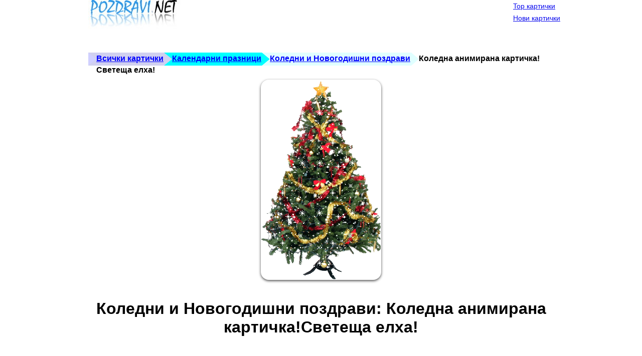

--- FILE ---
content_type: text/html; charset=windows-1251
request_url: https://m.pozdravi.net/details.php?image_id=2210
body_size: 3178
content:
<!DOCTYPE html>
<html lang='bg' xmlns="http://www.w3.org/1999/xhtml" xmlns:fb="http://www.facebook.com/2008/fbml">
<head prefix="og: http://ogp.me/ns#">
   <meta http-equiv="content-type" content="text/html; charset=windows-1251" />
   <meta charset="windows-1251">
   <meta name="viewport"        content="width=device-width, initial-scale=1">
   <title>Коледни и новогодишни - анимирани картички за всеки.</title>
   <meta name="KEYWORDS" content="Красива,анимирана,новогодишна,коледна,картичка,нова,година,анимация,поздрав,елха,пожелания, картички, pojelaniq, kartichki, karti4ki, поздрави, online cards, поздравителни картички, любов, романтика, рожден ден, имен ден, обичам те, поводи, забавни, празници, нова година, сватба, приятели, животни, наздраве" />
   <meta name="DESCRIPTION" content="Коледни и новогодишни - анимирани картички за всеки вкус!Нека да съумеем да запазим." />
   <meta property="fb:app_id"       content="223995707627674"/>
   <meta property="og:title"        content="Коледни и новогодишни - анимирани картички за всеки."/>
   <meta property="og:type"         content="object"/>
   <meta property="og:url"          content="https://m.pozdravi.net/details.php?image_id=2210"/>
   <meta property="og:image"        content="https://t1.pozdravi.net/data/media/62/prazdnik_100.gif"/>
   <meta property="og:image:type"   content="image/gif" />
   <meta property="og:image:width"  content="240" />
   <meta property="og:image:height" content="400" />
   <meta property="og:site_name"    content="Картички и Поздрави - pozdravi.net"/>
   <meta property="og:description"  content="Коледни и новогодишни - анимирани картички за всеки вкус!Нека да съумеем да запазим." />
   <meta property="og:locale"       content="bg_BG" />   

   <link rel="dns-prefetch" href="//t1.pozdravi.net">

            
   <link rel="alternate" type="application/rdf+xml" href="http://ogp.me/ns/ogp.me.rdf">
   <link rel="alternate" type="text/turtle" href="http://ogp.me/ns/ogp.me.ttl">

   <link  href="https://t1.pozdravi.net/v/19/templates/m.iceberg/images/style.css" rel="stylesheet" >
   
   <link rel="canonical" href="https://m.pozdravi.net/details.php?image_id=2210" />

   <meta name="y_key" content="d617883c93964f29" />
   <meta name="verify-v1" content="FeirOJDKKhxjqSs3OUqKbn52xNkkzu/F++YhnFy5hY8=" />

<script async src="//pagead2.googlesyndication.com/pagead/js/adsbygoogle.js"></script>
   
</head>
<body>

    <div id="container">
        
        <div class="header">
            <div id='hslogocontainer'>
                <a href="/"><img src="/templates/m.iceberg/images/logo_pozdravi_2012_210x63.jpg" alt="Оригинални пожелания и картички за всеки повод." border="0" width="210" height="63" id='sitelogo' /></a>       
            </div>
                        <!-- mobile_top_banner -->
            <ins class="adsbygoogle example_responsive"
            style="display:inline-block"
            data-full-width-responsive="true"
            data-ad-client="ca-pub-1175684768596854"
            data-ad-slot="5531844864"></ins>
                    </div>
        
        <div class="bar">
	        <a class="common" href="/top.php">Top картички</a>
            <br>
            <a class="common" href="/search.php?search_new_images=1">Нови картички</a>
        </div>
        
    </div>

        <div class="container"><span class="clickstream"><a href="/" class="clickstream">Всички картички</a><a href="/categories.php?cat_id=1" class="clickstream">Календарни празници</a><a href="/categories.php?cat_id=62" class="clickstream">Коледни и Новогодишни поздрави</a>Коледна анимирана картичка!Светеща елха!</span></div>
    

<div id='container2'>

    <div id='maincontent'>
      <div itemscope itemtype="http://schema.org/MediaObject">

        <div class="contentboxdetails">
                        <center id="cimgcontainer">
                <div id="detailsmaincontent">
                    <div id="thecontent">
                        <a href="details.php?image_id=2209"><img id='mainimage' title="Коледна анимирана картичка!Светеща елха!" itemprop='contentURL' src="https://t1.pozdravi.net/data/media/62/prazdnik_100.gif" alt="Коледна анимирана картичка!Светеща елха!" width="240" height="400" />
<meta itemprop="thumbnailUrl" content="https://t1.pozdravi.net/data/media/62/prazdnik_100.gif"/>
<meta itemprop="width" content="240"/>
<meta itemprop="height" content="400"/>    

</a>                                                <br/>

                        <h1>Коледни и Новогодишни поздрави: Коледна анимирана картичка!Светеща елха!</h1>

<!-- pozdravi_mobile_square -->
<ins class="adsbygoogle"
     style="display:block"
     data-ad-client="ca-pub-1175684768596854"
     data-ad-slot="6971898867"
     data-ad-format="auto"></ins>

                        <a class="btn btn-sm btn-a" href="details.php?image_id=2211">&lt;&lt;</a>                        <a class="btn btn-b" href="/postcards.php?image_id=2210">Прати...</a>
                        <a class="btn btn-sm btn-a" href="details.php?image_id=2209">&gt;&gt;</a>                        <br/>
                        
<ul class="share-buttons">
  <li><a href="https://www.facebook.com/sharer/sharer.php?u=https%3A%2F%2Fm.pozdravi.net%2F&t=" title="Share on Facebook" target="_blank" onclick="window.open('https://www.facebook.com/sharer/sharer.php?u=' + encodeURIComponent(document.URL) + '&t=' + encodeURIComponent(document.URL)); return false;"><img alt="Share on Facebook" src="https://t1.pozdravi.net/v/19/images/social_flat_rounded_rects_svg/Facebook.svg" width="32" height="32"></a></li>
  <li><a href="https://twitter.com/intent/tweet?source=https%3A%2F%2Fm.pozdravi.net%2F&text=:%20https%3A%2F%2Fm.pozdravi.net%2F" target="_blank" title="Tweet" onclick="window.open('https://twitter.com/intent/tweet?text=' + encodeURIComponent(document.title) + ':%20'  + encodeURIComponent(document.URL)); return false;"><img alt="Tweet" src="https://t1.pozdravi.net/v/19/images/social_flat_rounded_rects_svg/Twitter.svg" width="32" height="32"></a></li>
  <li><a href="http://pinterest.com/pin/create/button/?url=https%3A%2F%2Fm.pozdravi.net%2F&description=" target="_blank" title="Pin it" onclick="window.open('http://pinterest.com/pin/create/button/?url=' + encodeURIComponent(document.URL) + '&description=' +  encodeURIComponent(document.title)); return false;"><img alt="Pin it" src="https://t1.pozdravi.net/v/19/images/social_flat_rounded_rects_svg/Pinterest.svg" width="32" height="32"></a></li>
  <li><a href="https://pinboard.in/popup_login/?url=https%3A%2F%2Fm.pozdravi.net%2F&title=&description=" target="_blank" title="Save to Pinboard" onclick="window.open('https://pinboard.in/popup_login/?url=' + encodeURIComponent(document.URL) + '&title=' +  encodeURIComponent(document.title)); return false;"><img alt="Save to Pinboard" src="https://t1.pozdravi.net/v/19/images/social_flat_rounded_rects_svg/Pinboard.svg" width="32" height="32"></a></li>
  <li><a href="whatsapp://send?text=https%3A%2F%2Fm.pozdravi.net%2F&utm_source=share2"><img alt="Share on WhatsApp" src="https://t1.pozdravi.net/v/19/images/social_flat_rounded_rects_svg/WhatsApp.png" width="32" height="32"></a>
  <li><a href="mailto:?subject=&body=:%20https%3A%2F%2Fm.pozdravi.net%2F" target="_blank" title="Send email" onclick="window.open('mailto:?subject=' + encodeURIComponent(document.title) + '&body=' +  encodeURIComponent(document.URL)); return false;"><img alt="Send email" src="https://t1.pozdravi.net/v/19/images/social_flat_rounded_rects_svg/Email.svg" width="32" height="32"></a></li>
  <li><a href="#" title="Share on Viber" class="vibershare_button"><img alt="Share on Viber" src="https://t1.pozdravi.net/v/19/images/social_flat_rounded_rects_svg/Viber.svg" width="32" height="32"></a></li>
</ul>


                    </div>
                </div>
            </center>
        </div>

        <p>Ключови думи: <span itemprop="keywords"><a href="/search.php?search_keywords=Красива">Красива</a>, <a href="/search.php?search_keywords=анимирана">анимирана</a>, <a href="/search.php?search_keywords=новогодишна">новогодишна</a>, <a href="/search.php?search_keywords=коледна">коледна</a>, <a href="/search.php?search_keywords=картичка">картичка</a>, <a href="/search.php?search_keywords=нова">нова</a>, <a href="/search.php?search_keywords=година">година</a>, <a href="/search.php?search_keywords=анимация">анимация</a>, <a href="/search.php?search_keywords=поздрав">поздрав</a>, <a href="/search.php?search_keywords=елха">елха</a>, <a href="/search.php?search_keywords=подарък">подарък</a>, <a href="/search.php?search_keywords=Коледа">Коледа</a></span>

        <p><span><div class='longtext'>Коледни и новогодишни - анимирани картички за всеки вкус!Нека да съумеем да запазим<br />
магията на коледната нощ<br />
през цялата година,<br />
за да бъдем по-добри,<br />
да се обичаме повече<br />
и да имаме силата<br />
да сътворяваме</div></span>
        
        <meta itemprop="url" content="https://m.pozdravi.net/details.php?image_id=2210" />
        <meta itemprop="image" content="https://t1.pozdravi.net/data/media/62/prazdnik_100.gif" />
        <meta itemprop="name" content="Коледна анимирана картичка!Светеща елха!" />
        <meta itemprop="description" content="Коледни и новогодишни - анимирани картички за всеки вкус!Нека да съумеем да запазим." />
      </div>
    </div>
</div>


<br style='clear:both'/>

<br/>

<div id="thefooter">

</div>

</div>

<div class='search_box'>
    <form method="get" action="/search.php">
        <input autocomplete="on" placeholder="Търсене" type="search" name="search_keywords" size="24" class="search" />
        <button name="xact" class="go btn btn-sm">Търсене</button>
    </form>
</div>

<a class="mobile_switcher_container" href="https://www.pozdravi.net/details.php?image_id=2210">изглед за голям екран ...</a>

<script>
    window.V = '19';
    window.template_kind = 'mobile';
    window.STATIC_SITEDOMAIN = 't1.pozdravi.net';
    window.BASE_URL = 'https://m.pozdravi.net/';
</script>


<script async defer src='/v/19/templates/iceberg/details.min.js'></script>

<script>
  var _paq = _paq || [];
  (function(i,s,o,g,r,a,m){i['GoogleAnalyticsObject']=r;i[r]=i[r]||function(){
     (i[r].q=i[r].q||[]).push(arguments)},i[r].l=1*new Date();a=s.createElement(o),
     m=s.getElementsByTagName(o)[0];a.async=1;a.src=g;m.parentNode.insertBefore(a,m)
  })(window,document,'script','//www.google-analytics.com/analytics.js','ga');
  ga('create', 'UA-74865612-1', 'auto');
  ga('require', 'linkid');
  ga('set', 'contentGroup1', 'Коледни и Новогодишни поздрави'); 
  ga('set', 'template', 'm.iceberg'); 
  ga('send', 'pageview');
</script>

</body>
</html>



--- FILE ---
content_type: text/html; charset=utf-8
request_url: https://www.google.com/recaptcha/api2/aframe
body_size: 268
content:
<!DOCTYPE HTML><html><head><meta http-equiv="content-type" content="text/html; charset=UTF-8"></head><body><script nonce="WENZpkVRe8K5dJIeBXoKgw">/** Anti-fraud and anti-abuse applications only. See google.com/recaptcha */ try{var clients={'sodar':'https://pagead2.googlesyndication.com/pagead/sodar?'};window.addEventListener("message",function(a){try{if(a.source===window.parent){var b=JSON.parse(a.data);var c=clients[b['id']];if(c){var d=document.createElement('img');d.src=c+b['params']+'&rc='+(localStorage.getItem("rc::a")?sessionStorage.getItem("rc::b"):"");window.document.body.appendChild(d);sessionStorage.setItem("rc::e",parseInt(sessionStorage.getItem("rc::e")||0)+1);localStorage.setItem("rc::h",'1763490678648');}}}catch(b){}});window.parent.postMessage("_grecaptcha_ready", "*");}catch(b){}</script></body></html>

--- FILE ---
content_type: text/css
request_url: https://t1.pozdravi.net/v/19/templates/m.iceberg/images/style.css
body_size: 2114
content:
body,textarea,input,select{background:0;border-radius:0;font:16px sans-serif;margin:0}.smooth{transition:all .2s}.btn,.nav a{text-decoration:none}.container{margin:0 20px;width:auto}label>*{display:inline}form>*{display:block;margin-bottom:10px}.btn{background:#999;border-radius:6px;border:0;color:#fff;cursor:pointer;display:inline-block;margin:2px 0;padding:12px 30px 14px}.btn:hover{background:#888}.btn:active,.btn:focus{background:#777}.btn-a{background:#0ae}.btn-a:hover{background:#09d}.btn-a:active,.btn-a:focus{background:#08b}.btn-b{background:#3c5}.btn-b:hover{background:#2b4}.btn-b:active,.btn-b:focus{background:#2a4}.btn-c{background:#d33}.btn-c:hover{background:#c22}.btn-c:active,.btn-c:focus{background:#b22}.btn-sm{border-radius:4px;padding:10px 14px 11px}.row{margin:1% 0;overflow:auto}.col{float:left}.table,.c12{width:100%}.c11{width:91.66%}.c10{width:83.33%}.c9{width:75%}.c8{width:66.66%}.c7{width:58.33%}.c6{width:50%}.c5{width:41.66%}.c4{width:33.33%}.c3{width:25%}.c2{width:16.66%}.c1{width:8.33%}h1{font-size:2em}.btn,h2{font-size:1.5em}.ico{font:33px Arial Unicode MS,Lucida Sans Unicode}.addon,.btn-sm,.nav,textarea,input,select{outline:0;font-size:14px}textarea,input,select{padding:8px;border:1px solid #ccc}textarea:focus,input:focus,select:focus{border-color:#5ab}textarea,input[type=text]{-webkit-appearance:none;width:13em}.addon{padding:8px 12px;box-shadow:0 0 0 1px #ccc}.nav,.nav .current,.nav a:hover{background:#000;color:#fff}.nav{height:24px;padding:11px 0 15px}.nav a{color:#aaa;padding-right:1em;position:relative;top:-1px}.nav .pagename{font-size:22px;top:1px}.btn.btn-close{background:#000;float:right;font-size:25px;margin:-54px 7px;display:none}@media(min-width:1310px){.container{margin:auto;width:1270px}}@media(max-width:870px){.row .col{width:100%}}@media(max-width:500px){.btn.btn-close{display:block}.nav{overflow:hidden}.pagename{margin-top:-11px}.nav:active,.nav:focus{height:auto}.nav div:before{background:#000;border-bottom:10px double;border-top:3px solid;content:'';float:right;height:4px;position:relative;right:3px;top:14px;width:20px}.nav a{padding:.5em 0;display:block;width:50%}}.table th,.table td{padding:.5em;text-align:left}.table tbody>:nth-child(2n-1){background:#ddd}.msg{padding:1.5em;background:#def;border-left:5px solid #59d}

body{
    max-width: 960px;
    margin: 0 auto;    
}

.container{margin:0 0px;}

#container {
    position: relative;
}

#container2{
    padding: 10px;
}


.header{
    min-height: 105px;
}


.header .adsbygoogle{
    display: inline-block;
    width: 320px;
    height: 100px;
    vertical-align: top;
}
    
@media only screen and (max-width: 580px){
    .header .adsbygoogle{
        display: block;
        margin: 0 auto;
    }
}

.nav {
    height: 36px;
}

.bar {
    position: absolute;
    top: 0px;
    right: 3px;
    line-height: 24px;
    background-color: white;
    padding-left: 2px;
    opacity: 0.95;
}
.bar a{
    font-size: 14px;
}

#mainimage{
    text-align: center;
    margin: auto;
    display: block;
    max-width:100%;
    max-height:640px;
    width: auto;
    height: auto;
    border-radius: 16px;
    box-shadow: 0 2px 5px rgba(0, 0, 0, 0.7);
}

.mobile_switcher_container {
    display: block;
    clear: both;
    width: 250px;
    margin: 0 auto;
    text-align: center;
    font-weight: bold;
    font-size: 1em;
    background-color: white;
    border: 1px solid lightgray;
    padding-right: 15px;
    padding-top: 6px;
    padding-left: 10px;
    padding-bottom: 7px;
    text-decoration: none;
}

.mobile_switcher_container:hover{
    background-color: lightblue;
}

.sidecategories_coming{
    padding: 10px;
}


/********************* Share buttons **********************/

ul.share-buttons{
  display: block;
  height: 36px;
  list-style: none;
  padding: 0;
  text-align: center;
}    
ul.share-buttons li{
  display: inline;
}      
ul.share-buttons .sr-only {
  position: absolute;
  clip: rect(1px 1px 1px 1px);
  clip: rect(1px, 1px, 1px, 1px);
  padding: 0;
  border: 0;
  height: 1px;
  width: 1px;
  overflow: hidden;
}                      
ul.share-buttons img{
  width: 32px;
}

/********************************************/
/**        clickstream breadcrumb          **/
span.clickstream{
    min-height: 26px;
    display: block;
    position: relative;
    padding-top: 0px;
    padding-left: 32px;
    padding-right: 13px;
    background-color: white;
    font-weight: bold;
}
span.clickstream a.clickstream {
    display: inline-block;
    color: blue;
    height: 26px;
    background-color: lightcyan;
    line-height: 23px;
    padding-right: 17px;
    margin-right: 0px;
}
a.clickstream:before {
    content: "";
    border-top: 13px solid lightcyan;
    border-bottom: 13px solid lightcyan;
    border-left: 16px solid #D0D0FF;
    height: 0px;
    display: inline-block;
    position: absolute;
    margin-left: -29px;
}
span.clickstream a.clickstream:not(:first-child):before {
    content: "";
}
span.clickstream a.clickstream:first-child:before {
    margin-left: -16px;
}
span.clickstream a.clickstream:after {
    content: "";
    border-top: 13px solid white;
    border-bottom: 13px solid white;
    border-left: 15px solid #D0D0F0;
    margin-left: 2px;
    text-decoration: none;
    width: 0px;
    height: 0px;
    position: absolute;
}


span.clickstream a.clickstream:not(:first-child):before{
    border-left: 16px solid lightcyan;
    margin-left: -16px;
}



span.clickstream a.clickstream:nth-child(1) {
    background-color: #D0D0F0;
}
span.clickstream a.clickstream:nth-child(1):before {
    border-top-color: #D0D0F0;
    border-bottom-color: #D0D0F0;
}
span.clickstream a.clickstream:nth-child(1):after {
    border-left-color: #D0D0F0;
}


span.clickstream a.clickstream:nth-child(2) {
    background-color: cyan;
}
span.clickstream a.clickstream:nth-child(2):before {
    border-top-color: cyan;
    border-bottom-color: cyan;
    border-left-color: transparent;
}
span.clickstream a.clickstream:nth-child(2):after {
    border-left-color: cyan;
}


span.clickstream a.clickstream:nth-child(3) {
    background-color: lightcyan;
}
span.clickstream a.clickstream:nth-child(3):before {
    border-top-color: lightcyan;
    border-bottom-color: lightcyan;
    border-left-color: transparent;
}
span.clickstream a.clickstream:nth-child(3):after {
    border-left-color: lightcyan;
}


ul.paging_container{
    text-align: left;
    list-style-type: none;
    padding: 0;
    overflow: hidden;
    font-size: 16px;
    display: block;
    width: 100%;
}

ul.paging_container li {
    display: inline-block;
    text-align: center;
}

ul.paging_container a.paging{
    padding: 2px;
    margin: 6px;
    display: inline-block;
    min-width: 10px;
    border: 1px solid lightblue;
    border-radius: 10px;
}
ul.paging_container b.pagingon {
    color: #696969;
    border: #cde0f0 1px solid;
    padding: 7px;
    text-decoration: none;
    background-color: #E4EAF0;
    border-radius: 7px;
}
a.paging:hover{
    background-color: lightblue;
}

span.cthumb2 {
    position: relative;
    display: inline-block;
    vertical-align: top;
    max-width: 178px;
    max-height: 188px;
    margin-left: 12px;
    margin-right: 12px;
    margin-bottom: 20px;
}
span.cthumb2 .new{
    position: absolute;
    top: 0px;
    right: 0px;
    background-color: white;
    opacity: 0.6;
}

span.cthumb2 h2 {
    font-size: 14px;
}
span.cthumb2 img {
    margin-right: 5px;
    box-shadow: 0 2px 5px rgba(0, 0, 0, 0.7);
    border-radius: 6px;
}

.category_thumbnails {
    text-align: center;
}


.search_box{
    text-align: center;
    display: block;
    width: 300px;
    margin: 0 auto;
    vertical-align: top;
}

.search_box input.search {
    display: inline-block;
    line-height: 25px;
}

.search_box .go {
    display: inline-block;    
    line-height: 25px;
}


@media only screen and (orientation: portrait) {
    .cthumb2{
        zoom: 0.7;
    }
    span.cthumb2 h2{
        font-size: 18px;
        width: 174px;
        white-space: nowrap;
        overflow: hidden;
        text-overflow: ellipsis;
    }
}


@media only screen and (min-width: 580px){
    #hslogocontainer {
        display: inline-block;
    }
}



--- FILE ---
content_type: text/plain
request_url: https://www.google-analytics.com/j/collect?v=1&_v=j102&a=802671940&t=pageview&_s=1&dl=https%3A%2F%2Fm.pozdravi.net%2Fdetails.php%3Fimage_id%3D2210&ul=en-us%40posix&dt=%D0%9A%D0%BE%D0%BB%D0%B5%D0%B4%D0%BD%D0%B8%20%D0%B8%20%D0%BD%D0%BE%D0%B2%D0%BE%D0%B3%D0%BE%D0%B4%D0%B8%D1%88%D0%BD%D0%B8%20-%20%D0%B0%D0%BD%D0%B8%D0%BC%D0%B8%D1%80%D0%B0%D0%BD%D0%B8%20%D0%BA%D0%B0%D1%80%D1%82%D0%B8%D1%87%D0%BA%D0%B8%20%D0%B7%D0%B0%20%D0%B2%D1%81%D0%B5%D0%BA%D0%B8.&sr=1280x720&vp=1280x720&_u=aGBAAEIhAAAAACAAI~&jid=151253104&gjid=1850056592&cid=398205160.1763490678&tid=UA-74865612-1&_gid=443964787.1763490678&_r=1&_slc=1&cg1=%D0%9A%D0%BE%D0%BB%D0%B5%D0%B4%D0%BD%D0%B8%20%D0%B8%20%D0%9D%D0%BE%D0%B2%D0%BE%D0%B3%D0%BE%D0%B4%D0%B8%D1%88%D0%BD%D0%B8%20%D0%BF%D0%BE%D0%B7%D0%B4%D1%80%D0%B0%D0%B2%D0%B8&z=1920502283
body_size: -450
content:
2,cG-293Q173KLX

--- FILE ---
content_type: application/javascript
request_url: https://m.pozdravi.net/v/19/templates/iceberg/details.min.js
body_size: 70093
content:

(function(e,t){var n,r,i=typeof t,o=e.document,a=e.location,s=e.jQuery,u=e.$,l={},c=[],p="1.9.1",f=c.concat,d=c.push,h=c.slice,g=c.indexOf,m=l.toString,y=l.hasOwnProperty,v=p.trim,b=function(e,t){return new b.fn.init(e,t,r)},x=/[+-]?(?:\d*\.|)\d+(?:[eE][+-]?\d+|)/.source,w=/\S+/g,T=/^[\s\uFEFF\xA0]+|[\s\uFEFF\xA0]+$/g,N=/^(?:(<[\w\W]+>)[^>]*|#([\w-]*))$/,C=/^<(\w+)\s*\/?>(?:<\/\1>|)$/,k=/^[\],:{}\s]*$/,E=/(?:^|:|,)(?:\s*\[)+/g,S=/\\(?:["\\\/bfnrt]|u[\da-fA-F]{4})/g,A=/"[^"\\\r\n]*"|true|false|null|-?(?:\d+\.|)\d+(?:[eE][+-]?\d+|)/g,j=/^-ms-/,D=/-([\da-z])/gi,L=function(e,t){return t.toUpperCase()},H=function(e){(o.addEventListener||"load"===e.type||"complete"===o.readyState)&&(q(),b.ready())},q=function(){o.addEventListener?(o.removeEventListener("DOMContentLoaded",H,!1),e.removeEventListener("load",H,!1)):(o.detachEvent("onreadystatechange",H),e.detachEvent("onload",H))};b.fn=b.prototype={jquery:p,constructor:b,init:function(e,n,r){var i,a;if(!e)return this;if("string"==typeof e){if(i="<"===e.charAt(0)&&">"===e.charAt(e.length-1)&&e.length>=3?[null,e,null]:N.exec(e),!i||!i[1]&&n)return!n||n.jquery?(n||r).find(e):this.constructor(n).find(e);if(i[1]){if(n=n instanceof b?n[0]:n,b.merge(this,b.parseHTML(i[1],n&&n.nodeType?n.ownerDocument||n:o,!0)),C.test(i[1])&&b.isPlainObject(n))for(i in n)b.isFunction(this[i])?this[i](n[i]):this.attr(i,n[i]);return this}if(a=o.getElementById(i[2]),a&&a.parentNode){if(a.id!==i[2])return r.find(e);this.length=1,this[0]=a}return this.context=o,this.selector=e,this}return e.nodeType?(this.context=this[0]=e,this.length=1,this):b.isFunction(e)?r.ready(e):(e.selector!==t&&(this.selector=e.selector,this.context=e.context),b.makeArray(e,this))},selector:"",length:0,size:function(){return this.length},toArray:function(){return h.call(this)},get:function(e){return null==e?this.toArray():0>e?this[this.length+e]:this[e]},pushStack:function(e){var t=b.merge(this.constructor(),e);return t.prevObject=this,t.context=this.context,t},each:function(e,t){return b.each(this,e,t)},ready:function(e){return b.ready.promise().done(e),this},slice:function(){return this.pushStack(h.apply(this,arguments))},first:function(){return this.eq(0)},last:function(){return this.eq(-1)},eq:function(e){var t=this.length,n=+e+(0>e?t:0);return this.pushStack(n>=0&&t>n?[this[n]]:[])},map:function(e){return this.pushStack(b.map(this,function(t,n){return e.call(t,n,t)}))},end:function(){return this.prevObject||this.constructor(null)},push:d,sort:[].sort,splice:[].splice},b.fn.init.prototype=b.fn,b.extend=b.fn.extend=function(){var e,n,r,i,o,a,s=arguments[0]||{},u=1,l=arguments.length,c=!1;for("boolean"==typeof s&&(c=s,s=arguments[1]||{},u=2),"object"==typeof s||b.isFunction(s)||(s={}),l===u&&(s=this,--u);l>u;u++)if(null!=(o=arguments[u]))for(i in o)e=s[i],r=o[i],s!==r&&(c&&r&&(b.isPlainObject(r)||(n=b.isArray(r)))?(n?(n=!1,a=e&&b.isArray(e)?e:[]):a=e&&b.isPlainObject(e)?e:{},s[i]=b.extend(c,a,r)):r!==t&&(s[i]=r));return s},b.extend({noConflict:function(t){return e.$===b&&(e.$=u),t&&e.jQuery===b&&(e.jQuery=s),b},isReady:!1,readyWait:1,holdReady:function(e){e?b.readyWait++:b.ready(!0)},ready:function(e){if(e===!0?!--b.readyWait:!b.isReady){if(!o.body)return setTimeout(b.ready);b.isReady=!0,e!==!0&&--b.readyWait>0||(n.resolveWith(o,[b]),b.fn.trigger&&b(o).trigger("ready").off("ready"))}},isFunction:function(e){return"function"===b.type(e)},isArray:Array.isArray||function(e){return"array"===b.type(e)},isWindow:function(e){return null!=e&&e==e.window},isNumeric:function(e){return!isNaN(parseFloat(e))&&isFinite(e)},type:function(e){return null==e?e+"":"object"==typeof e||"function"==typeof e?l[m.call(e)]||"object":typeof e},isPlainObject:function(e){if(!e||"object"!==b.type(e)||e.nodeType||b.isWindow(e))return!1;try{if(e.constructor&&!y.call(e,"constructor")&&!y.call(e.constructor.prototype,"isPrototypeOf"))return!1}catch(n){return!1}var r;for(r in e);return r===t||y.call(e,r)},isEmptyObject:function(e){var t;for(t in e)return!1;return!0},error:function(e){throw Error(e)},parseHTML:function(e,t,n){if(!e||"string"!=typeof e)return null;"boolean"==typeof t&&(n=t,t=!1),t=t||o;var r=C.exec(e),i=!n&&[];return r?[t.createElement(r[1])]:(r=b.buildFragment([e],t,i),i&&b(i).remove(),b.merge([],r.childNodes))},parseJSON:function(n){return e.JSON&&e.JSON.parse?e.JSON.parse(n):null===n?n:"string"==typeof n&&(n=b.trim(n),n&&k.test(n.replace(S,"@").replace(A,"]").replace(E,"")))?Function("return "+n)():(b.error("Invalid JSON: "+n),t)},parseXML:function(n){var r,i;if(!n||"string"!=typeof n)return null;try{e.DOMParser?(i=new DOMParser,r=i.parseFromString(n,"text/xml")):(r=new ActiveXObject("Microsoft.XMLDOM"),r.async="false",r.loadXML(n))}catch(o){r=t}return r&&r.documentElement&&!r.getElementsByTagName("parsererror").length||b.error("Invalid XML: "+n),r},noop:function(){},globalEval:function(t){t&&b.trim(t)&&(e.execScript||function(t){e.eval.call(e,t)})(t)},camelCase:function(e){return e.replace(j,"ms-").replace(D,L)},nodeName:function(e,t){return e.nodeName&&e.nodeName.toLowerCase()===t.toLowerCase()},each:function(e,t,n){var r,i=0,o=e.length,a=M(e);if(n){if(a){for(;o>i;i++)if(r=t.apply(e[i],n),r===!1)break}else for(i in e)if(r=t.apply(e[i],n),r===!1)break}else if(a){for(;o>i;i++)if(r=t.call(e[i],i,e[i]),r===!1)break}else for(i in e)if(r=t.call(e[i],i,e[i]),r===!1)break;return e},trim:v&&!v.call("\ufeff\u00a0")?function(e){return null==e?"":v.call(e)}:function(e){return null==e?"":(e+"").replace(T,"")},makeArray:function(e,t){var n=t||[];return null!=e&&(M(Object(e))?b.merge(n,"string"==typeof e?[e]:e):d.call(n,e)),n},inArray:function(e,t,n){var r;if(t){if(g)return g.call(t,e,n);for(r=t.length,n=n?0>n?Math.max(0,r+n):n:0;r>n;n++)if(n in t&&t[n]===e)return n}return-1},merge:function(e,n){var r=n.length,i=e.length,o=0;if("number"==typeof r)for(;r>o;o++)e[i++]=n[o];else while(n[o]!==t)e[i++]=n[o++];return e.length=i,e},grep:function(e,t,n){var r,i=[],o=0,a=e.length;for(n=!!n;a>o;o++)r=!!t(e[o],o),n!==r&&i.push(e[o]);return i},map:function(e,t,n){var r,i=0,o=e.length,a=M(e),s=[];if(a)for(;o>i;i++)r=t(e[i],i,n),null!=r&&(s[s.length]=r);else for(i in e)r=t(e[i],i,n),null!=r&&(s[s.length]=r);return f.apply([],s)},guid:1,proxy:function(e,n){var r,i,o;return"string"==typeof n&&(o=e[n],n=e,e=o),b.isFunction(e)?(r=h.call(arguments,2),i=function(){return e.apply(n||this,r.concat(h.call(arguments)))},i.guid=e.guid=e.guid||b.guid++,i):t},access:function(e,n,r,i,o,a,s){var u=0,l=e.length,c=null==r;if("object"===b.type(r)){o=!0;for(u in r)b.access(e,n,u,r[u],!0,a,s)}else if(i!==t&&(o=!0,b.isFunction(i)||(s=!0),c&&(s?(n.call(e,i),n=null):(c=n,n=function(e,t,n){return c.call(b(e),n)})),n))for(;l>u;u++)n(e[u],r,s?i:i.call(e[u],u,n(e[u],r)));return o?e:c?n.call(e):l?n(e[0],r):a},now:function(){return(new Date).getTime()}}),b.ready.promise=function(t){if(!n)if(n=b.Deferred(),"complete"===o.readyState)setTimeout(b.ready);else if(o.addEventListener)o.addEventListener("DOMContentLoaded",H,!1),e.addEventListener("load",H,!1);else{o.attachEvent("onreadystatechange",H),e.attachEvent("onload",H);var r=!1;try{r=null==e.frameElement&&o.documentElement}catch(i){}r&&r.doScroll&&function a(){if(!b.isReady){try{r.doScroll("left")}catch(e){return setTimeout(a,50)}q(),b.ready()}}()}return n.promise(t)},b.each("Boolean Number String Function Array Date RegExp Object Error".split(" "),function(e,t){l["[object "+t+"]"]=t.toLowerCase()});function M(e){var t=e.length,n=b.type(e);return b.isWindow(e)?!1:1===e.nodeType&&t?!0:"array"===n||"function"!==n&&(0===t||"number"==typeof t&&t>0&&t-1 in e)}r=b(o);var _={};function F(e){var t=_[e]={};return b.each(e.match(w)||[],function(e,n){t[n]=!0}),t}b.Callbacks=function(e){e="string"==typeof e?_[e]||F(e):b.extend({},e);var n,r,i,o,a,s,u=[],l=!e.once&&[],c=function(t){for(r=e.memory&&t,i=!0,a=s||0,s=0,o=u.length,n=!0;u&&o>a;a++)if(u[a].apply(t[0],t[1])===!1&&e.stopOnFalse){r=!1;break}n=!1,u&&(l?l.length&&c(l.shift()):r?u=[]:p.disable())},p={add:function(){if(u){var t=u.length;(function i(t){b.each(t,function(t,n){var r=b.type(n);"function"===r?e.unique&&p.has(n)||u.push(n):n&&n.length&&"string"!==r&&i(n)})})(arguments),n?o=u.length:r&&(s=t,c(r))}return this},remove:function(){return u&&b.each(arguments,function(e,t){var r;while((r=b.inArray(t,u,r))>-1)u.splice(r,1),n&&(o>=r&&o--,a>=r&&a--)}),this},has:function(e){return e?b.inArray(e,u)>-1:!(!u||!u.length)},empty:function(){return u=[],this},disable:function(){return u=l=r=t,this},disabled:function(){return!u},lock:function(){return l=t,r||p.disable(),this},locked:function(){return!l},fireWith:function(e,t){return t=t||[],t=[e,t.slice?t.slice():t],!u||i&&!l||(n?l.push(t):c(t)),this},fire:function(){return p.fireWith(this,arguments),this},fired:function(){return!!i}};return p},b.extend({Deferred:function(e){var t=[["resolve","done",b.Callbacks("once memory"),"resolved"],["reject","fail",b.Callbacks("once memory"),"rejected"],["notify","progress",b.Callbacks("memory")]],n="pending",r={state:function(){return n},always:function(){return i.done(arguments).fail(arguments),this},then:function(){var e=arguments;return b.Deferred(function(n){b.each(t,function(t,o){var a=o[0],s=b.isFunction(e[t])&&e[t];i[o[1]](function(){var e=s&&s.apply(this,arguments);e&&b.isFunction(e.promise)?e.promise().done(n.resolve).fail(n.reject).progress(n.notify):n[a+"With"](this===r?n.promise():this,s?[e]:arguments)})}),e=null}).promise()},promise:function(e){return null!=e?b.extend(e,r):r}},i={};return r.pipe=r.then,b.each(t,function(e,o){var a=o[2],s=o[3];r[o[1]]=a.add,s&&a.add(function(){n=s},t[1^e][2].disable,t[2][2].lock),i[o[0]]=function(){return i[o[0]+"With"](this===i?r:this,arguments),this},i[o[0]+"With"]=a.fireWith}),r.promise(i),e&&e.call(i,i),i},when:function(e){var t=0,n=h.call(arguments),r=n.length,i=1!==r||e&&b.isFunction(e.promise)?r:0,o=1===i?e:b.Deferred(),a=function(e,t,n){return function(r){t[e]=this,n[e]=arguments.length>1?h.call(arguments):r,n===s?o.notifyWith(t,n):--i||o.resolveWith(t,n)}},s,u,l;if(r>1)for(s=Array(r),u=Array(r),l=Array(r);r>t;t++)n[t]&&b.isFunction(n[t].promise)?n[t].promise().done(a(t,l,n)).fail(o.reject).progress(a(t,u,s)):--i;return i||o.resolveWith(l,n),o.promise()}}),b.support=function(){var t,n,r,a,s,u,l,c,p,f,d=o.createElement("div");if(d.setAttribute("className","t"),d.innerHTML="  <link/><table></table><a href='/a'>a</a><input type='checkbox'/>",n=d.getElementsByTagName("*"),r=d.getElementsByTagName("a")[0],!n||!r||!n.length)return{};s=o.createElement("select"),l=s.appendChild(o.createElement("option")),a=d.getElementsByTagName("input")[0],r.style.cssText="top:1px;float:left;opacity:.5",t={getSetAttribute:"t"!==d.className,leadingWhitespace:3===d.firstChild.nodeType,tbody:!d.getElementsByTagName("tbody").length,htmlSerialize:!!d.getElementsByTagName("link").length,style:/top/.test(r.getAttribute("style")),hrefNormalized:"/a"===r.getAttribute("href"),opacity:/^0.5/.test(r.style.opacity),cssFloat:!!r.style.cssFloat,checkOn:!!a.value,optSelected:l.selected,enctype:!!o.createElement("form").enctype,html5Clone:"<:nav></:nav>"!==o.createElement("nav").cloneNode(!0).outerHTML,boxModel:"CSS1Compat"===o.compatMode,deleteExpando:!0,noCloneEvent:!0,inlineBlockNeedsLayout:!1,shrinkWrapBlocks:!1,reliableMarginRight:!0,boxSizingReliable:!0,pixelPosition:!1},a.checked=!0,t.noCloneChecked=a.cloneNode(!0).checked,s.disabled=!0,t.optDisabled=!l.disabled;try{delete d.test}catch(h){t.deleteExpando=!1}a=o.createElement("input"),a.setAttribute("value",""),t.input=""===a.getAttribute("value"),a.value="t",a.setAttribute("type","radio"),t.radioValue="t"===a.value,a.setAttribute("checked","t"),a.setAttribute("name","t"),u=o.createDocumentFragment(),u.appendChild(a),t.appendChecked=a.checked,t.checkClone=u.cloneNode(!0).cloneNode(!0).lastChild.checked,d.attachEvent&&(d.attachEvent("onclick",function(){t.noCloneEvent=!1}),d.cloneNode(!0).click());for(f in{submit:!0,change:!0,focusin:!0})d.setAttribute(c="on"+f,"t"),t[f+"Bubbles"]=c in e||d.attributes[c].expando===!1;return d.style.backgroundClip="content-box",d.cloneNode(!0).style.backgroundClip="",t.clearCloneStyle="content-box"===d.style.backgroundClip,b(function(){var n,r,a,s="padding:0;margin:0;border:0;display:block;box-sizing:content-box;-moz-box-sizing:content-box;-webkit-box-sizing:content-box;",u=o.getElementsByTagName("body")[0];u&&(n=o.createElement("div"),n.style.cssText="border:0;width:0;height:0;position:absolute;top:0;left:-9999px;margin-top:1px",u.appendChild(n).appendChild(d),d.innerHTML="<table><tr><td></td><td>t</td></tr></table>",a=d.getElementsByTagName("td"),a[0].style.cssText="padding:0;margin:0;border:0;display:none",p=0===a[0].offsetHeight,a[0].style.display="",a[1].style.display="none",t.reliableHiddenOffsets=p&&0===a[0].offsetHeight,d.innerHTML="",d.style.cssText="box-sizing:border-box;-moz-box-sizing:border-box;-webkit-box-sizing:border-box;padding:1px;border:1px;display:block;width:4px;margin-top:1%;position:absolute;top:1%;",t.boxSizing=4===d.offsetWidth,t.doesNotIncludeMarginInBodyOffset=1!==u.offsetTop,e.getComputedStyle&&(t.pixelPosition="1%"!==(e.getComputedStyle(d,null)||{}).top,t.boxSizingReliable="4px"===(e.getComputedStyle(d,null)||{width:"4px"}).width,r=d.appendChild(o.createElement("div")),r.style.cssText=d.style.cssText=s,r.style.marginRight=r.style.width="0",d.style.width="1px",t.reliableMarginRight=!parseFloat((e.getComputedStyle(r,null)||{}).marginRight)),typeof d.style.zoom!==i&&(d.innerHTML="",d.style.cssText=s+"width:1px;padding:1px;display:inline;zoom:1",t.inlineBlockNeedsLayout=3===d.offsetWidth,d.style.display="block",d.innerHTML="<div></div>",d.firstChild.style.width="5px",t.shrinkWrapBlocks=3!==d.offsetWidth,t.inlineBlockNeedsLayout&&(u.style.zoom=1)),u.removeChild(n),n=d=a=r=null)}),n=s=u=l=r=a=null,t}();var O=/(?:\{[\s\S]*\}|\[[\s\S]*\])$/,B=/([A-Z])/g;function P(e,n,r,i){if(b.acceptData(e)){var o,a,s=b.expando,u="string"==typeof n,l=e.nodeType,p=l?b.cache:e,f=l?e[s]:e[s]&&s;if(f&&p[f]&&(i||p[f].data)||!u||r!==t)return f||(l?e[s]=f=c.pop()||b.guid++:f=s),p[f]||(p[f]={},l||(p[f].toJSON=b.noop)),("object"==typeof n||"function"==typeof n)&&(i?p[f]=b.extend(p[f],n):p[f].data=b.extend(p[f].data,n)),o=p[f],i||(o.data||(o.data={}),o=o.data),r!==t&&(o[b.camelCase(n)]=r),u?(a=o[n],null==a&&(a=o[b.camelCase(n)])):a=o,a}}function R(e,t,n){if(b.acceptData(e)){var r,i,o,a=e.nodeType,s=a?b.cache:e,u=a?e[b.expando]:b.expando;if(s[u]){if(t&&(o=n?s[u]:s[u].data)){b.isArray(t)?t=t.concat(b.map(t,b.camelCase)):t in o?t=[t]:(t=b.camelCase(t),t=t in o?[t]:t.split(" "));for(r=0,i=t.length;i>r;r++)delete o[t[r]];if(!(n?$:b.isEmptyObject)(o))return}(n||(delete s[u].data,$(s[u])))&&(a?b.cleanData([e],!0):b.support.deleteExpando||s!=s.window?delete s[u]:s[u]=null)}}}b.extend({cache:{},expando:"jQuery"+(p+Math.random()).replace(/\D/g,""),noData:{embed:!0,object:"clsid:D27CDB6E-AE6D-11cf-96B8-444553540000",applet:!0},hasData:function(e){return e=e.nodeType?b.cache[e[b.expando]]:e[b.expando],!!e&&!$(e)},data:function(e,t,n){return P(e,t,n)},removeData:function(e,t){return R(e,t)},_data:function(e,t,n){return P(e,t,n,!0)},_removeData:function(e,t){return R(e,t,!0)},acceptData:function(e){if(e.nodeType&&1!==e.nodeType&&9!==e.nodeType)return!1;var t=e.nodeName&&b.noData[e.nodeName.toLowerCase()];return!t||t!==!0&&e.getAttribute("classid")===t}}),b.fn.extend({data:function(e,n){var r,i,o=this[0],a=0,s=null;if(e===t){if(this.length&&(s=b.data(o),1===o.nodeType&&!b._data(o,"parsedAttrs"))){for(r=o.attributes;r.length>a;a++)i=r[a].name,i.indexOf("data-")||(i=b.camelCase(i.slice(5)),W(o,i,s[i]));b._data(o,"parsedAttrs",!0)}return s}return"object"==typeof e?this.each(function(){b.data(this,e)}):b.access(this,function(n){return n===t?o?W(o,e,b.data(o,e)):null:(this.each(function(){b.data(this,e,n)}),t)},null,n,arguments.length>1,null,!0)},removeData:function(e){return this.each(function(){b.removeData(this,e)})}});function W(e,n,r){if(r===t&&1===e.nodeType){var i="data-"+n.replace(B,"-$1").toLowerCase();if(r=e.getAttribute(i),"string"==typeof r){try{r="true"===r?!0:"false"===r?!1:"null"===r?null:+r+""===r?+r:O.test(r)?b.parseJSON(r):r}catch(o){}b.data(e,n,r)}else r=t}return r}function $(e){var t;for(t in e)if(("data"!==t||!b.isEmptyObject(e[t]))&&"toJSON"!==t)return!1;return!0}b.extend({queue:function(e,n,r){var i;return e?(n=(n||"fx")+"queue",i=b._data(e,n),r&&(!i||b.isArray(r)?i=b._data(e,n,b.makeArray(r)):i.push(r)),i||[]):t},dequeue:function(e,t){t=t||"fx";var n=b.queue(e,t),r=n.length,i=n.shift(),o=b._queueHooks(e,t),a=function(){b.dequeue(e,t)};"inprogress"===i&&(i=n.shift(),r--),o.cur=i,i&&("fx"===t&&n.unshift("inprogress"),delete o.stop,i.call(e,a,o)),!r&&o&&o.empty.fire()},_queueHooks:function(e,t){var n=t+"queueHooks";return b._data(e,n)||b._data(e,n,{empty:b.Callbacks("once memory").add(function(){b._removeData(e,t+"queue"),b._removeData(e,n)})})}}),b.fn.extend({queue:function(e,n){var r=2;return"string"!=typeof e&&(n=e,e="fx",r--),r>arguments.length?b.queue(this[0],e):n===t?this:this.each(function(){var t=b.queue(this,e,n);b._queueHooks(this,e),"fx"===e&&"inprogress"!==t[0]&&b.dequeue(this,e)})},dequeue:function(e){return this.each(function(){b.dequeue(this,e)})},delay:function(e,t){return e=b.fx?b.fx.speeds[e]||e:e,t=t||"fx",this.queue(t,function(t,n){var r=setTimeout(t,e);n.stop=function(){clearTimeout(r)}})},clearQueue:function(e){return this.queue(e||"fx",[])},promise:function(e,n){var r,i=1,o=b.Deferred(),a=this,s=this.length,u=function(){--i||o.resolveWith(a,[a])};"string"!=typeof e&&(n=e,e=t),e=e||"fx";while(s--)r=b._data(a[s],e+"queueHooks"),r&&r.empty&&(i++,r.empty.add(u));return u(),o.promise(n)}});var I,z,X=/[\t\r\n]/g,U=/\r/g,V=/^(?:input|select|textarea|button|object)$/i,Y=/^(?:a|area)$/i,J=/^(?:checked|selected|autofocus|autoplay|async|controls|defer|disabled|hidden|loop|multiple|open|readonly|required|scoped)$/i,G=/^(?:checked|selected)$/i,Q=b.support.getSetAttribute,K=b.support.input;b.fn.extend({attr:function(e,t){return b.access(this,b.attr,e,t,arguments.length>1)},removeAttr:function(e){return this.each(function(){b.removeAttr(this,e)})},prop:function(e,t){return b.access(this,b.prop,e,t,arguments.length>1)},removeProp:function(e){return e=b.propFix[e]||e,this.each(function(){try{this[e]=t,delete this[e]}catch(n){}})},addClass:function(e){var t,n,r,i,o,a=0,s=this.length,u="string"==typeof e&&e;if(b.isFunction(e))return this.each(function(t){b(this).addClass(e.call(this,t,this.className))});if(u)for(t=(e||"").match(w)||[];s>a;a++)if(n=this[a],r=1===n.nodeType&&(n.className?(" "+n.className+" ").replace(X," "):" ")){o=0;while(i=t[o++])0>r.indexOf(" "+i+" ")&&(r+=i+" ");n.className=b.trim(r)}return this},removeClass:function(e){var t,n,r,i,o,a=0,s=this.length,u=0===arguments.length||"string"==typeof e&&e;if(b.isFunction(e))return this.each(function(t){b(this).removeClass(e.call(this,t,this.className))});if(u)for(t=(e||"").match(w)||[];s>a;a++)if(n=this[a],r=1===n.nodeType&&(n.className?(" "+n.className+" ").replace(X," "):"")){o=0;while(i=t[o++])while(r.indexOf(" "+i+" ")>=0)r=r.replace(" "+i+" "," ");n.className=e?b.trim(r):""}return this},toggleClass:function(e,t){var n=typeof e,r="boolean"==typeof t;return b.isFunction(e)?this.each(function(n){b(this).toggleClass(e.call(this,n,this.className,t),t)}):this.each(function(){if("string"===n){var o,a=0,s=b(this),u=t,l=e.match(w)||[];while(o=l[a++])u=r?u:!s.hasClass(o),s[u?"addClass":"removeClass"](o)}else(n===i||"boolean"===n)&&(this.className&&b._data(this,"__className__",this.className),this.className=this.className||e===!1?"":b._data(this,"__className__")||"")})},hasClass:function(e){var t=" "+e+" ",n=0,r=this.length;for(;r>n;n++)if(1===this[n].nodeType&&(" "+this[n].className+" ").replace(X," ").indexOf(t)>=0)return!0;return!1},val:function(e){var n,r,i,o=this[0];{if(arguments.length)return i=b.isFunction(e),this.each(function(n){var o,a=b(this);1===this.nodeType&&(o=i?e.call(this,n,a.val()):e,null==o?o="":"number"==typeof o?o+="":b.isArray(o)&&(o=b.map(o,function(e){return null==e?"":e+""})),r=b.valHooks[this.type]||b.valHooks[this.nodeName.toLowerCase()],r&&"set"in r&&r.set(this,o,"value")!==t||(this.value=o))});if(o)return r=b.valHooks[o.type]||b.valHooks[o.nodeName.toLowerCase()],r&&"get"in r&&(n=r.get(o,"value"))!==t?n:(n=o.value,"string"==typeof n?n.replace(U,""):null==n?"":n)}}}),b.extend({valHooks:{option:{get:function(e){var t=e.attributes.value;return!t||t.specified?e.value:e.text}},select:{get:function(e){var t,n,r=e.options,i=e.selectedIndex,o="select-one"===e.type||0>i,a=o?null:[],s=o?i+1:r.length,u=0>i?s:o?i:0;for(;s>u;u++)if(n=r[u],!(!n.selected&&u!==i||(b.support.optDisabled?n.disabled:null!==n.getAttribute("disabled"))||n.parentNode.disabled&&b.nodeName(n.parentNode,"optgroup"))){if(t=b(n).val(),o)return t;a.push(t)}return a},set:function(e,t){var n=b.makeArray(t);return b(e).find("option").each(function(){this.selected=b.inArray(b(this).val(),n)>=0}),n.length||(e.selectedIndex=-1),n}}},attr:function(e,n,r){var o,a,s,u=e.nodeType;if(e&&3!==u&&8!==u&&2!==u)return typeof e.getAttribute===i?b.prop(e,n,r):(a=1!==u||!b.isXMLDoc(e),a&&(n=n.toLowerCase(),o=b.attrHooks[n]||(J.test(n)?z:I)),r===t?o&&a&&"get"in o&&null!==(s=o.get(e,n))?s:(typeof e.getAttribute!==i&&(s=e.getAttribute(n)),null==s?t:s):null!==r?o&&a&&"set"in o&&(s=o.set(e,r,n))!==t?s:(e.setAttribute(n,r+""),r):(b.removeAttr(e,n),t))},removeAttr:function(e,t){var n,r,i=0,o=t&&t.match(w);if(o&&1===e.nodeType)while(n=o[i++])r=b.propFix[n]||n,J.test(n)?!Q&&G.test(n)?e[b.camelCase("default-"+n)]=e[r]=!1:e[r]=!1:b.attr(e,n,""),e.removeAttribute(Q?n:r)},attrHooks:{type:{set:function(e,t){if(!b.support.radioValue&&"radio"===t&&b.nodeName(e,"input")){var n=e.value;return e.setAttribute("type",t),n&&(e.value=n),t}}}},propFix:{tabindex:"tabIndex",readonly:"readOnly","for":"htmlFor","class":"className",maxlength:"maxLength",cellspacing:"cellSpacing",cellpadding:"cellPadding",rowspan:"rowSpan",colspan:"colSpan",usemap:"useMap",frameborder:"frameBorder",contenteditable:"contentEditable"},prop:function(e,n,r){var i,o,a,s=e.nodeType;if(e&&3!==s&&8!==s&&2!==s)return a=1!==s||!b.isXMLDoc(e),a&&(n=b.propFix[n]||n,o=b.propHooks[n]),r!==t?o&&"set"in o&&(i=o.set(e,r,n))!==t?i:e[n]=r:o&&"get"in o&&null!==(i=o.get(e,n))?i:e[n]},propHooks:{tabIndex:{get:function(e){var n=e.getAttributeNode("tabindex");return n&&n.specified?parseInt(n.value,10):V.test(e.nodeName)||Y.test(e.nodeName)&&e.href?0:t}}}}),z={get:function(e,n){var r=b.prop(e,n),i="boolean"==typeof r&&e.getAttribute(n),o="boolean"==typeof r?K&&Q?null!=i:G.test(n)?e[b.camelCase("default-"+n)]:!!i:e.getAttributeNode(n);return o&&o.value!==!1?n.toLowerCase():t},set:function(e,t,n){return t===!1?b.removeAttr(e,n):K&&Q||!G.test(n)?e.setAttribute(!Q&&b.propFix[n]||n,n):e[b.camelCase("default-"+n)]=e[n]=!0,n}},K&&Q||(b.attrHooks.value={get:function(e,n){var r=e.getAttributeNode(n);return b.nodeName(e,"input")?e.defaultValue:r&&r.specified?r.value:t},set:function(e,n,r){return b.nodeName(e,"input")?(e.defaultValue=n,t):I&&I.set(e,n,r)}}),Q||(I=b.valHooks.button={get:function(e,n){var r=e.getAttributeNode(n);return r&&("id"===n||"name"===n||"coords"===n?""!==r.value:r.specified)?r.value:t},set:function(e,n,r){var i=e.getAttributeNode(r);return i||e.setAttributeNode(i=e.ownerDocument.createAttribute(r)),i.value=n+="","value"===r||n===e.getAttribute(r)?n:t}},b.attrHooks.contenteditable={get:I.get,set:function(e,t,n){I.set(e,""===t?!1:t,n)}},b.each(["width","height"],function(e,n){b.attrHooks[n]=b.extend(b.attrHooks[n],{set:function(e,r){return""===r?(e.setAttribute(n,"auto"),r):t}})})),b.support.hrefNormalized||(b.each(["href","src","width","height"],function(e,n){b.attrHooks[n]=b.extend(b.attrHooks[n],{get:function(e){var r=e.getAttribute(n,2);return null==r?t:r}})}),b.each(["href","src"],function(e,t){b.propHooks[t]={get:function(e){return e.getAttribute(t,4)}}})),b.support.style||(b.attrHooks.style={get:function(e){return e.style.cssText||t},set:function(e,t){return e.style.cssText=t+""}}),b.support.optSelected||(b.propHooks.selected=b.extend(b.propHooks.selected,{get:function(e){var t=e.parentNode;return t&&(t.selectedIndex,t.parentNode&&t.parentNode.selectedIndex),null}})),b.support.enctype||(b.propFix.enctype="encoding"),b.support.checkOn||b.each(["radio","checkbox"],function(){b.valHooks[this]={get:function(e){return null===e.getAttribute("value")?"on":e.value}}}),b.each(["radio","checkbox"],function(){b.valHooks[this]=b.extend(b.valHooks[this],{set:function(e,n){return b.isArray(n)?e.checked=b.inArray(b(e).val(),n)>=0:t}})});var Z=/^(?:input|select|textarea)$/i,et=/^key/,tt=/^(?:mouse|contextmenu)|click/,nt=/^(?:focusinfocus|focusoutblur)$/,rt=/^([^.]*)(?:\.(.+)|)$/;function it(){return!0}function ot(){return!1}b.event={global:{},add:function(e,n,r,o,a){var s,u,l,c,p,f,d,h,g,m,y,v=b._data(e);if(v){r.handler&&(c=r,r=c.handler,a=c.selector),r.guid||(r.guid=b.guid++),(u=v.events)||(u=v.events={}),(f=v.handle)||(f=v.handle=function(e){return typeof b===i||e&&b.event.triggered===e.type?t:b.event.dispatch.apply(f.elem,arguments)},f.elem=e),n=(n||"").match(w)||[""],l=n.length;while(l--)s=rt.exec(n[l])||[],g=y=s[1],m=(s[2]||"").split(".").sort(),p=b.event.special[g]||{},g=(a?p.delegateType:p.bindType)||g,p=b.event.special[g]||{},d=b.extend({type:g,origType:y,data:o,handler:r,guid:r.guid,selector:a,needsContext:a&&b.expr.match.needsContext.test(a),namespace:m.join(".")},c),(h=u[g])||(h=u[g]=[],h.delegateCount=0,p.setup&&p.setup.call(e,o,m,f)!==!1||(e.addEventListener?e.addEventListener(g,f,!1):e.attachEvent&&e.attachEvent("on"+g,f))),p.add&&(p.add.call(e,d),d.handler.guid||(d.handler.guid=r.guid)),a?h.splice(h.delegateCount++,0,d):h.push(d),b.event.global[g]=!0;e=null}},remove:function(e,t,n,r,i){var o,a,s,u,l,c,p,f,d,h,g,m=b.hasData(e)&&b._data(e);if(m&&(c=m.events)){t=(t||"").match(w)||[""],l=t.length;while(l--)if(s=rt.exec(t[l])||[],d=g=s[1],h=(s[2]||"").split(".").sort(),d){p=b.event.special[d]||{},d=(r?p.delegateType:p.bindType)||d,f=c[d]||[],s=s[2]&&RegExp("(^|\\.)"+h.join("\\.(?:.*\\.|)")+"(\\.|$)"),u=o=f.length;while(o--)a=f[o],!i&&g!==a.origType||n&&n.guid!==a.guid||s&&!s.test(a.namespace)||r&&r!==a.selector&&("**"!==r||!a.selector)||(f.splice(o,1),a.selector&&f.delegateCount--,p.remove&&p.remove.call(e,a));u&&!f.length&&(p.teardown&&p.teardown.call(e,h,m.handle)!==!1||b.removeEvent(e,d,m.handle),delete c[d])}else for(d in c)b.event.remove(e,d+t[l],n,r,!0);b.isEmptyObject(c)&&(delete m.handle,b._removeData(e,"events"))}},trigger:function(n,r,i,a){var s,u,l,c,p,f,d,h=[i||o],g=y.call(n,"type")?n.type:n,m=y.call(n,"namespace")?n.namespace.split("."):[];if(l=f=i=i||o,3!==i.nodeType&&8!==i.nodeType&&!nt.test(g+b.event.triggered)&&(g.indexOf(".")>=0&&(m=g.split("."),g=m.shift(),m.sort()),u=0>g.indexOf(":")&&"on"+g,n=n[b.expando]?n:new b.Event(g,"object"==typeof n&&n),n.isTrigger=!0,n.namespace=m.join("."),n.namespace_re=n.namespace?RegExp("(^|\\.)"+m.join("\\.(?:.*\\.|)")+"(\\.|$)"):null,n.result=t,n.target||(n.target=i),r=null==r?[n]:b.makeArray(r,[n]),p=b.event.special[g]||{},a||!p.trigger||p.trigger.apply(i,r)!==!1)){if(!a&&!p.noBubble&&!b.isWindow(i)){for(c=p.delegateType||g,nt.test(c+g)||(l=l.parentNode);l;l=l.parentNode)h.push(l),f=l;f===(i.ownerDocument||o)&&h.push(f.defaultView||f.parentWindow||e)}d=0;while((l=h[d++])&&!n.isPropagationStopped())n.type=d>1?c:p.bindType||g,s=(b._data(l,"events")||{})[n.type]&&b._data(l,"handle"),s&&s.apply(l,r),s=u&&l[u],s&&b.acceptData(l)&&s.apply&&s.apply(l,r)===!1&&n.preventDefault();if(n.type=g,!(a||n.isDefaultPrevented()||p._default&&p._default.apply(i.ownerDocument,r)!==!1||"click"===g&&b.nodeName(i,"a")||!b.acceptData(i)||!u||!i[g]||b.isWindow(i))){f=i[u],f&&(i[u]=null),b.event.triggered=g;try{i[g]()}catch(v){}b.event.triggered=t,f&&(i[u]=f)}return n.result}},dispatch:function(e){e=b.event.fix(e);var n,r,i,o,a,s=[],u=h.call(arguments),l=(b._data(this,"events")||{})[e.type]||[],c=b.event.special[e.type]||{};if(u[0]=e,e.delegateTarget=this,!c.preDispatch||c.preDispatch.call(this,e)!==!1){s=b.event.handlers.call(this,e,l),n=0;while((o=s[n++])&&!e.isPropagationStopped()){e.currentTarget=o.elem,a=0;while((i=o.handlers[a++])&&!e.isImmediatePropagationStopped())(!e.namespace_re||e.namespace_re.test(i.namespace))&&(e.handleObj=i,e.data=i.data,r=((b.event.special[i.origType]||{}).handle||i.handler).apply(o.elem,u),r!==t&&(e.result=r)===!1&&(e.preventDefault(),e.stopPropagation()))}return c.postDispatch&&c.postDispatch.call(this,e),e.result}},handlers:function(e,n){var r,i,o,a,s=[],u=n.delegateCount,l=e.target;if(u&&l.nodeType&&(!e.button||"click"!==e.type))for(;l!=this;l=l.parentNode||this)if(1===l.nodeType&&(l.disabled!==!0||"click"!==e.type)){for(o=[],a=0;u>a;a++)i=n[a],r=i.selector+" ",o[r]===t&&(o[r]=i.needsContext?b(r,this).index(l)>=0:b.find(r,this,null,[l]).length),o[r]&&o.push(i);o.length&&s.push({elem:l,handlers:o})}return n.length>u&&s.push({elem:this,handlers:n.slice(u)}),s},fix:function(e){if(e[b.expando])return e;var t,n,r,i=e.type,a=e,s=this.fixHooks[i];s||(this.fixHooks[i]=s=tt.test(i)?this.mouseHooks:et.test(i)?this.keyHooks:{}),r=s.props?this.props.concat(s.props):this.props,e=new b.Event(a),t=r.length;while(t--)n=r[t],e[n]=a[n];return e.target||(e.target=a.srcElement||o),3===e.target.nodeType&&(e.target=e.target.parentNode),e.metaKey=!!e.metaKey,s.filter?s.filter(e,a):e},props:"altKey bubbles cancelable ctrlKey currentTarget eventPhase metaKey relatedTarget shiftKey target timeStamp view which".split(" "),fixHooks:{},keyHooks:{props:"char charCode key keyCode".split(" "),filter:function(e,t){return null==e.which&&(e.which=null!=t.charCode?t.charCode:t.keyCode),e}},mouseHooks:{props:"button buttons clientX clientY fromElement offsetX offsetY pageX pageY screenX screenY toElement".split(" "),filter:function(e,n){var r,i,a,s=n.button,u=n.fromElement;return null==e.pageX&&null!=n.clientX&&(i=e.target.ownerDocument||o,a=i.documentElement,r=i.body,e.pageX=n.clientX+(a&&a.scrollLeft||r&&r.scrollLeft||0)-(a&&a.clientLeft||r&&r.clientLeft||0),e.pageY=n.clientY+(a&&a.scrollTop||r&&r.scrollTop||0)-(a&&a.clientTop||r&&r.clientTop||0)),!e.relatedTarget&&u&&(e.relatedTarget=u===e.target?n.toElement:u),e.which||s===t||(e.which=1&s?1:2&s?3:4&s?2:0),e}},special:{load:{noBubble:!0},click:{trigger:function(){return b.nodeName(this,"input")&&"checkbox"===this.type&&this.click?(this.click(),!1):t}},focus:{trigger:function(){if(this!==o.activeElement&&this.focus)try{return this.focus(),!1}catch(e){}},delegateType:"focusin"},blur:{trigger:function(){return this===o.activeElement&&this.blur?(this.blur(),!1):t},delegateType:"focusout"},beforeunload:{postDispatch:function(e){e.result!==t&&(e.originalEvent.returnValue=e.result)}}},simulate:function(e,t,n,r){var i=b.extend(new b.Event,n,{type:e,isSimulated:!0,originalEvent:{}});r?b.event.trigger(i,null,t):b.event.dispatch.call(t,i),i.isDefaultPrevented()&&n.preventDefault()}},b.removeEvent=o.removeEventListener?function(e,t,n){e.removeEventListener&&e.removeEventListener(t,n,!1)}:function(e,t,n){var r="on"+t;e.detachEvent&&(typeof e[r]===i&&(e[r]=null),e.detachEvent(r,n))},b.Event=function(e,n){return this instanceof b.Event?(e&&e.type?(this.originalEvent=e,this.type=e.type,this.isDefaultPrevented=e.defaultPrevented||e.returnValue===!1||e.getPreventDefault&&e.getPreventDefault()?it:ot):this.type=e,n&&b.extend(this,n),this.timeStamp=e&&e.timeStamp||b.now(),this[b.expando]=!0,t):new b.Event(e,n)},b.Event.prototype={isDefaultPrevented:ot,isPropagationStopped:ot,isImmediatePropagationStopped:ot,preventDefault:function(){var e=this.originalEvent;this.isDefaultPrevented=it,e&&(e.preventDefault?e.preventDefault():e.returnValue=!1)},stopPropagation:function(){var e=this.originalEvent;this.isPropagationStopped=it,e&&(e.stopPropagation&&e.stopPropagation(),e.cancelBubble=!0)},stopImmediatePropagation:function(){this.isImmediatePropagationStopped=it,this.stopPropagation()}},b.each({mouseenter:"mouseover",mouseleave:"mouseout"},function(e,t){b.event.special[e]={delegateType:t,bindType:t,handle:function(e){var n,r=this,i=e.relatedTarget,o=e.handleObj;
return(!i||i!==r&&!b.contains(r,i))&&(e.type=o.origType,n=o.handler.apply(this,arguments),e.type=t),n}}}),b.support.submitBubbles||(b.event.special.submit={setup:function(){return b.nodeName(this,"form")?!1:(b.event.add(this,"click._submit keypress._submit",function(e){var n=e.target,r=b.nodeName(n,"input")||b.nodeName(n,"button")?n.form:t;r&&!b._data(r,"submitBubbles")&&(b.event.add(r,"submit._submit",function(e){e._submit_bubble=!0}),b._data(r,"submitBubbles",!0))}),t)},postDispatch:function(e){e._submit_bubble&&(delete e._submit_bubble,this.parentNode&&!e.isTrigger&&b.event.simulate("submit",this.parentNode,e,!0))},teardown:function(){return b.nodeName(this,"form")?!1:(b.event.remove(this,"._submit"),t)}}),b.support.changeBubbles||(b.event.special.change={setup:function(){return Z.test(this.nodeName)?(("checkbox"===this.type||"radio"===this.type)&&(b.event.add(this,"propertychange._change",function(e){"checked"===e.originalEvent.propertyName&&(this._just_changed=!0)}),b.event.add(this,"click._change",function(e){this._just_changed&&!e.isTrigger&&(this._just_changed=!1),b.event.simulate("change",this,e,!0)})),!1):(b.event.add(this,"beforeactivate._change",function(e){var t=e.target;Z.test(t.nodeName)&&!b._data(t,"changeBubbles")&&(b.event.add(t,"change._change",function(e){!this.parentNode||e.isSimulated||e.isTrigger||b.event.simulate("change",this.parentNode,e,!0)}),b._data(t,"changeBubbles",!0))}),t)},handle:function(e){var n=e.target;return this!==n||e.isSimulated||e.isTrigger||"radio"!==n.type&&"checkbox"!==n.type?e.handleObj.handler.apply(this,arguments):t},teardown:function(){return b.event.remove(this,"._change"),!Z.test(this.nodeName)}}),b.support.focusinBubbles||b.each({focus:"focusin",blur:"focusout"},function(e,t){var n=0,r=function(e){b.event.simulate(t,e.target,b.event.fix(e),!0)};b.event.special[t]={setup:function(){0===n++&&o.addEventListener(e,r,!0)},teardown:function(){0===--n&&o.removeEventListener(e,r,!0)}}}),b.fn.extend({on:function(e,n,r,i,o){var a,s;if("object"==typeof e){"string"!=typeof n&&(r=r||n,n=t);for(a in e)this.on(a,n,r,e[a],o);return this}if(null==r&&null==i?(i=n,r=n=t):null==i&&("string"==typeof n?(i=r,r=t):(i=r,r=n,n=t)),i===!1)i=ot;else if(!i)return this;return 1===o&&(s=i,i=function(e){return b().off(e),s.apply(this,arguments)},i.guid=s.guid||(s.guid=b.guid++)),this.each(function(){b.event.add(this,e,i,r,n)})},one:function(e,t,n,r){return this.on(e,t,n,r,1)},off:function(e,n,r){var i,o;if(e&&e.preventDefault&&e.handleObj)return i=e.handleObj,b(e.delegateTarget).off(i.namespace?i.origType+"."+i.namespace:i.origType,i.selector,i.handler),this;if("object"==typeof e){for(o in e)this.off(o,n,e[o]);return this}return(n===!1||"function"==typeof n)&&(r=n,n=t),r===!1&&(r=ot),this.each(function(){b.event.remove(this,e,r,n)})},bind:function(e,t,n){return this.on(e,null,t,n)},unbind:function(e,t){return this.off(e,null,t)},delegate:function(e,t,n,r){return this.on(t,e,n,r)},undelegate:function(e,t,n){return 1===arguments.length?this.off(e,"**"):this.off(t,e||"**",n)},trigger:function(e,t){return this.each(function(){b.event.trigger(e,t,this)})},triggerHandler:function(e,n){var r=this[0];return r?b.event.trigger(e,n,r,!0):t}}),function(e,t){var n,r,i,o,a,s,u,l,c,p,f,d,h,g,m,y,v,x="sizzle"+-new Date,w=e.document,T={},N=0,C=0,k=it(),E=it(),S=it(),A=typeof t,j=1<<31,D=[],L=D.pop,H=D.push,q=D.slice,M=D.indexOf||function(e){var t=0,n=this.length;for(;n>t;t++)if(this[t]===e)return t;return-1},_="[\\x20\\t\\r\\n\\f]",F="(?:\\\\.|[\\w-]|[^\\x00-\\xa0])+",O=F.replace("w","w#"),B="([*^$|!~]?=)",P="\\["+_+"*("+F+")"+_+"*(?:"+B+_+"*(?:(['\"])((?:\\\\.|[^\\\\])*?)\\3|("+O+")|)|)"+_+"*\\]",R=":("+F+")(?:\\(((['\"])((?:\\\\.|[^\\\\])*?)\\3|((?:\\\\.|[^\\\\()[\\]]|"+P.replace(3,8)+")*)|.*)\\)|)",W=RegExp("^"+_+"+|((?:^|[^\\\\])(?:\\\\.)*)"+_+"+$","g"),$=RegExp("^"+_+"*,"+_+"*"),I=RegExp("^"+_+"*([\\x20\\t\\r\\n\\f>+~])"+_+"*"),z=RegExp(R),X=RegExp("^"+O+"$"),U={ID:RegExp("^#("+F+")"),CLASS:RegExp("^\\.("+F+")"),NAME:RegExp("^\\[name=['\"]?("+F+")['\"]?\\]"),TAG:RegExp("^("+F.replace("w","w*")+")"),ATTR:RegExp("^"+P),PSEUDO:RegExp("^"+R),CHILD:RegExp("^:(only|first|last|nth|nth-last)-(child|of-type)(?:\\("+_+"*(even|odd|(([+-]|)(\\d*)n|)"+_+"*(?:([+-]|)"+_+"*(\\d+)|))"+_+"*\\)|)","i"),needsContext:RegExp("^"+_+"*[>+~]|:(even|odd|eq|gt|lt|nth|first|last)(?:\\("+_+"*((?:-\\d)?\\d*)"+_+"*\\)|)(?=[^-]|$)","i")},V=/[\x20\t\r\n\f]*[+~]/,Y=/^[^{]+\{\s*\[native code/,J=/^(?:#([\w-]+)|(\w+)|\.([\w-]+))$/,G=/^(?:input|select|textarea|button)$/i,Q=/^h\d$/i,K=/'|\\/g,Z=/\=[\x20\t\r\n\f]*([^'"\]]*)[\x20\t\r\n\f]*\]/g,et=/\\([\da-fA-F]{1,6}[\x20\t\r\n\f]?|.)/g,tt=function(e,t){var n="0x"+t-65536;return n!==n?t:0>n?String.fromCharCode(n+65536):String.fromCharCode(55296|n>>10,56320|1023&n)};try{q.call(w.documentElement.childNodes,0)[0].nodeType}catch(nt){q=function(e){var t,n=[];while(t=this[e++])n.push(t);return n}}function rt(e){return Y.test(e+"")}function it(){var e,t=[];return e=function(n,r){return t.push(n+=" ")>i.cacheLength&&delete e[t.shift()],e[n]=r}}function ot(e){return e[x]=!0,e}function at(e){var t=p.createElement("div");try{return e(t)}catch(n){return!1}finally{t=null}}function st(e,t,n,r){var i,o,a,s,u,l,f,g,m,v;if((t?t.ownerDocument||t:w)!==p&&c(t),t=t||p,n=n||[],!e||"string"!=typeof e)return n;if(1!==(s=t.nodeType)&&9!==s)return[];if(!d&&!r){if(i=J.exec(e))if(a=i[1]){if(9===s){if(o=t.getElementById(a),!o||!o.parentNode)return n;if(o.id===a)return n.push(o),n}else if(t.ownerDocument&&(o=t.ownerDocument.getElementById(a))&&y(t,o)&&o.id===a)return n.push(o),n}else{if(i[2])return H.apply(n,q.call(t.getElementsByTagName(e),0)),n;if((a=i[3])&&T.getByClassName&&t.getElementsByClassName)return H.apply(n,q.call(t.getElementsByClassName(a),0)),n}if(T.qsa&&!h.test(e)){if(f=!0,g=x,m=t,v=9===s&&e,1===s&&"object"!==t.nodeName.toLowerCase()){l=ft(e),(f=t.getAttribute("id"))?g=f.replace(K,"\\$&"):t.setAttribute("id",g),g="[id='"+g+"'] ",u=l.length;while(u--)l[u]=g+dt(l[u]);m=V.test(e)&&t.parentNode||t,v=l.join(",")}if(v)try{return H.apply(n,q.call(m.querySelectorAll(v),0)),n}catch(b){}finally{f||t.removeAttribute("id")}}}return wt(e.replace(W,"$1"),t,n,r)}a=st.isXML=function(e){var t=e&&(e.ownerDocument||e).documentElement;return t?"HTML"!==t.nodeName:!1},c=st.setDocument=function(e){var n=e?e.ownerDocument||e:w;return n!==p&&9===n.nodeType&&n.documentElement?(p=n,f=n.documentElement,d=a(n),T.tagNameNoComments=at(function(e){return e.appendChild(n.createComment("")),!e.getElementsByTagName("*").length}),T.attributes=at(function(e){e.innerHTML="<select></select>";var t=typeof e.lastChild.getAttribute("multiple");return"boolean"!==t&&"string"!==t}),T.getByClassName=at(function(e){return e.innerHTML="<div class='hidden e'></div><div class='hidden'></div>",e.getElementsByClassName&&e.getElementsByClassName("e").length?(e.lastChild.className="e",2===e.getElementsByClassName("e").length):!1}),T.getByName=at(function(e){e.id=x+0,e.innerHTML="<a name='"+x+"'></a><div name='"+x+"'></div>",f.insertBefore(e,f.firstChild);var t=n.getElementsByName&&n.getElementsByName(x).length===2+n.getElementsByName(x+0).length;return T.getIdNotName=!n.getElementById(x),f.removeChild(e),t}),i.attrHandle=at(function(e){return e.innerHTML="<a href='#'></a>",e.firstChild&&typeof e.firstChild.getAttribute!==A&&"#"===e.firstChild.getAttribute("href")})?{}:{href:function(e){return e.getAttribute("href",2)},type:function(e){return e.getAttribute("type")}},T.getIdNotName?(i.find.ID=function(e,t){if(typeof t.getElementById!==A&&!d){var n=t.getElementById(e);return n&&n.parentNode?[n]:[]}},i.filter.ID=function(e){var t=e.replace(et,tt);return function(e){return e.getAttribute("id")===t}}):(i.find.ID=function(e,n){if(typeof n.getElementById!==A&&!d){var r=n.getElementById(e);return r?r.id===e||typeof r.getAttributeNode!==A&&r.getAttributeNode("id").value===e?[r]:t:[]}},i.filter.ID=function(e){var t=e.replace(et,tt);return function(e){var n=typeof e.getAttributeNode!==A&&e.getAttributeNode("id");return n&&n.value===t}}),i.find.TAG=T.tagNameNoComments?function(e,n){return typeof n.getElementsByTagName!==A?n.getElementsByTagName(e):t}:function(e,t){var n,r=[],i=0,o=t.getElementsByTagName(e);if("*"===e){while(n=o[i++])1===n.nodeType&&r.push(n);return r}return o},i.find.NAME=T.getByName&&function(e,n){return typeof n.getElementsByName!==A?n.getElementsByName(name):t},i.find.CLASS=T.getByClassName&&function(e,n){return typeof n.getElementsByClassName===A||d?t:n.getElementsByClassName(e)},g=[],h=[":focus"],(T.qsa=rt(n.querySelectorAll))&&(at(function(e){e.innerHTML="<select><option selected=''></option></select>",e.querySelectorAll("[selected]").length||h.push("\\["+_+"*(?:checked|disabled|ismap|multiple|readonly|selected|value)"),e.querySelectorAll(":checked").length||h.push(":checked")}),at(function(e){e.innerHTML="<input type='hidden' i=''/>",e.querySelectorAll("[i^='']").length&&h.push("[*^$]="+_+"*(?:\"\"|'')"),e.querySelectorAll(":enabled").length||h.push(":enabled",":disabled"),e.querySelectorAll("*,:x"),h.push(",.*:")})),(T.matchesSelector=rt(m=f.matchesSelector||f.mozMatchesSelector||f.webkitMatchesSelector||f.oMatchesSelector||f.msMatchesSelector))&&at(function(e){T.disconnectedMatch=m.call(e,"div"),m.call(e,"[s!='']:x"),g.push("!=",R)}),h=RegExp(h.join("|")),g=RegExp(g.join("|")),y=rt(f.contains)||f.compareDocumentPosition?function(e,t){var n=9===e.nodeType?e.documentElement:e,r=t&&t.parentNode;return e===r||!(!r||1!==r.nodeType||!(n.contains?n.contains(r):e.compareDocumentPosition&&16&e.compareDocumentPosition(r)))}:function(e,t){if(t)while(t=t.parentNode)if(t===e)return!0;return!1},v=f.compareDocumentPosition?function(e,t){var r;return e===t?(u=!0,0):(r=t.compareDocumentPosition&&e.compareDocumentPosition&&e.compareDocumentPosition(t))?1&r||e.parentNode&&11===e.parentNode.nodeType?e===n||y(w,e)?-1:t===n||y(w,t)?1:0:4&r?-1:1:e.compareDocumentPosition?-1:1}:function(e,t){var r,i=0,o=e.parentNode,a=t.parentNode,s=[e],l=[t];if(e===t)return u=!0,0;if(!o||!a)return e===n?-1:t===n?1:o?-1:a?1:0;if(o===a)return ut(e,t);r=e;while(r=r.parentNode)s.unshift(r);r=t;while(r=r.parentNode)l.unshift(r);while(s[i]===l[i])i++;return i?ut(s[i],l[i]):s[i]===w?-1:l[i]===w?1:0},u=!1,[0,0].sort(v),T.detectDuplicates=u,p):p},st.matches=function(e,t){return st(e,null,null,t)},st.matchesSelector=function(e,t){if((e.ownerDocument||e)!==p&&c(e),t=t.replace(Z,"='$1']"),!(!T.matchesSelector||d||g&&g.test(t)||h.test(t)))try{var n=m.call(e,t);if(n||T.disconnectedMatch||e.document&&11!==e.document.nodeType)return n}catch(r){}return st(t,p,null,[e]).length>0},st.contains=function(e,t){return(e.ownerDocument||e)!==p&&c(e),y(e,t)},st.attr=function(e,t){var n;return(e.ownerDocument||e)!==p&&c(e),d||(t=t.toLowerCase()),(n=i.attrHandle[t])?n(e):d||T.attributes?e.getAttribute(t):((n=e.getAttributeNode(t))||e.getAttribute(t))&&e[t]===!0?t:n&&n.specified?n.value:null},st.error=function(e){throw Error("Syntax error, unrecognized expression: "+e)},st.uniqueSort=function(e){var t,n=[],r=1,i=0;if(u=!T.detectDuplicates,e.sort(v),u){for(;t=e[r];r++)t===e[r-1]&&(i=n.push(r));while(i--)e.splice(n[i],1)}return e};function ut(e,t){var n=t&&e,r=n&&(~t.sourceIndex||j)-(~e.sourceIndex||j);if(r)return r;if(n)while(n=n.nextSibling)if(n===t)return-1;return e?1:-1}function lt(e){return function(t){var n=t.nodeName.toLowerCase();return"input"===n&&t.type===e}}function ct(e){return function(t){var n=t.nodeName.toLowerCase();return("input"===n||"button"===n)&&t.type===e}}function pt(e){return ot(function(t){return t=+t,ot(function(n,r){var i,o=e([],n.length,t),a=o.length;while(a--)n[i=o[a]]&&(n[i]=!(r[i]=n[i]))})})}o=st.getText=function(e){var t,n="",r=0,i=e.nodeType;if(i){if(1===i||9===i||11===i){if("string"==typeof e.textContent)return e.textContent;for(e=e.firstChild;e;e=e.nextSibling)n+=o(e)}else if(3===i||4===i)return e.nodeValue}else for(;t=e[r];r++)n+=o(t);return n},i=st.selectors={cacheLength:50,createPseudo:ot,match:U,find:{},relative:{">":{dir:"parentNode",first:!0}," ":{dir:"parentNode"},"+":{dir:"previousSibling",first:!0},"~":{dir:"previousSibling"}},preFilter:{ATTR:function(e){return e[1]=e[1].replace(et,tt),e[3]=(e[4]||e[5]||"").replace(et,tt),"~="===e[2]&&(e[3]=" "+e[3]+" "),e.slice(0,4)},CHILD:function(e){return e[1]=e[1].toLowerCase(),"nth"===e[1].slice(0,3)?(e[3]||st.error(e[0]),e[4]=+(e[4]?e[5]+(e[6]||1):2*("even"===e[3]||"odd"===e[3])),e[5]=+(e[7]+e[8]||"odd"===e[3])):e[3]&&st.error(e[0]),e},PSEUDO:function(e){var t,n=!e[5]&&e[2];return U.CHILD.test(e[0])?null:(e[4]?e[2]=e[4]:n&&z.test(n)&&(t=ft(n,!0))&&(t=n.indexOf(")",n.length-t)-n.length)&&(e[0]=e[0].slice(0,t),e[2]=n.slice(0,t)),e.slice(0,3))}},filter:{TAG:function(e){return"*"===e?function(){return!0}:(e=e.replace(et,tt).toLowerCase(),function(t){return t.nodeName&&t.nodeName.toLowerCase()===e})},CLASS:function(e){var t=k[e+" "];return t||(t=RegExp("(^|"+_+")"+e+"("+_+"|$)"))&&k(e,function(e){return t.test(e.className||typeof e.getAttribute!==A&&e.getAttribute("class")||"")})},ATTR:function(e,t,n){return function(r){var i=st.attr(r,e);return null==i?"!="===t:t?(i+="","="===t?i===n:"!="===t?i!==n:"^="===t?n&&0===i.indexOf(n):"*="===t?n&&i.indexOf(n)>-1:"$="===t?n&&i.slice(-n.length)===n:"~="===t?(" "+i+" ").indexOf(n)>-1:"|="===t?i===n||i.slice(0,n.length+1)===n+"-":!1):!0}},CHILD:function(e,t,n,r,i){var o="nth"!==e.slice(0,3),a="last"!==e.slice(-4),s="of-type"===t;return 1===r&&0===i?function(e){return!!e.parentNode}:function(t,n,u){var l,c,p,f,d,h,g=o!==a?"nextSibling":"previousSibling",m=t.parentNode,y=s&&t.nodeName.toLowerCase(),v=!u&&!s;if(m){if(o){while(g){p=t;while(p=p[g])if(s?p.nodeName.toLowerCase()===y:1===p.nodeType)return!1;h=g="only"===e&&!h&&"nextSibling"}return!0}if(h=[a?m.firstChild:m.lastChild],a&&v){c=m[x]||(m[x]={}),l=c[e]||[],d=l[0]===N&&l[1],f=l[0]===N&&l[2],p=d&&m.childNodes[d];while(p=++d&&p&&p[g]||(f=d=0)||h.pop())if(1===p.nodeType&&++f&&p===t){c[e]=[N,d,f];break}}else if(v&&(l=(t[x]||(t[x]={}))[e])&&l[0]===N)f=l[1];else while(p=++d&&p&&p[g]||(f=d=0)||h.pop())if((s?p.nodeName.toLowerCase()===y:1===p.nodeType)&&++f&&(v&&((p[x]||(p[x]={}))[e]=[N,f]),p===t))break;return f-=i,f===r||0===f%r&&f/r>=0}}},PSEUDO:function(e,t){var n,r=i.pseudos[e]||i.setFilters[e.toLowerCase()]||st.error("unsupported pseudo: "+e);return r[x]?r(t):r.length>1?(n=[e,e,"",t],i.setFilters.hasOwnProperty(e.toLowerCase())?ot(function(e,n){var i,o=r(e,t),a=o.length;while(a--)i=M.call(e,o[a]),e[i]=!(n[i]=o[a])}):function(e){return r(e,0,n)}):r}},pseudos:{not:ot(function(e){var t=[],n=[],r=s(e.replace(W,"$1"));return r[x]?ot(function(e,t,n,i){var o,a=r(e,null,i,[]),s=e.length;while(s--)(o=a[s])&&(e[s]=!(t[s]=o))}):function(e,i,o){return t[0]=e,r(t,null,o,n),!n.pop()}}),has:ot(function(e){return function(t){return st(e,t).length>0}}),contains:ot(function(e){return function(t){return(t.textContent||t.innerText||o(t)).indexOf(e)>-1}}),lang:ot(function(e){return X.test(e||"")||st.error("unsupported lang: "+e),e=e.replace(et,tt).toLowerCase(),function(t){var n;do if(n=d?t.getAttribute("xml:lang")||t.getAttribute("lang"):t.lang)return n=n.toLowerCase(),n===e||0===n.indexOf(e+"-");while((t=t.parentNode)&&1===t.nodeType);return!1}}),target:function(t){var n=e.location&&e.location.hash;return n&&n.slice(1)===t.id},root:function(e){return e===f},focus:function(e){return e===p.activeElement&&(!p.hasFocus||p.hasFocus())&&!!(e.type||e.href||~e.tabIndex)},enabled:function(e){return e.disabled===!1},disabled:function(e){return e.disabled===!0},checked:function(e){var t=e.nodeName.toLowerCase();return"input"===t&&!!e.checked||"option"===t&&!!e.selected},selected:function(e){return e.parentNode&&e.parentNode.selectedIndex,e.selected===!0},empty:function(e){for(e=e.firstChild;e;e=e.nextSibling)if(e.nodeName>"@"||3===e.nodeType||4===e.nodeType)return!1;return!0},parent:function(e){return!i.pseudos.empty(e)},header:function(e){return Q.test(e.nodeName)},input:function(e){return G.test(e.nodeName)},button:function(e){var t=e.nodeName.toLowerCase();return"input"===t&&"button"===e.type||"button"===t},text:function(e){var t;return"input"===e.nodeName.toLowerCase()&&"text"===e.type&&(null==(t=e.getAttribute("type"))||t.toLowerCase()===e.type)},first:pt(function(){return[0]}),last:pt(function(e,t){return[t-1]}),eq:pt(function(e,t,n){return[0>n?n+t:n]}),even:pt(function(e,t){var n=0;for(;t>n;n+=2)e.push(n);return e}),odd:pt(function(e,t){var n=1;for(;t>n;n+=2)e.push(n);return e}),lt:pt(function(e,t,n){var r=0>n?n+t:n;for(;--r>=0;)e.push(r);return e}),gt:pt(function(e,t,n){var r=0>n?n+t:n;for(;t>++r;)e.push(r);return e})}};for(n in{radio:!0,checkbox:!0,file:!0,password:!0,image:!0})i.pseudos[n]=lt(n);for(n in{submit:!0,reset:!0})i.pseudos[n]=ct(n);function ft(e,t){var n,r,o,a,s,u,l,c=E[e+" "];if(c)return t?0:c.slice(0);s=e,u=[],l=i.preFilter;while(s){(!n||(r=$.exec(s)))&&(r&&(s=s.slice(r[0].length)||s),u.push(o=[])),n=!1,(r=I.exec(s))&&(n=r.shift(),o.push({value:n,type:r[0].replace(W," ")}),s=s.slice(n.length));for(a in i.filter)!(r=U[a].exec(s))||l[a]&&!(r=l[a](r))||(n=r.shift(),o.push({value:n,type:a,matches:r}),s=s.slice(n.length));if(!n)break}return t?s.length:s?st.error(e):E(e,u).slice(0)}function dt(e){var t=0,n=e.length,r="";for(;n>t;t++)r+=e[t].value;return r}function ht(e,t,n){var i=t.dir,o=n&&"parentNode"===i,a=C++;return t.first?function(t,n,r){while(t=t[i])if(1===t.nodeType||o)return e(t,n,r)}:function(t,n,s){var u,l,c,p=N+" "+a;if(s){while(t=t[i])if((1===t.nodeType||o)&&e(t,n,s))return!0}else while(t=t[i])if(1===t.nodeType||o)if(c=t[x]||(t[x]={}),(l=c[i])&&l[0]===p){if((u=l[1])===!0||u===r)return u===!0}else if(l=c[i]=[p],l[1]=e(t,n,s)||r,l[1]===!0)return!0}}function gt(e){return e.length>1?function(t,n,r){var i=e.length;while(i--)if(!e[i](t,n,r))return!1;return!0}:e[0]}function mt(e,t,n,r,i){var o,a=[],s=0,u=e.length,l=null!=t;for(;u>s;s++)(o=e[s])&&(!n||n(o,r,i))&&(a.push(o),l&&t.push(s));return a}function yt(e,t,n,r,i,o){return r&&!r[x]&&(r=yt(r)),i&&!i[x]&&(i=yt(i,o)),ot(function(o,a,s,u){var l,c,p,f=[],d=[],h=a.length,g=o||xt(t||"*",s.nodeType?[s]:s,[]),m=!e||!o&&t?g:mt(g,f,e,s,u),y=n?i||(o?e:h||r)?[]:a:m;if(n&&n(m,y,s,u),r){l=mt(y,d),r(l,[],s,u),c=l.length;while(c--)(p=l[c])&&(y[d[c]]=!(m[d[c]]=p))}if(o){if(i||e){if(i){l=[],c=y.length;while(c--)(p=y[c])&&l.push(m[c]=p);i(null,y=[],l,u)}c=y.length;while(c--)(p=y[c])&&(l=i?M.call(o,p):f[c])>-1&&(o[l]=!(a[l]=p))}}else y=mt(y===a?y.splice(h,y.length):y),i?i(null,a,y,u):H.apply(a,y)})}function vt(e){var t,n,r,o=e.length,a=i.relative[e[0].type],s=a||i.relative[" "],u=a?1:0,c=ht(function(e){return e===t},s,!0),p=ht(function(e){return M.call(t,e)>-1},s,!0),f=[function(e,n,r){return!a&&(r||n!==l)||((t=n).nodeType?c(e,n,r):p(e,n,r))}];for(;o>u;u++)if(n=i.relative[e[u].type])f=[ht(gt(f),n)];else{if(n=i.filter[e[u].type].apply(null,e[u].matches),n[x]){for(r=++u;o>r;r++)if(i.relative[e[r].type])break;return yt(u>1&&gt(f),u>1&&dt(e.slice(0,u-1)).replace(W,"$1"),n,r>u&&vt(e.slice(u,r)),o>r&&vt(e=e.slice(r)),o>r&&dt(e))}f.push(n)}return gt(f)}function bt(e,t){var n=0,o=t.length>0,a=e.length>0,s=function(s,u,c,f,d){var h,g,m,y=[],v=0,b="0",x=s&&[],w=null!=d,T=l,C=s||a&&i.find.TAG("*",d&&u.parentNode||u),k=N+=null==T?1:Math.random()||.1;for(w&&(l=u!==p&&u,r=n);null!=(h=C[b]);b++){if(a&&h){g=0;while(m=e[g++])if(m(h,u,c)){f.push(h);break}w&&(N=k,r=++n)}o&&((h=!m&&h)&&v--,s&&x.push(h))}if(v+=b,o&&b!==v){g=0;while(m=t[g++])m(x,y,u,c);if(s){if(v>0)while(b--)x[b]||y[b]||(y[b]=L.call(f));y=mt(y)}H.apply(f,y),w&&!s&&y.length>0&&v+t.length>1&&st.uniqueSort(f)}return w&&(N=k,l=T),x};return o?ot(s):s}s=st.compile=function(e,t){var n,r=[],i=[],o=S[e+" "];if(!o){t||(t=ft(e)),n=t.length;while(n--)o=vt(t[n]),o[x]?r.push(o):i.push(o);o=S(e,bt(i,r))}return o};function xt(e,t,n){var r=0,i=t.length;for(;i>r;r++)st(e,t[r],n);return n}function wt(e,t,n,r){var o,a,u,l,c,p=ft(e);if(!r&&1===p.length){if(a=p[0]=p[0].slice(0),a.length>2&&"ID"===(u=a[0]).type&&9===t.nodeType&&!d&&i.relative[a[1].type]){if(t=i.find.ID(u.matches[0].replace(et,tt),t)[0],!t)return n;e=e.slice(a.shift().value.length)}o=U.needsContext.test(e)?0:a.length;while(o--){if(u=a[o],i.relative[l=u.type])break;if((c=i.find[l])&&(r=c(u.matches[0].replace(et,tt),V.test(a[0].type)&&t.parentNode||t))){if(a.splice(o,1),e=r.length&&dt(a),!e)return H.apply(n,q.call(r,0)),n;break}}}return s(e,p)(r,t,d,n,V.test(e)),n}i.pseudos.nth=i.pseudos.eq;function Tt(){}i.filters=Tt.prototype=i.pseudos,i.setFilters=new Tt,c(),st.attr=b.attr,b.find=st,b.expr=st.selectors,b.expr[":"]=b.expr.pseudos,b.unique=st.uniqueSort,b.text=st.getText,b.isXMLDoc=st.isXML,b.contains=st.contains}(e);var at=/Until$/,st=/^(?:parents|prev(?:Until|All))/,ut=/^.[^:#\[\.,]*$/,lt=b.expr.match.needsContext,ct={children:!0,contents:!0,next:!0,prev:!0};b.fn.extend({find:function(e){var t,n,r,i=this.length;if("string"!=typeof e)return r=this,this.pushStack(b(e).filter(function(){for(t=0;i>t;t++)if(b.contains(r[t],this))return!0}));for(n=[],t=0;i>t;t++)b.find(e,this[t],n);return n=this.pushStack(i>1?b.unique(n):n),n.selector=(this.selector?this.selector+" ":"")+e,n},has:function(e){var t,n=b(e,this),r=n.length;return this.filter(function(){for(t=0;r>t;t++)if(b.contains(this,n[t]))return!0})},not:function(e){return this.pushStack(ft(this,e,!1))},filter:function(e){return this.pushStack(ft(this,e,!0))},is:function(e){return!!e&&("string"==typeof e?lt.test(e)?b(e,this.context).index(this[0])>=0:b.filter(e,this).length>0:this.filter(e).length>0)},closest:function(e,t){var n,r=0,i=this.length,o=[],a=lt.test(e)||"string"!=typeof e?b(e,t||this.context):0;for(;i>r;r++){n=this[r];while(n&&n.ownerDocument&&n!==t&&11!==n.nodeType){if(a?a.index(n)>-1:b.find.matchesSelector(n,e)){o.push(n);break}n=n.parentNode}}return this.pushStack(o.length>1?b.unique(o):o)},index:function(e){return e?"string"==typeof e?b.inArray(this[0],b(e)):b.inArray(e.jquery?e[0]:e,this):this[0]&&this[0].parentNode?this.first().prevAll().length:-1},add:function(e,t){var n="string"==typeof e?b(e,t):b.makeArray(e&&e.nodeType?[e]:e),r=b.merge(this.get(),n);return this.pushStack(b.unique(r))},addBack:function(e){return this.add(null==e?this.prevObject:this.prevObject.filter(e))}}),b.fn.andSelf=b.fn.addBack;function pt(e,t){do e=e[t];while(e&&1!==e.nodeType);return e}b.each({parent:function(e){var t=e.parentNode;return t&&11!==t.nodeType?t:null},parents:function(e){return b.dir(e,"parentNode")},parentsUntil:function(e,t,n){return b.dir(e,"parentNode",n)},next:function(e){return pt(e,"nextSibling")},prev:function(e){return pt(e,"previousSibling")},nextAll:function(e){return b.dir(e,"nextSibling")},prevAll:function(e){return b.dir(e,"previousSibling")},nextUntil:function(e,t,n){return b.dir(e,"nextSibling",n)},prevUntil:function(e,t,n){return b.dir(e,"previousSibling",n)},siblings:function(e){return b.sibling((e.parentNode||{}).firstChild,e)},children:function(e){return b.sibling(e.firstChild)},contents:function(e){return b.nodeName(e,"iframe")?e.contentDocument||e.contentWindow.document:b.merge([],e.childNodes)}},function(e,t){b.fn[e]=function(n,r){var i=b.map(this,t,n);return at.test(e)||(r=n),r&&"string"==typeof r&&(i=b.filter(r,i)),i=this.length>1&&!ct[e]?b.unique(i):i,this.length>1&&st.test(e)&&(i=i.reverse()),this.pushStack(i)}}),b.extend({filter:function(e,t,n){return n&&(e=":not("+e+")"),1===t.length?b.find.matchesSelector(t[0],e)?[t[0]]:[]:b.find.matches(e,t)},dir:function(e,n,r){var i=[],o=e[n];while(o&&9!==o.nodeType&&(r===t||1!==o.nodeType||!b(o).is(r)))1===o.nodeType&&i.push(o),o=o[n];return i},sibling:function(e,t){var n=[];for(;e;e=e.nextSibling)1===e.nodeType&&e!==t&&n.push(e);return n}});function ft(e,t,n){if(t=t||0,b.isFunction(t))return b.grep(e,function(e,r){var i=!!t.call(e,r,e);return i===n});if(t.nodeType)return b.grep(e,function(e){return e===t===n});if("string"==typeof t){var r=b.grep(e,function(e){return 1===e.nodeType});if(ut.test(t))return b.filter(t,r,!n);t=b.filter(t,r)}return b.grep(e,function(e){return b.inArray(e,t)>=0===n})}function dt(e){var t=ht.split("|"),n=e.createDocumentFragment();if(n.createElement)while(t.length)n.createElement(t.pop());return n}var ht="abbr|article|aside|audio|bdi|canvas|data|datalist|details|figcaption|figure|footer|header|hgroup|mark|meter|nav|output|progress|section|summary|time|video",gt=/ jQuery\d+="(?:null|\d+)"/g,mt=RegExp("<(?:"+ht+")[\\s/>]","i"),yt=/^\s+/,vt=/<(?!area|br|col|embed|hr|img|input|link|meta|param)(([\w:]+)[^>]*)\/>/gi,bt=/<([\w:]+)/,xt=/<tbody/i,wt=/<|&#?\w+;/,Tt=/<(?:script|style|link)/i,Nt=/^(?:checkbox|radio)$/i,Ct=/checked\s*(?:[^=]|=\s*.checked.)/i,kt=/^$|\/(?:java|ecma)script/i,Et=/^true\/(.*)/,St=/^\s*<!(?:\[CDATA\[|--)|(?:\]\]|--)>\s*$/g,At={option:[1,"<select multiple='multiple'>","</select>"],legend:[1,"<fieldset>","</fieldset>"],area:[1,"<map>","</map>"],param:[1,"<object>","</object>"],thead:[1,"<table>","</table>"],tr:[2,"<table><tbody>","</tbody></table>"],col:[2,"<table><tbody></tbody><colgroup>","</colgroup></table>"],td:[3,"<table><tbody><tr>","</tr></tbody></table>"],_default:b.support.htmlSerialize?[0,"",""]:[1,"X<div>","</div>"]},jt=dt(o),Dt=jt.appendChild(o.createElement("div"));At.optgroup=At.option,At.tbody=At.tfoot=At.colgroup=At.caption=At.thead,At.th=At.td,b.fn.extend({text:function(e){return b.access(this,function(e){return e===t?b.text(this):this.empty().append((this[0]&&this[0].ownerDocument||o).createTextNode(e))},null,e,arguments.length)},wrapAll:function(e){if(b.isFunction(e))return this.each(function(t){b(this).wrapAll(e.call(this,t))});if(this[0]){var t=b(e,this[0].ownerDocument).eq(0).clone(!0);this[0].parentNode&&t.insertBefore(this[0]),t.map(function(){var e=this;while(e.firstChild&&1===e.firstChild.nodeType)e=e.firstChild;return e}).append(this)}return this},wrapInner:function(e){return b.isFunction(e)?this.each(function(t){b(this).wrapInner(e.call(this,t))}):this.each(function(){var t=b(this),n=t.contents();n.length?n.wrapAll(e):t.append(e)})},wrap:function(e){var t=b.isFunction(e);return this.each(function(n){b(this).wrapAll(t?e.call(this,n):e)})},unwrap:function(){return this.parent().each(function(){b.nodeName(this,"body")||b(this).replaceWith(this.childNodes)}).end()},append:function(){return this.domManip(arguments,!0,function(e){(1===this.nodeType||11===this.nodeType||9===this.nodeType)&&this.appendChild(e)})},prepend:function(){return this.domManip(arguments,!0,function(e){(1===this.nodeType||11===this.nodeType||9===this.nodeType)&&this.insertBefore(e,this.firstChild)})},before:function(){return this.domManip(arguments,!1,function(e){this.parentNode&&this.parentNode.insertBefore(e,this)})},after:function(){return this.domManip(arguments,!1,function(e){this.parentNode&&this.parentNode.insertBefore(e,this.nextSibling)})},remove:function(e,t){var n,r=0;for(;null!=(n=this[r]);r++)(!e||b.filter(e,[n]).length>0)&&(t||1!==n.nodeType||b.cleanData(Ot(n)),n.parentNode&&(t&&b.contains(n.ownerDocument,n)&&Mt(Ot(n,"script")),n.parentNode.removeChild(n)));return this},empty:function(){var e,t=0;for(;null!=(e=this[t]);t++){1===e.nodeType&&b.cleanData(Ot(e,!1));while(e.firstChild)e.removeChild(e.firstChild);e.options&&b.nodeName(e,"select")&&(e.options.length=0)}return this},clone:function(e,t){return e=null==e?!1:e,t=null==t?e:t,this.map(function(){return b.clone(this,e,t)})},html:function(e){return b.access(this,function(e){var n=this[0]||{},r=0,i=this.length;if(e===t)return 1===n.nodeType?n.innerHTML.replace(gt,""):t;if(!("string"!=typeof e||Tt.test(e)||!b.support.htmlSerialize&&mt.test(e)||!b.support.leadingWhitespace&&yt.test(e)||At[(bt.exec(e)||["",""])[1].toLowerCase()])){e=e.replace(vt,"<$1></$2>");try{for(;i>r;r++)n=this[r]||{},1===n.nodeType&&(b.cleanData(Ot(n,!1)),n.innerHTML=e);n=0}catch(o){}}n&&this.empty().append(e)},null,e,arguments.length)},replaceWith:function(e){var t=b.isFunction(e);return t||"string"==typeof e||(e=b(e).not(this).detach()),this.domManip([e],!0,function(e){var t=this.nextSibling,n=this.parentNode;n&&(b(this).remove(),n.insertBefore(e,t))})},detach:function(e){return this.remove(e,!0)},domManip:function(e,n,r){e=f.apply([],e);var i,o,a,s,u,l,c=0,p=this.length,d=this,h=p-1,g=e[0],m=b.isFunction(g);if(m||!(1>=p||"string"!=typeof g||b.support.checkClone)&&Ct.test(g))return this.each(function(i){var o=d.eq(i);m&&(e[0]=g.call(this,i,n?o.html():t)),o.domManip(e,n,r)});if(p&&(l=b.buildFragment(e,this[0].ownerDocument,!1,this),i=l.firstChild,1===l.childNodes.length&&(l=i),i)){for(n=n&&b.nodeName(i,"tr"),s=b.map(Ot(l,"script"),Ht),a=s.length;p>c;c++)o=l,c!==h&&(o=b.clone(o,!0,!0),a&&b.merge(s,Ot(o,"script"))),r.call(n&&b.nodeName(this[c],"table")?Lt(this[c],"tbody"):this[c],o,c);if(a)for(u=s[s.length-1].ownerDocument,b.map(s,qt),c=0;a>c;c++)o=s[c],kt.test(o.type||"")&&!b._data(o,"globalEval")&&b.contains(u,o)&&(o.src?b.ajax({url:o.src,type:"GET",dataType:"script",async:!1,global:!1,"throws":!0}):b.globalEval((o.text||o.textContent||o.innerHTML||"").replace(St,"")));l=i=null}return this}});function Lt(e,t){return e.getElementsByTagName(t)[0]||e.appendChild(e.ownerDocument.createElement(t))}function Ht(e){var t=e.getAttributeNode("type");return e.type=(t&&t.specified)+"/"+e.type,e}function qt(e){var t=Et.exec(e.type);return t?e.type=t[1]:e.removeAttribute("type"),e}function Mt(e,t){var n,r=0;for(;null!=(n=e[r]);r++)b._data(n,"globalEval",!t||b._data(t[r],"globalEval"))}function _t(e,t){if(1===t.nodeType&&b.hasData(e)){var n,r,i,o=b._data(e),a=b._data(t,o),s=o.events;if(s){delete a.handle,a.events={};for(n in s)for(r=0,i=s[n].length;i>r;r++)b.event.add(t,n,s[n][r])}a.data&&(a.data=b.extend({},a.data))}}function Ft(e,t){var n,r,i;if(1===t.nodeType){if(n=t.nodeName.toLowerCase(),!b.support.noCloneEvent&&t[b.expando]){i=b._data(t);for(r in i.events)b.removeEvent(t,r,i.handle);t.removeAttribute(b.expando)}"script"===n&&t.text!==e.text?(Ht(t).text=e.text,qt(t)):"object"===n?(t.parentNode&&(t.outerHTML=e.outerHTML),b.support.html5Clone&&e.innerHTML&&!b.trim(t.innerHTML)&&(t.innerHTML=e.innerHTML)):"input"===n&&Nt.test(e.type)?(t.defaultChecked=t.checked=e.checked,t.value!==e.value&&(t.value=e.value)):"option"===n?t.defaultSelected=t.selected=e.defaultSelected:("input"===n||"textarea"===n)&&(t.defaultValue=e.defaultValue)}}b.each({appendTo:"append",prependTo:"prepend",insertBefore:"before",insertAfter:"after",replaceAll:"replaceWith"},function(e,t){b.fn[e]=function(e){var n,r=0,i=[],o=b(e),a=o.length-1;for(;a>=r;r++)n=r===a?this:this.clone(!0),b(o[r])[t](n),d.apply(i,n.get());return this.pushStack(i)}});function Ot(e,n){var r,o,a=0,s=typeof e.getElementsByTagName!==i?e.getElementsByTagName(n||"*"):typeof e.querySelectorAll!==i?e.querySelectorAll(n||"*"):t;if(!s)for(s=[],r=e.childNodes||e;null!=(o=r[a]);a++)!n||b.nodeName(o,n)?s.push(o):b.merge(s,Ot(o,n));return n===t||n&&b.nodeName(e,n)?b.merge([e],s):s}function Bt(e){Nt.test(e.type)&&(e.defaultChecked=e.checked)}b.extend({clone:function(e,t,n){var r,i,o,a,s,u=b.contains(e.ownerDocument,e);if(b.support.html5Clone||b.isXMLDoc(e)||!mt.test("<"+e.nodeName+">")?o=e.cloneNode(!0):(Dt.innerHTML=e.outerHTML,Dt.removeChild(o=Dt.firstChild)),!(b.support.noCloneEvent&&b.support.noCloneChecked||1!==e.nodeType&&11!==e.nodeType||b.isXMLDoc(e)))for(r=Ot(o),s=Ot(e),a=0;null!=(i=s[a]);++a)r[a]&&Ft(i,r[a]);if(t)if(n)for(s=s||Ot(e),r=r||Ot(o),a=0;null!=(i=s[a]);a++)_t(i,r[a]);else _t(e,o);return r=Ot(o,"script"),r.length>0&&Mt(r,!u&&Ot(e,"script")),r=s=i=null,o},buildFragment:function(e,t,n,r){var i,o,a,s,u,l,c,p=e.length,f=dt(t),d=[],h=0;for(;p>h;h++)if(o=e[h],o||0===o)if("object"===b.type(o))b.merge(d,o.nodeType?[o]:o);else if(wt.test(o)){s=s||f.appendChild(t.createElement("div")),u=(bt.exec(o)||["",""])[1].toLowerCase(),c=At[u]||At._default,s.innerHTML=c[1]+o.replace(vt,"<$1></$2>")+c[2],i=c[0];while(i--)s=s.lastChild;if(!b.support.leadingWhitespace&&yt.test(o)&&d.push(t.createTextNode(yt.exec(o)[0])),!b.support.tbody){o="table"!==u||xt.test(o)?"<table>"!==c[1]||xt.test(o)?0:s:s.firstChild,i=o&&o.childNodes.length;while(i--)b.nodeName(l=o.childNodes[i],"tbody")&&!l.childNodes.length&&o.removeChild(l)
}b.merge(d,s.childNodes),s.textContent="";while(s.firstChild)s.removeChild(s.firstChild);s=f.lastChild}else d.push(t.createTextNode(o));s&&f.removeChild(s),b.support.appendChecked||b.grep(Ot(d,"input"),Bt),h=0;while(o=d[h++])if((!r||-1===b.inArray(o,r))&&(a=b.contains(o.ownerDocument,o),s=Ot(f.appendChild(o),"script"),a&&Mt(s),n)){i=0;while(o=s[i++])kt.test(o.type||"")&&n.push(o)}return s=null,f},cleanData:function(e,t){var n,r,o,a,s=0,u=b.expando,l=b.cache,p=b.support.deleteExpando,f=b.event.special;for(;null!=(n=e[s]);s++)if((t||b.acceptData(n))&&(o=n[u],a=o&&l[o])){if(a.events)for(r in a.events)f[r]?b.event.remove(n,r):b.removeEvent(n,r,a.handle);l[o]&&(delete l[o],p?delete n[u]:typeof n.removeAttribute!==i?n.removeAttribute(u):n[u]=null,c.push(o))}}});var Pt,Rt,Wt,$t=/alpha\([^)]*\)/i,It=/opacity\s*=\s*([^)]*)/,zt=/^(top|right|bottom|left)$/,Xt=/^(none|table(?!-c[ea]).+)/,Ut=/^margin/,Vt=RegExp("^("+x+")(.*)$","i"),Yt=RegExp("^("+x+")(?!px)[a-z%]+$","i"),Jt=RegExp("^([+-])=("+x+")","i"),Gt={BODY:"block"},Qt={position:"absolute",visibility:"hidden",display:"block"},Kt={letterSpacing:0,fontWeight:400},Zt=["Top","Right","Bottom","Left"],en=["Webkit","O","Moz","ms"];function tn(e,t){if(t in e)return t;var n=t.charAt(0).toUpperCase()+t.slice(1),r=t,i=en.length;while(i--)if(t=en[i]+n,t in e)return t;return r}function nn(e,t){return e=t||e,"none"===b.css(e,"display")||!b.contains(e.ownerDocument,e)}function rn(e,t){var n,r,i,o=[],a=0,s=e.length;for(;s>a;a++)r=e[a],r.style&&(o[a]=b._data(r,"olddisplay"),n=r.style.display,t?(o[a]||"none"!==n||(r.style.display=""),""===r.style.display&&nn(r)&&(o[a]=b._data(r,"olddisplay",un(r.nodeName)))):o[a]||(i=nn(r),(n&&"none"!==n||!i)&&b._data(r,"olddisplay",i?n:b.css(r,"display"))));for(a=0;s>a;a++)r=e[a],r.style&&(t&&"none"!==r.style.display&&""!==r.style.display||(r.style.display=t?o[a]||"":"none"));return e}b.fn.extend({css:function(e,n){return b.access(this,function(e,n,r){var i,o,a={},s=0;if(b.isArray(n)){for(o=Rt(e),i=n.length;i>s;s++)a[n[s]]=b.css(e,n[s],!1,o);return a}return r!==t?b.style(e,n,r):b.css(e,n)},e,n,arguments.length>1)},show:function(){return rn(this,!0)},hide:function(){return rn(this)},toggle:function(e){var t="boolean"==typeof e;return this.each(function(){(t?e:nn(this))?b(this).show():b(this).hide()})}}),b.extend({cssHooks:{opacity:{get:function(e,t){if(t){var n=Wt(e,"opacity");return""===n?"1":n}}}},cssNumber:{columnCount:!0,fillOpacity:!0,fontWeight:!0,lineHeight:!0,opacity:!0,orphans:!0,widows:!0,zIndex:!0,zoom:!0},cssProps:{"float":b.support.cssFloat?"cssFloat":"styleFloat"},style:function(e,n,r,i){if(e&&3!==e.nodeType&&8!==e.nodeType&&e.style){var o,a,s,u=b.camelCase(n),l=e.style;if(n=b.cssProps[u]||(b.cssProps[u]=tn(l,u)),s=b.cssHooks[n]||b.cssHooks[u],r===t)return s&&"get"in s&&(o=s.get(e,!1,i))!==t?o:l[n];if(a=typeof r,"string"===a&&(o=Jt.exec(r))&&(r=(o[1]+1)*o[2]+parseFloat(b.css(e,n)),a="number"),!(null==r||"number"===a&&isNaN(r)||("number"!==a||b.cssNumber[u]||(r+="px"),b.support.clearCloneStyle||""!==r||0!==n.indexOf("background")||(l[n]="inherit"),s&&"set"in s&&(r=s.set(e,r,i))===t)))try{l[n]=r}catch(c){}}},css:function(e,n,r,i){var o,a,s,u=b.camelCase(n);return n=b.cssProps[u]||(b.cssProps[u]=tn(e.style,u)),s=b.cssHooks[n]||b.cssHooks[u],s&&"get"in s&&(a=s.get(e,!0,r)),a===t&&(a=Wt(e,n,i)),"normal"===a&&n in Kt&&(a=Kt[n]),""===r||r?(o=parseFloat(a),r===!0||b.isNumeric(o)?o||0:a):a},swap:function(e,t,n,r){var i,o,a={};for(o in t)a[o]=e.style[o],e.style[o]=t[o];i=n.apply(e,r||[]);for(o in t)e.style[o]=a[o];return i}}),e.getComputedStyle?(Rt=function(t){return e.getComputedStyle(t,null)},Wt=function(e,n,r){var i,o,a,s=r||Rt(e),u=s?s.getPropertyValue(n)||s[n]:t,l=e.style;return s&&(""!==u||b.contains(e.ownerDocument,e)||(u=b.style(e,n)),Yt.test(u)&&Ut.test(n)&&(i=l.width,o=l.minWidth,a=l.maxWidth,l.minWidth=l.maxWidth=l.width=u,u=s.width,l.width=i,l.minWidth=o,l.maxWidth=a)),u}):o.documentElement.currentStyle&&(Rt=function(e){return e.currentStyle},Wt=function(e,n,r){var i,o,a,s=r||Rt(e),u=s?s[n]:t,l=e.style;return null==u&&l&&l[n]&&(u=l[n]),Yt.test(u)&&!zt.test(n)&&(i=l.left,o=e.runtimeStyle,a=o&&o.left,a&&(o.left=e.currentStyle.left),l.left="fontSize"===n?"1em":u,u=l.pixelLeft+"px",l.left=i,a&&(o.left=a)),""===u?"auto":u});function on(e,t,n){var r=Vt.exec(t);return r?Math.max(0,r[1]-(n||0))+(r[2]||"px"):t}function an(e,t,n,r,i){var o=n===(r?"border":"content")?4:"width"===t?1:0,a=0;for(;4>o;o+=2)"margin"===n&&(a+=b.css(e,n+Zt[o],!0,i)),r?("content"===n&&(a-=b.css(e,"padding"+Zt[o],!0,i)),"margin"!==n&&(a-=b.css(e,"border"+Zt[o]+"Width",!0,i))):(a+=b.css(e,"padding"+Zt[o],!0,i),"padding"!==n&&(a+=b.css(e,"border"+Zt[o]+"Width",!0,i)));return a}function sn(e,t,n){var r=!0,i="width"===t?e.offsetWidth:e.offsetHeight,o=Rt(e),a=b.support.boxSizing&&"border-box"===b.css(e,"boxSizing",!1,o);if(0>=i||null==i){if(i=Wt(e,t,o),(0>i||null==i)&&(i=e.style[t]),Yt.test(i))return i;r=a&&(b.support.boxSizingReliable||i===e.style[t]),i=parseFloat(i)||0}return i+an(e,t,n||(a?"border":"content"),r,o)+"px"}function un(e){var t=o,n=Gt[e];return n||(n=ln(e,t),"none"!==n&&n||(Pt=(Pt||b("<iframe frameborder='0' width='0' height='0'/>").css("cssText","display:block !important")).appendTo(t.documentElement),t=(Pt[0].contentWindow||Pt[0].contentDocument).document,t.write("<!doctype html><html><body>"),t.close(),n=ln(e,t),Pt.detach()),Gt[e]=n),n}function ln(e,t){var n=b(t.createElement(e)).appendTo(t.body),r=b.css(n[0],"display");return n.remove(),r}b.each(["height","width"],function(e,n){b.cssHooks[n]={get:function(e,r,i){return r?0===e.offsetWidth&&Xt.test(b.css(e,"display"))?b.swap(e,Qt,function(){return sn(e,n,i)}):sn(e,n,i):t},set:function(e,t,r){var i=r&&Rt(e);return on(e,t,r?an(e,n,r,b.support.boxSizing&&"border-box"===b.css(e,"boxSizing",!1,i),i):0)}}}),b.support.opacity||(b.cssHooks.opacity={get:function(e,t){return It.test((t&&e.currentStyle?e.currentStyle.filter:e.style.filter)||"")?.01*parseFloat(RegExp.$1)+"":t?"1":""},set:function(e,t){var n=e.style,r=e.currentStyle,i=b.isNumeric(t)?"alpha(opacity="+100*t+")":"",o=r&&r.filter||n.filter||"";n.zoom=1,(t>=1||""===t)&&""===b.trim(o.replace($t,""))&&n.removeAttribute&&(n.removeAttribute("filter"),""===t||r&&!r.filter)||(n.filter=$t.test(o)?o.replace($t,i):o+" "+i)}}),b(function(){b.support.reliableMarginRight||(b.cssHooks.marginRight={get:function(e,n){return n?b.swap(e,{display:"inline-block"},Wt,[e,"marginRight"]):t}}),!b.support.pixelPosition&&b.fn.position&&b.each(["top","left"],function(e,n){b.cssHooks[n]={get:function(e,r){return r?(r=Wt(e,n),Yt.test(r)?b(e).position()[n]+"px":r):t}}})}),b.expr&&b.expr.filters&&(b.expr.filters.hidden=function(e){return 0>=e.offsetWidth&&0>=e.offsetHeight||!b.support.reliableHiddenOffsets&&"none"===(e.style&&e.style.display||b.css(e,"display"))},b.expr.filters.visible=function(e){return!b.expr.filters.hidden(e)}),b.each({margin:"",padding:"",border:"Width"},function(e,t){b.cssHooks[e+t]={expand:function(n){var r=0,i={},o="string"==typeof n?n.split(" "):[n];for(;4>r;r++)i[e+Zt[r]+t]=o[r]||o[r-2]||o[0];return i}},Ut.test(e)||(b.cssHooks[e+t].set=on)});var cn=/%20/g,pn=/\[\]$/,fn=/\r?\n/g,dn=/^(?:submit|button|image|reset|file)$/i,hn=/^(?:input|select|textarea|keygen)/i;b.fn.extend({serialize:function(){return b.param(this.serializeArray())},serializeArray:function(){return this.map(function(){var e=b.prop(this,"elements");return e?b.makeArray(e):this}).filter(function(){var e=this.type;return this.name&&!b(this).is(":disabled")&&hn.test(this.nodeName)&&!dn.test(e)&&(this.checked||!Nt.test(e))}).map(function(e,t){var n=b(this).val();return null==n?null:b.isArray(n)?b.map(n,function(e){return{name:t.name,value:e.replace(fn,"\r\n")}}):{name:t.name,value:n.replace(fn,"\r\n")}}).get()}}),b.param=function(e,n){var r,i=[],o=function(e,t){t=b.isFunction(t)?t():null==t?"":t,i[i.length]=encodeURIComponent(e)+"="+encodeURIComponent(t)};if(n===t&&(n=b.ajaxSettings&&b.ajaxSettings.traditional),b.isArray(e)||e.jquery&&!b.isPlainObject(e))b.each(e,function(){o(this.name,this.value)});else for(r in e)gn(r,e[r],n,o);return i.join("&").replace(cn,"+")};function gn(e,t,n,r){var i;if(b.isArray(t))b.each(t,function(t,i){n||pn.test(e)?r(e,i):gn(e+"["+("object"==typeof i?t:"")+"]",i,n,r)});else if(n||"object"!==b.type(t))r(e,t);else for(i in t)gn(e+"["+i+"]",t[i],n,r)}b.each("blur focus focusin focusout load resize scroll unload click dblclick mousedown mouseup mousemove mouseover mouseout mouseenter mouseleave change select submit keydown keypress keyup error contextmenu".split(" "),function(e,t){b.fn[t]=function(e,n){return arguments.length>0?this.on(t,null,e,n):this.trigger(t)}}),b.fn.hover=function(e,t){return this.mouseenter(e).mouseleave(t||e)};var mn,yn,vn=b.now(),bn=/\?/,xn=/#.*$/,wn=/([?&])_=[^&]*/,Tn=/^(.*?):[ \t]*([^\r\n]*)\r?$/gm,Nn=/^(?:about|app|app-storage|.+-extension|file|res|widget):$/,Cn=/^(?:GET|HEAD)$/,kn=/^\/\//,En=/^([\w.+-]+:)(?:\/\/([^\/?#:]*)(?::(\d+)|)|)/,Sn=b.fn.load,An={},jn={},Dn="*/".concat("*");try{yn=a.href}catch(Ln){yn=o.createElement("a"),yn.href="",yn=yn.href}mn=En.exec(yn.toLowerCase())||[];function Hn(e){return function(t,n){"string"!=typeof t&&(n=t,t="*");var r,i=0,o=t.toLowerCase().match(w)||[];if(b.isFunction(n))while(r=o[i++])"+"===r[0]?(r=r.slice(1)||"*",(e[r]=e[r]||[]).unshift(n)):(e[r]=e[r]||[]).push(n)}}function qn(e,n,r,i){var o={},a=e===jn;function s(u){var l;return o[u]=!0,b.each(e[u]||[],function(e,u){var c=u(n,r,i);return"string"!=typeof c||a||o[c]?a?!(l=c):t:(n.dataTypes.unshift(c),s(c),!1)}),l}return s(n.dataTypes[0])||!o["*"]&&s("*")}function Mn(e,n){var r,i,o=b.ajaxSettings.flatOptions||{};for(i in n)n[i]!==t&&((o[i]?e:r||(r={}))[i]=n[i]);return r&&b.extend(!0,e,r),e}b.fn.load=function(e,n,r){if("string"!=typeof e&&Sn)return Sn.apply(this,arguments);var i,o,a,s=this,u=e.indexOf(" ");return u>=0&&(i=e.slice(u,e.length),e=e.slice(0,u)),b.isFunction(n)?(r=n,n=t):n&&"object"==typeof n&&(a="POST"),s.length>0&&b.ajax({url:e,type:a,dataType:"html",data:n}).done(function(e){o=arguments,s.html(i?b("<div>").append(b.parseHTML(e)).find(i):e)}).complete(r&&function(e,t){s.each(r,o||[e.responseText,t,e])}),this},b.each(["ajaxStart","ajaxStop","ajaxComplete","ajaxError","ajaxSuccess","ajaxSend"],function(e,t){b.fn[t]=function(e){return this.on(t,e)}}),b.each(["get","post"],function(e,n){b[n]=function(e,r,i,o){return b.isFunction(r)&&(o=o||i,i=r,r=t),b.ajax({url:e,type:n,dataType:o,data:r,success:i})}}),b.extend({active:0,lastModified:{},etag:{},ajaxSettings:{url:yn,type:"GET",isLocal:Nn.test(mn[1]),global:!0,processData:!0,async:!0,contentType:"application/x-www-form-urlencoded; charset=UTF-8",accepts:{"*":Dn,text:"text/plain",html:"text/html",xml:"application/xml, text/xml",json:"application/json, text/javascript"},contents:{xml:/xml/,html:/html/,json:/json/},responseFields:{xml:"responseXML",text:"responseText"},converters:{"* text":e.String,"text html":!0,"text json":b.parseJSON,"text xml":b.parseXML},flatOptions:{url:!0,context:!0}},ajaxSetup:function(e,t){return t?Mn(Mn(e,b.ajaxSettings),t):Mn(b.ajaxSettings,e)},ajaxPrefilter:Hn(An),ajaxTransport:Hn(jn),ajax:function(e,n){"object"==typeof e&&(n=e,e=t),n=n||{};var r,i,o,a,s,u,l,c,p=b.ajaxSetup({},n),f=p.context||p,d=p.context&&(f.nodeType||f.jquery)?b(f):b.event,h=b.Deferred(),g=b.Callbacks("once memory"),m=p.statusCode||{},y={},v={},x=0,T="canceled",N={readyState:0,getResponseHeader:function(e){var t;if(2===x){if(!c){c={};while(t=Tn.exec(a))c[t[1].toLowerCase()]=t[2]}t=c[e.toLowerCase()]}return null==t?null:t},getAllResponseHeaders:function(){return 2===x?a:null},setRequestHeader:function(e,t){var n=e.toLowerCase();return x||(e=v[n]=v[n]||e,y[e]=t),this},overrideMimeType:function(e){return x||(p.mimeType=e),this},statusCode:function(e){var t;if(e)if(2>x)for(t in e)m[t]=[m[t],e[t]];else N.always(e[N.status]);return this},abort:function(e){var t=e||T;return l&&l.abort(t),k(0,t),this}};if(h.promise(N).complete=g.add,N.success=N.done,N.error=N.fail,p.url=((e||p.url||yn)+"").replace(xn,"").replace(kn,mn[1]+"//"),p.type=n.method||n.type||p.method||p.type,p.dataTypes=b.trim(p.dataType||"*").toLowerCase().match(w)||[""],null==p.crossDomain&&(r=En.exec(p.url.toLowerCase()),p.crossDomain=!(!r||r[1]===mn[1]&&r[2]===mn[2]&&(r[3]||("http:"===r[1]?80:443))==(mn[3]||("http:"===mn[1]?80:443)))),p.data&&p.processData&&"string"!=typeof p.data&&(p.data=b.param(p.data,p.traditional)),qn(An,p,n,N),2===x)return N;u=p.global,u&&0===b.active++&&b.event.trigger("ajaxStart"),p.type=p.type.toUpperCase(),p.hasContent=!Cn.test(p.type),o=p.url,p.hasContent||(p.data&&(o=p.url+=(bn.test(o)?"&":"?")+p.data,delete p.data),p.cache===!1&&(p.url=wn.test(o)?o.replace(wn,"$1_="+vn++):o+(bn.test(o)?"&":"?")+"_="+vn++)),p.ifModified&&(b.lastModified[o]&&N.setRequestHeader("If-Modified-Since",b.lastModified[o]),b.etag[o]&&N.setRequestHeader("If-None-Match",b.etag[o])),(p.data&&p.hasContent&&p.contentType!==!1||n.contentType)&&N.setRequestHeader("Content-Type",p.contentType),N.setRequestHeader("Accept",p.dataTypes[0]&&p.accepts[p.dataTypes[0]]?p.accepts[p.dataTypes[0]]+("*"!==p.dataTypes[0]?", "+Dn+"; q=0.01":""):p.accepts["*"]);for(i in p.headers)N.setRequestHeader(i,p.headers[i]);if(p.beforeSend&&(p.beforeSend.call(f,N,p)===!1||2===x))return N.abort();T="abort";for(i in{success:1,error:1,complete:1})N[i](p[i]);if(l=qn(jn,p,n,N)){N.readyState=1,u&&d.trigger("ajaxSend",[N,p]),p.async&&p.timeout>0&&(s=setTimeout(function(){N.abort("timeout")},p.timeout));try{x=1,l.send(y,k)}catch(C){if(!(2>x))throw C;k(-1,C)}}else k(-1,"No Transport");function k(e,n,r,i){var c,y,v,w,T,C=n;2!==x&&(x=2,s&&clearTimeout(s),l=t,a=i||"",N.readyState=e>0?4:0,r&&(w=_n(p,N,r)),e>=200&&300>e||304===e?(p.ifModified&&(T=N.getResponseHeader("Last-Modified"),T&&(b.lastModified[o]=T),T=N.getResponseHeader("etag"),T&&(b.etag[o]=T)),204===e?(c=!0,C="nocontent"):304===e?(c=!0,C="notmodified"):(c=Fn(p,w),C=c.state,y=c.data,v=c.error,c=!v)):(v=C,(e||!C)&&(C="error",0>e&&(e=0))),N.status=e,N.statusText=(n||C)+"",c?h.resolveWith(f,[y,C,N]):h.rejectWith(f,[N,C,v]),N.statusCode(m),m=t,u&&d.trigger(c?"ajaxSuccess":"ajaxError",[N,p,c?y:v]),g.fireWith(f,[N,C]),u&&(d.trigger("ajaxComplete",[N,p]),--b.active||b.event.trigger("ajaxStop")))}return N},getScript:function(e,n){return b.get(e,t,n,"script")},getJSON:function(e,t,n){return b.get(e,t,n,"json")}});function _n(e,n,r){var i,o,a,s,u=e.contents,l=e.dataTypes,c=e.responseFields;for(s in c)s in r&&(n[c[s]]=r[s]);while("*"===l[0])l.shift(),o===t&&(o=e.mimeType||n.getResponseHeader("Content-Type"));if(o)for(s in u)if(u[s]&&u[s].test(o)){l.unshift(s);break}if(l[0]in r)a=l[0];else{for(s in r){if(!l[0]||e.converters[s+" "+l[0]]){a=s;break}i||(i=s)}a=a||i}return a?(a!==l[0]&&l.unshift(a),r[a]):t}function Fn(e,t){var n,r,i,o,a={},s=0,u=e.dataTypes.slice(),l=u[0];if(e.dataFilter&&(t=e.dataFilter(t,e.dataType)),u[1])for(i in e.converters)a[i.toLowerCase()]=e.converters[i];for(;r=u[++s];)if("*"!==r){if("*"!==l&&l!==r){if(i=a[l+" "+r]||a["* "+r],!i)for(n in a)if(o=n.split(" "),o[1]===r&&(i=a[l+" "+o[0]]||a["* "+o[0]])){i===!0?i=a[n]:a[n]!==!0&&(r=o[0],u.splice(s--,0,r));break}if(i!==!0)if(i&&e["throws"])t=i(t);else try{t=i(t)}catch(c){return{state:"parsererror",error:i?c:"No conversion from "+l+" to "+r}}}l=r}return{state:"success",data:t}}b.ajaxSetup({accepts:{script:"text/javascript, application/javascript, application/ecmascript, application/x-ecmascript"},contents:{script:/(?:java|ecma)script/},converters:{"text script":function(e){return b.globalEval(e),e}}}),b.ajaxPrefilter("script",function(e){e.cache===t&&(e.cache=!1),e.crossDomain&&(e.type="GET",e.global=!1)}),b.ajaxTransport("script",function(e){if(e.crossDomain){var n,r=o.head||b("head")[0]||o.documentElement;return{send:function(t,i){n=o.createElement("script"),n.async=!0,e.scriptCharset&&(n.charset=e.scriptCharset),n.src=e.url,n.onload=n.onreadystatechange=function(e,t){(t||!n.readyState||/loaded|complete/.test(n.readyState))&&(n.onload=n.onreadystatechange=null,n.parentNode&&n.parentNode.removeChild(n),n=null,t||i(200,"success"))},r.insertBefore(n,r.firstChild)},abort:function(){n&&n.onload(t,!0)}}}});var On=[],Bn=/(=)\?(?=&|$)|\?\?/;b.ajaxSetup({jsonp:"callback",jsonpCallback:function(){var e=On.pop()||b.expando+"_"+vn++;return this[e]=!0,e}}),b.ajaxPrefilter("json jsonp",function(n,r,i){var o,a,s,u=n.jsonp!==!1&&(Bn.test(n.url)?"url":"string"==typeof n.data&&!(n.contentType||"").indexOf("application/x-www-form-urlencoded")&&Bn.test(n.data)&&"data");return u||"jsonp"===n.dataTypes[0]?(o=n.jsonpCallback=b.isFunction(n.jsonpCallback)?n.jsonpCallback():n.jsonpCallback,u?n[u]=n[u].replace(Bn,"$1"+o):n.jsonp!==!1&&(n.url+=(bn.test(n.url)?"&":"?")+n.jsonp+"="+o),n.converters["script json"]=function(){return s||b.error(o+" was not called"),s[0]},n.dataTypes[0]="json",a=e[o],e[o]=function(){s=arguments},i.always(function(){e[o]=a,n[o]&&(n.jsonpCallback=r.jsonpCallback,On.push(o)),s&&b.isFunction(a)&&a(s[0]),s=a=t}),"script"):t});var Pn,Rn,Wn=0,$n=e.ActiveXObject&&function(){var e;for(e in Pn)Pn[e](t,!0)};function In(){try{return new e.XMLHttpRequest}catch(t){}}function zn(){try{return new e.ActiveXObject("Microsoft.XMLHTTP")}catch(t){}}b.ajaxSettings.xhr=e.ActiveXObject?function(){return!this.isLocal&&In()||zn()}:In,Rn=b.ajaxSettings.xhr(),b.support.cors=!!Rn&&"withCredentials"in Rn,Rn=b.support.ajax=!!Rn,Rn&&b.ajaxTransport(function(n){if(!n.crossDomain||b.support.cors){var r;return{send:function(i,o){var a,s,u=n.xhr();if(n.username?u.open(n.type,n.url,n.async,n.username,n.password):u.open(n.type,n.url,n.async),n.xhrFields)for(s in n.xhrFields)u[s]=n.xhrFields[s];n.mimeType&&u.overrideMimeType&&u.overrideMimeType(n.mimeType),n.crossDomain||i["X-Requested-With"]||(i["X-Requested-With"]="XMLHttpRequest");try{for(s in i)u.setRequestHeader(s,i[s])}catch(l){}u.send(n.hasContent&&n.data||null),r=function(e,i){var s,l,c,p;try{if(r&&(i||4===u.readyState))if(r=t,a&&(u.onreadystatechange=b.noop,$n&&delete Pn[a]),i)4!==u.readyState&&u.abort();else{p={},s=u.status,l=u.getAllResponseHeaders(),"string"==typeof u.responseText&&(p.text=u.responseText);try{c=u.statusText}catch(f){c=""}s||!n.isLocal||n.crossDomain?1223===s&&(s=204):s=p.text?200:404}}catch(d){i||o(-1,d)}p&&o(s,c,p,l)},n.async?4===u.readyState?setTimeout(r):(a=++Wn,$n&&(Pn||(Pn={},b(e).unload($n)),Pn[a]=r),u.onreadystatechange=r):r()},abort:function(){r&&r(t,!0)}}}});var Xn,Un,Vn=/^(?:toggle|show|hide)$/,Yn=RegExp("^(?:([+-])=|)("+x+")([a-z%]*)$","i"),Jn=/queueHooks$/,Gn=[nr],Qn={"*":[function(e,t){var n,r,i=this.createTween(e,t),o=Yn.exec(t),a=i.cur(),s=+a||0,u=1,l=20;if(o){if(n=+o[2],r=o[3]||(b.cssNumber[e]?"":"px"),"px"!==r&&s){s=b.css(i.elem,e,!0)||n||1;do u=u||".5",s/=u,b.style(i.elem,e,s+r);while(u!==(u=i.cur()/a)&&1!==u&&--l)}i.unit=r,i.start=s,i.end=o[1]?s+(o[1]+1)*n:n}return i}]};function Kn(){return setTimeout(function(){Xn=t}),Xn=b.now()}function Zn(e,t){b.each(t,function(t,n){var r=(Qn[t]||[]).concat(Qn["*"]),i=0,o=r.length;for(;o>i;i++)if(r[i].call(e,t,n))return})}function er(e,t,n){var r,i,o=0,a=Gn.length,s=b.Deferred().always(function(){delete u.elem}),u=function(){if(i)return!1;var t=Xn||Kn(),n=Math.max(0,l.startTime+l.duration-t),r=n/l.duration||0,o=1-r,a=0,u=l.tweens.length;for(;u>a;a++)l.tweens[a].run(o);return s.notifyWith(e,[l,o,n]),1>o&&u?n:(s.resolveWith(e,[l]),!1)},l=s.promise({elem:e,props:b.extend({},t),opts:b.extend(!0,{specialEasing:{}},n),originalProperties:t,originalOptions:n,startTime:Xn||Kn(),duration:n.duration,tweens:[],createTween:function(t,n){var r=b.Tween(e,l.opts,t,n,l.opts.specialEasing[t]||l.opts.easing);return l.tweens.push(r),r},stop:function(t){var n=0,r=t?l.tweens.length:0;if(i)return this;for(i=!0;r>n;n++)l.tweens[n].run(1);return t?s.resolveWith(e,[l,t]):s.rejectWith(e,[l,t]),this}}),c=l.props;for(tr(c,l.opts.specialEasing);a>o;o++)if(r=Gn[o].call(l,e,c,l.opts))return r;return Zn(l,c),b.isFunction(l.opts.start)&&l.opts.start.call(e,l),b.fx.timer(b.extend(u,{elem:e,anim:l,queue:l.opts.queue})),l.progress(l.opts.progress).done(l.opts.done,l.opts.complete).fail(l.opts.fail).always(l.opts.always)}function tr(e,t){var n,r,i,o,a;for(i in e)if(r=b.camelCase(i),o=t[r],n=e[i],b.isArray(n)&&(o=n[1],n=e[i]=n[0]),i!==r&&(e[r]=n,delete e[i]),a=b.cssHooks[r],a&&"expand"in a){n=a.expand(n),delete e[r];for(i in n)i in e||(e[i]=n[i],t[i]=o)}else t[r]=o}b.Animation=b.extend(er,{tweener:function(e,t){b.isFunction(e)?(t=e,e=["*"]):e=e.split(" ");var n,r=0,i=e.length;for(;i>r;r++)n=e[r],Qn[n]=Qn[n]||[],Qn[n].unshift(t)},prefilter:function(e,t){t?Gn.unshift(e):Gn.push(e)}});function nr(e,t,n){var r,i,o,a,s,u,l,c,p,f=this,d=e.style,h={},g=[],m=e.nodeType&&nn(e);n.queue||(c=b._queueHooks(e,"fx"),null==c.unqueued&&(c.unqueued=0,p=c.empty.fire,c.empty.fire=function(){c.unqueued||p()}),c.unqueued++,f.always(function(){f.always(function(){c.unqueued--,b.queue(e,"fx").length||c.empty.fire()})})),1===e.nodeType&&("height"in t||"width"in t)&&(n.overflow=[d.overflow,d.overflowX,d.overflowY],"inline"===b.css(e,"display")&&"none"===b.css(e,"float")&&(b.support.inlineBlockNeedsLayout&&"inline"!==un(e.nodeName)?d.zoom=1:d.display="inline-block")),n.overflow&&(d.overflow="hidden",b.support.shrinkWrapBlocks||f.always(function(){d.overflow=n.overflow[0],d.overflowX=n.overflow[1],d.overflowY=n.overflow[2]}));for(i in t)if(a=t[i],Vn.exec(a)){if(delete t[i],u=u||"toggle"===a,a===(m?"hide":"show"))continue;g.push(i)}if(o=g.length){s=b._data(e,"fxshow")||b._data(e,"fxshow",{}),"hidden"in s&&(m=s.hidden),u&&(s.hidden=!m),m?b(e).show():f.done(function(){b(e).hide()}),f.done(function(){var t;b._removeData(e,"fxshow");for(t in h)b.style(e,t,h[t])});for(i=0;o>i;i++)r=g[i],l=f.createTween(r,m?s[r]:0),h[r]=s[r]||b.style(e,r),r in s||(s[r]=l.start,m&&(l.end=l.start,l.start="width"===r||"height"===r?1:0))}}function rr(e,t,n,r,i){return new rr.prototype.init(e,t,n,r,i)}b.Tween=rr,rr.prototype={constructor:rr,init:function(e,t,n,r,i,o){this.elem=e,this.prop=n,this.easing=i||"swing",this.options=t,this.start=this.now=this.cur(),this.end=r,this.unit=o||(b.cssNumber[n]?"":"px")},cur:function(){var e=rr.propHooks[this.prop];return e&&e.get?e.get(this):rr.propHooks._default.get(this)},run:function(e){var t,n=rr.propHooks[this.prop];return this.pos=t=this.options.duration?b.easing[this.easing](e,this.options.duration*e,0,1,this.options.duration):e,this.now=(this.end-this.start)*t+this.start,this.options.step&&this.options.step.call(this.elem,this.now,this),n&&n.set?n.set(this):rr.propHooks._default.set(this),this}},rr.prototype.init.prototype=rr.prototype,rr.propHooks={_default:{get:function(e){var t;return null==e.elem[e.prop]||e.elem.style&&null!=e.elem.style[e.prop]?(t=b.css(e.elem,e.prop,""),t&&"auto"!==t?t:0):e.elem[e.prop]},set:function(e){b.fx.step[e.prop]?b.fx.step[e.prop](e):e.elem.style&&(null!=e.elem.style[b.cssProps[e.prop]]||b.cssHooks[e.prop])?b.style(e.elem,e.prop,e.now+e.unit):e.elem[e.prop]=e.now}}},rr.propHooks.scrollTop=rr.propHooks.scrollLeft={set:function(e){e.elem.nodeType&&e.elem.parentNode&&(e.elem[e.prop]=e.now)}},b.each(["toggle","show","hide"],function(e,t){var n=b.fn[t];b.fn[t]=function(e,r,i){return null==e||"boolean"==typeof e?n.apply(this,arguments):this.animate(ir(t,!0),e,r,i)}}),b.fn.extend({fadeTo:function(e,t,n,r){return this.filter(nn).css("opacity",0).show().end().animate({opacity:t},e,n,r)},animate:function(e,t,n,r){var i=b.isEmptyObject(e),o=b.speed(t,n,r),a=function(){var t=er(this,b.extend({},e),o);a.finish=function(){t.stop(!0)},(i||b._data(this,"finish"))&&t.stop(!0)};return a.finish=a,i||o.queue===!1?this.each(a):this.queue(o.queue,a)},stop:function(e,n,r){var i=function(e){var t=e.stop;delete e.stop,t(r)};return"string"!=typeof e&&(r=n,n=e,e=t),n&&e!==!1&&this.queue(e||"fx",[]),this.each(function(){var t=!0,n=null!=e&&e+"queueHooks",o=b.timers,a=b._data(this);if(n)a[n]&&a[n].stop&&i(a[n]);else for(n in a)a[n]&&a[n].stop&&Jn.test(n)&&i(a[n]);for(n=o.length;n--;)o[n].elem!==this||null!=e&&o[n].queue!==e||(o[n].anim.stop(r),t=!1,o.splice(n,1));(t||!r)&&b.dequeue(this,e)})},finish:function(e){return e!==!1&&(e=e||"fx"),this.each(function(){var t,n=b._data(this),r=n[e+"queue"],i=n[e+"queueHooks"],o=b.timers,a=r?r.length:0;for(n.finish=!0,b.queue(this,e,[]),i&&i.cur&&i.cur.finish&&i.cur.finish.call(this),t=o.length;t--;)o[t].elem===this&&o[t].queue===e&&(o[t].anim.stop(!0),o.splice(t,1));for(t=0;a>t;t++)r[t]&&r[t].finish&&r[t].finish.call(this);delete n.finish})}});function ir(e,t){var n,r={height:e},i=0;for(t=t?1:0;4>i;i+=2-t)n=Zt[i],r["margin"+n]=r["padding"+n]=e;return t&&(r.opacity=r.width=e),r}b.each({slideDown:ir("show"),slideUp:ir("hide"),slideToggle:ir("toggle"),fadeIn:{opacity:"show"},fadeOut:{opacity:"hide"},fadeToggle:{opacity:"toggle"}},function(e,t){b.fn[e]=function(e,n,r){return this.animate(t,e,n,r)}}),b.speed=function(e,t,n){var r=e&&"object"==typeof e?b.extend({},e):{complete:n||!n&&t||b.isFunction(e)&&e,duration:e,easing:n&&t||t&&!b.isFunction(t)&&t};return r.duration=b.fx.off?0:"number"==typeof r.duration?r.duration:r.duration in b.fx.speeds?b.fx.speeds[r.duration]:b.fx.speeds._default,(null==r.queue||r.queue===!0)&&(r.queue="fx"),r.old=r.complete,r.complete=function(){b.isFunction(r.old)&&r.old.call(this),r.queue&&b.dequeue(this,r.queue)},r},b.easing={linear:function(e){return e},swing:function(e){return.5-Math.cos(e*Math.PI)/2}},b.timers=[],b.fx=rr.prototype.init,b.fx.tick=function(){var e,n=b.timers,r=0;for(Xn=b.now();n.length>r;r++)e=n[r],e()||n[r]!==e||n.splice(r--,1);n.length||b.fx.stop(),Xn=t},b.fx.timer=function(e){e()&&b.timers.push(e)&&b.fx.start()},b.fx.interval=13,b.fx.start=function(){Un||(Un=setInterval(b.fx.tick,b.fx.interval))},b.fx.stop=function(){clearInterval(Un),Un=null},b.fx.speeds={slow:600,fast:200,_default:400},b.fx.step={},b.expr&&b.expr.filters&&(b.expr.filters.animated=function(e){return b.grep(b.timers,function(t){return e===t.elem}).length}),b.fn.offset=function(e){if(arguments.length)return e===t?this:this.each(function(t){b.offset.setOffset(this,e,t)});var n,r,o={top:0,left:0},a=this[0],s=a&&a.ownerDocument;if(s)return n=s.documentElement,b.contains(n,a)?(typeof a.getBoundingClientRect!==i&&(o=a.getBoundingClientRect()),r=or(s),{top:o.top+(r.pageYOffset||n.scrollTop)-(n.clientTop||0),left:o.left+(r.pageXOffset||n.scrollLeft)-(n.clientLeft||0)}):o},b.offset={setOffset:function(e,t,n){var r=b.css(e,"position");"static"===r&&(e.style.position="relative");var i=b(e),o=i.offset(),a=b.css(e,"top"),s=b.css(e,"left"),u=("absolute"===r||"fixed"===r)&&b.inArray("auto",[a,s])>-1,l={},c={},p,f;u?(c=i.position(),p=c.top,f=c.left):(p=parseFloat(a)||0,f=parseFloat(s)||0),b.isFunction(t)&&(t=t.call(e,n,o)),null!=t.top&&(l.top=t.top-o.top+p),null!=t.left&&(l.left=t.left-o.left+f),"using"in t?t.using.call(e,l):i.css(l)}},b.fn.extend({position:function(){if(this[0]){var e,t,n={top:0,left:0},r=this[0];return"fixed"===b.css(r,"position")?t=r.getBoundingClientRect():(e=this.offsetParent(),t=this.offset(),b.nodeName(e[0],"html")||(n=e.offset()),n.top+=b.css(e[0],"borderTopWidth",!0),n.left+=b.css(e[0],"borderLeftWidth",!0)),{top:t.top-n.top-b.css(r,"marginTop",!0),left:t.left-n.left-b.css(r,"marginLeft",!0)}}},offsetParent:function(){return this.map(function(){var e=this.offsetParent||o.documentElement;while(e&&!b.nodeName(e,"html")&&"static"===b.css(e,"position"))e=e.offsetParent;return e||o.documentElement})}}),b.each({scrollLeft:"pageXOffset",scrollTop:"pageYOffset"},function(e,n){var r=/Y/.test(n);b.fn[e]=function(i){return b.access(this,function(e,i,o){var a=or(e);return o===t?a?n in a?a[n]:a.document.documentElement[i]:e[i]:(a?a.scrollTo(r?b(a).scrollLeft():o,r?o:b(a).scrollTop()):e[i]=o,t)},e,i,arguments.length,null)}});function or(e){return b.isWindow(e)?e:9===e.nodeType?e.defaultView||e.parentWindow:!1}b.each({Height:"height",Width:"width"},function(e,n){b.each({padding:"inner"+e,content:n,"":"outer"+e},function(r,i){b.fn[i]=function(i,o){var a=arguments.length&&(r||"boolean"!=typeof i),s=r||(i===!0||o===!0?"margin":"border");return b.access(this,function(n,r,i){var o;return b.isWindow(n)?n.document.documentElement["client"+e]:9===n.nodeType?(o=n.documentElement,Math.max(n.body["scroll"+e],o["scroll"+e],n.body["offset"+e],o["offset"+e],o["client"+e])):i===t?b.css(n,r,s):b.style(n,r,i,s)},n,a?i:t,a,null)}})}),e.jQuery=e.$=b,"function"==typeof define&&define.amd&&define.amd.jQuery&&define("jquery",[],function(){return b})})(window);
;//
(function(factory){if(typeof define==="function"&&define.amd){define(["jquery"],factory)}else if(typeof exports==="object"){factory(require("jquery"))}else{factory(jQuery)}})(function($){var pluses=/\+/g;function encode(s){return config.raw?s:encodeURIComponent(s)}function decode(s){return config.raw?s:decodeURIComponent(s)}function stringifyCookieValue(value){return encode(config.json?JSON.stringify(value):String(value))}function parseCookieValue(s){if(s.indexOf('"')===0){s=s.slice(1,-1).replace(/\\"/g,'"').replace(/\\\\/g,"\\")}try{s=decodeURIComponent(s.replace(pluses," "));return config.json?JSON.parse(s):s}catch(e){}}function read(s,converter){var value=config.raw?s:parseCookieValue(s);return $.isFunction(converter)?converter(value):value}var config=$.cookie=function(key,value,options){if(value!==undefined&&!$.isFunction(value)){options=$.extend({},config.defaults,options);if(typeof options.expires==="number"){var days=options.expires,t=options.expires=new Date;t.setTime(+t+days*864e5)}return document.cookie=[encode(key),"=",stringifyCookieValue(value),options.expires?"; expires="+options.expires.toUTCString():"",options.path?"; path="+options.path:"",options.domain?"; domain="+options.domain:"",options.secure?"; secure":""].join("")}var result=key?undefined:{};var cookies=document.cookie?document.cookie.split("; "):[];for(var i=0,l=cookies.length;i<l;i++){var parts=cookies[i].split("=");var name=decode(parts.shift());var cookie=parts.join("=");if(key&&key===name){result=read(cookie,value);break}if(!key&&(cookie=read(cookie))!==undefined){result[name]=cookie}}return result};config.defaults={};$.removeCookie=function(key,options){if($.cookie(key)===undefined){return false}$.cookie(key,"",$.extend({},options,{expires:-1}));return!$.cookie(key)}});
;//
(function(M,V,s){'use strict';function gc(){var b=M.angular;M.angular=hc;return b}function o(b,a,c){var d;if(b)if(I(b))for(d in b)d!="prototype"&&d!="length"&&d!="name"&&b.hasOwnProperty(d)&&a.call(c,b[d],d);else if(b.forEach&&b.forEach!==o)b.forEach(a,c);else if(!b||typeof b.length!=="number"?0:typeof b.hasOwnProperty!="function"&&typeof b.constructor!="function"||b instanceof P||ca&&b instanceof ca||Da.call(b)!=="[object Object]"||typeof b.callee==="function")for(d=0;d<b.length;d++)a.call(c,b[d],
d);else for(d in b)b.hasOwnProperty(d)&&a.call(c,b[d],d);return b}function rb(b){var a=[],c;for(c in b)b.hasOwnProperty(c)&&a.push(c);return a.sort()}function ic(b,a,c){for(var d=rb(b),e=0;e<d.length;e++)a.call(c,b[d[e]],d[e]);return d}function sb(b){return function(a,c){b(c,a)}}function Ea(){for(var b=Z.length,a;b;){b--;a=Z[b].charCodeAt(0);if(a==57)return Z[b]="A",Z.join("");if(a==90)Z[b]="0";else return Z[b]=String.fromCharCode(a+1),Z.join("")}Z.unshift("0");return Z.join("")}function y(b){o(arguments,
function(a){a!==b&&o(a,function(a,d){b[d]=a})});return b}function K(b){return parseInt(b,10)}function Fa(b,a){return y(new (y(function(){},{prototype:b})),a)}function t(){}function pa(b){return b}function Q(b){return function(){return b}}function u(b){return typeof b=="undefined"}function w(b){return typeof b!="undefined"}function L(b){return b!=null&&typeof b=="object"}function x(b){return typeof b=="string"}function Za(b){return typeof b=="number"}function qa(b){return Da.apply(b)=="[object Date]"}
function C(b){return Da.apply(b)=="[object Array]"}function I(b){return typeof b=="function"}function ra(b){return b&&b.document&&b.location&&b.alert&&b.setInterval}function S(b){return x(b)?b.replace(/^\s*/,"").replace(/\s*$/,""):b}function jc(b){return b&&(b.nodeName||b.bind&&b.find)}function $a(b,a,c){var d=[];o(b,function(b,f,i){d.push(a.call(c,b,f,i))});return d}function Ga(b,a){if(b.indexOf)return b.indexOf(a);for(var c=0;c<b.length;c++)if(a===b[c])return c;return-1}function sa(b,a){var c=Ga(b,
a);c>=0&&b.splice(c,1);return a}function W(b,a){if(ra(b)||b&&b.$evalAsync&&b.$watch)throw Error("Can't copy Window or Scope");if(a){if(b===a)throw Error("Can't copy equivalent objects or arrays");if(C(b))for(var c=a.length=0;c<b.length;c++)a.push(W(b[c]));else for(c in o(a,function(b,c){delete a[c]}),b)a[c]=W(b[c])}else(a=b)&&(C(b)?a=W(b,[]):qa(b)?a=new Date(b.getTime()):L(b)&&(a=W(b,{})));return a}function kc(b,a){var a=a||{},c;for(c in b)b.hasOwnProperty(c)&&c.substr(0,2)!=="$$"&&(a[c]=b[c]);return a}
function ja(b,a){if(b===a)return!0;if(b===null||a===null)return!1;if(b!==b&&a!==a)return!0;var c=typeof b,d;if(c==typeof a&&c=="object")if(C(b)){if((c=b.length)==a.length){for(d=0;d<c;d++)if(!ja(b[d],a[d]))return!1;return!0}}else if(qa(b))return qa(a)&&b.getTime()==a.getTime();else{if(b&&b.$evalAsync&&b.$watch||a&&a.$evalAsync&&a.$watch||ra(b)||ra(a))return!1;c={};for(d in b)if(!(d.charAt(0)==="$"||I(b[d]))){if(!ja(b[d],a[d]))return!1;c[d]=!0}for(d in a)if(!c[d]&&d.charAt(0)!=="$"&&a[d]!==s&&!I(a[d]))return!1;
return!0}return!1}function ab(b,a){var c=arguments.length>2?ka.call(arguments,2):[];return I(a)&&!(a instanceof RegExp)?c.length?function(){return arguments.length?a.apply(b,c.concat(ka.call(arguments,0))):a.apply(b,c)}:function(){return arguments.length?a.apply(b,arguments):a.call(b)}:a}function lc(b,a){var c=a;/^\$+/.test(b)?c=s:ra(a)?c="$WINDOW":a&&V===a?c="$DOCUMENT":a&&a.$evalAsync&&a.$watch&&(c="$SCOPE");return c}function da(b,a){return JSON.stringify(b,lc,a?"  ":null)}function tb(b){return x(b)?
JSON.parse(b):b}function Ha(b){b&&b.length!==0?(b=J(""+b),b=!(b=="f"||b=="0"||b=="false"||b=="no"||b=="n"||b=="[]")):b=!1;return b}function ta(b){b=v(b).clone();try{b.html("")}catch(a){}var c=v("<div>").append(b).html();try{return b[0].nodeType===3?J(c):c.match(/^(<[^>]+>)/)[1].replace(/^<([\w\-]+)/,function(a,b){return"<"+J(b)})}catch(d){return J(c)}}function bb(b){var a={},c,d;o((b||"").split("&"),function(b){b&&(c=b.split("="),d=decodeURIComponent(c[0]),a[d]=w(c[1])?decodeURIComponent(c[1]):!0)});
return a}function ub(b){var a=[];o(b,function(b,d){a.push(ua(d,!0)+(b===!0?"":"="+ua(b,!0)))});return a.length?a.join("&"):""}function cb(b){return ua(b,!0).replace(/%26/gi,"&").replace(/%3D/gi,"=").replace(/%2B/gi,"+")}function ua(b,a){return encodeURIComponent(b).replace(/%40/gi,"@").replace(/%3A/gi,":").replace(/%24/g,"$").replace(/%2C/gi,",").replace(/%20/g,a?"%20":"+")}function mc(b,a){function c(a){a&&d.push(a)}var d=[b],e,f,i=["ng:app","ng-app","x-ng-app","data-ng-app"],h=/\sng[:\-]app(:\s*([\w\d_]+);?)?\s/;
o(i,function(a){i[a]=!0;c(V.getElementById(a));a=a.replace(":","\\:");b.querySelectorAll&&(o(b.querySelectorAll("."+a),c),o(b.querySelectorAll("."+a+"\\:"),c),o(b.querySelectorAll("["+a+"]"),c))});o(d,function(a){if(!e){var b=h.exec(" "+a.className+" ");b?(e=a,f=(b[2]||"").replace(/\s+/g,",")):o(a.attributes,function(b){if(!e&&i[b.name])e=a,f=b.value})}});e&&a(e,f?[f]:[])}function vb(b,a){var c=function(){b=v(b);a=a||[];a.unshift(["$provide",function(a){a.value("$rootElement",b)}]);a.unshift("ng");
var c=wb(a);c.invoke(["$rootScope","$rootElement","$compile","$injector",function(a,b,c,d){a.$apply(function(){b.data("$injector",d);c(b)(a)})}]);return c},d=/^NG_DEFER_BOOTSTRAP!/;if(M&&!d.test(M.name))return c();M.name=M.name.replace(d,"");Ia.resumeBootstrap=function(b){o(b,function(b){a.push(b)});c()}}function db(b,a){a=a||"_";return b.replace(nc,function(b,d){return(d?a:"")+b.toLowerCase()})}function eb(b,a,c){if(!b)throw Error("Argument '"+(a||"?")+"' is "+(c||"required"));return b}function va(b,
a,c){c&&C(b)&&(b=b[b.length-1]);eb(I(b),a,"not a function, got "+(b&&typeof b=="object"?b.constructor.name||"Object":typeof b));return b}function oc(b){function a(a,b,e){return a[b]||(a[b]=e())}return a(a(b,"angular",Object),"module",function(){var b={};return function(d,e,f){e&&b.hasOwnProperty(d)&&(b[d]=null);return a(b,d,function(){function a(c,d,e){return function(){b[e||"push"]([c,d,arguments]);return m}}if(!e)throw Error("No module: "+d);var b=[],c=[],g=a("$injector","invoke"),m={_invokeQueue:b,
_runBlocks:c,requires:e,name:d,provider:a("$provide","provider"),factory:a("$provide","factory"),service:a("$provide","service"),value:a("$provide","value"),constant:a("$provide","constant","unshift"),animation:a("$animationProvider","register"),filter:a("$filterProvider","register"),controller:a("$controllerProvider","register"),directive:a("$compileProvider","directive"),config:g,run:function(a){c.push(a);return this}};f&&g(f);return m})}})}function Ja(b){return b.replace(pc,function(a,b,d,e){return e?
d.toUpperCase():d}).replace(qc,"Moz$1")}function fb(b,a){function c(){var e;for(var b=[this],c=a,i,h,j,g,m,k;b.length;){i=b.shift();h=0;for(j=i.length;h<j;h++){g=v(i[h]);c?g.triggerHandler("$destroy"):c=!c;m=0;for(e=(k=g.children()).length,g=e;m<g;m++)b.push(ca(k[m]))}}return d.apply(this,arguments)}var d=ca.fn[b],d=d.$original||d;c.$original=d;ca.fn[b]=c}function P(b){if(b instanceof P)return b;if(!(this instanceof P)){if(x(b)&&b.charAt(0)!="<")throw Error("selectors not implemented");return new P(b)}if(x(b)){var a=
V.createElement("div");a.innerHTML="<div>&#160;</div>"+b;a.removeChild(a.firstChild);gb(this,a.childNodes);this.remove()}else gb(this,b)}function hb(b){return b.cloneNode(!0)}function wa(b){xb(b);for(var a=0,b=b.childNodes||[];a<b.length;a++)wa(b[a])}function yb(b,a,c){var d=$(b,"events");$(b,"handle")&&(u(a)?o(d,function(a,c){ib(b,c,a);delete d[c]}):u(c)?(ib(b,a,d[a]),delete d[a]):sa(d[a],c))}function xb(b){var a=b[Ka],c=La[a];c&&(c.handle&&(c.events.$destroy&&c.handle({},"$destroy"),yb(b)),delete La[a],
b[Ka]=s)}function $(b,a,c){var d=b[Ka],d=La[d||-1];if(w(c))d||(b[Ka]=d=++rc,d=La[d]={}),d[a]=c;else return d&&d[a]}function zb(b,a,c){var d=$(b,"data"),e=w(c),f=!e&&w(a),i=f&&!L(a);!d&&!i&&$(b,"data",d={});if(e)d[a]=c;else if(f)if(i)return d&&d[a];else y(d,a);else return d}function Ma(b,a){return(" "+b.className+" ").replace(/[\n\t]/g," ").indexOf(" "+a+" ")>-1}function Ab(b,a){a&&o(a.split(" "),function(a){b.className=S((" "+b.className+" ").replace(/[\n\t]/g," ").replace(" "+S(a)+" "," "))})}function Bb(b,
a){a&&o(a.split(" "),function(a){if(!Ma(b,a))b.className=S(b.className+" "+S(a))})}function gb(b,a){if(a)for(var a=!a.nodeName&&w(a.length)&&!ra(a)?a:[a],c=0;c<a.length;c++)b.push(a[c])}function Cb(b,a){return Na(b,"$"+(a||"ngController")+"Controller")}function Na(b,a,c){b=v(b);for(b[0].nodeType==9&&(b=b.find("html"));b.length;){if(c=b.data(a))return c;b=b.parent()}}function Db(b,a){var c=Oa[a.toLowerCase()];return c&&Eb[b.nodeName]&&c}function sc(b,a){var c=function(c,e){if(!c.preventDefault)c.preventDefault=
function(){c.returnValue=!1};if(!c.stopPropagation)c.stopPropagation=function(){c.cancelBubble=!0};if(!c.target)c.target=c.srcElement||V;if(u(c.defaultPrevented)){var f=c.preventDefault;c.preventDefault=function(){c.defaultPrevented=!0;f.call(c)};c.defaultPrevented=!1}c.isDefaultPrevented=function(){return c.defaultPrevented};o(a[e||c.type],function(a){a.call(b,c)});X<=8?(c.preventDefault=null,c.stopPropagation=null,c.isDefaultPrevented=null):(delete c.preventDefault,delete c.stopPropagation,delete c.isDefaultPrevented)};
c.elem=b;return c}function la(b){var a=typeof b,c;if(a=="object"&&b!==null)if(typeof(c=b.$$hashKey)=="function")c=b.$$hashKey();else{if(c===s)c=b.$$hashKey=Ea()}else c=b;return a+":"+c}function Pa(b){o(b,this.put,this)}function Fb(b){var a,c;if(typeof b=="function"){if(!(a=b.$inject))a=[],c=b.toString().replace(tc,""),c=c.match(uc),o(c[1].split(vc),function(b){b.replace(wc,function(b,c,d){a.push(d)})}),b.$inject=a}else C(b)?(c=b.length-1,va(b[c],"fn"),a=b.slice(0,c)):va(b,"fn",!0);return a}function wb(b){function a(a){return function(b,
c){if(L(b))o(b,sb(a));else return a(b,c)}}function c(a,b){if(I(b)||C(b))b=k.instantiate(b);if(!b.$get)throw Error("Provider "+a+" must define $get factory method.");return m[a+h]=b}function d(a,b){return c(a,{$get:b})}function e(a){var b=[];o(a,function(a){if(!g.get(a))if(g.put(a,!0),x(a)){var c=xa(a);b=b.concat(e(c.requires)).concat(c._runBlocks);try{for(var d=c._invokeQueue,c=0,h=d.length;c<h;c++){var f=d[c],n=k.get(f[0]);n[f[1]].apply(n,f[2])}}catch(j){throw j.message&&(j.message+=" from "+a),
j;}}else if(I(a))try{b.push(k.invoke(a))}catch(i){throw i.message&&(i.message+=" from "+a),i;}else if(C(a))try{b.push(k.invoke(a))}catch(l){throw l.message&&(l.message+=" from "+String(a[a.length-1])),l;}else va(a,"module")});return b}function f(a,b){function c(d){if(typeof d!=="string")throw Error("Service name expected");if(a.hasOwnProperty(d)){if(a[d]===i)throw Error("Circular dependency: "+j.join(" <- "));return a[d]}else try{return j.unshift(d),a[d]=i,a[d]=b(d)}finally{j.shift()}}function d(a,
b,e){var g=[],h=Fb(a),f,j,n;j=0;for(f=h.length;j<f;j++)n=h[j],g.push(e&&e.hasOwnProperty(n)?e[n]:c(n));a.$inject||(a=a[f]);switch(b?-1:g.length){case 0:return a();case 1:return a(g[0]);case 2:return a(g[0],g[1]);case 3:return a(g[0],g[1],g[2]);case 4:return a(g[0],g[1],g[2],g[3]);case 5:return a(g[0],g[1],g[2],g[3],g[4]);case 6:return a(g[0],g[1],g[2],g[3],g[4],g[5]);case 7:return a(g[0],g[1],g[2],g[3],g[4],g[5],g[6]);case 8:return a(g[0],g[1],g[2],g[3],g[4],g[5],g[6],g[7]);case 9:return a(g[0],g[1],
g[2],g[3],g[4],g[5],g[6],g[7],g[8]);case 10:return a(g[0],g[1],g[2],g[3],g[4],g[5],g[6],g[7],g[8],g[9]);default:return a.apply(b,g)}}return{invoke:d,instantiate:function(a,b){var c=function(){},e;c.prototype=(C(a)?a[a.length-1]:a).prototype;c=new c;e=d(a,c,b);return L(e)?e:c},get:c,annotate:Fb}}var i={},h="Provider",j=[],g=new Pa,m={$provide:{provider:a(c),factory:a(d),service:a(function(a,b){return d(a,["$injector",function(a){return a.instantiate(b)}])}),value:a(function(a,b){return d(a,Q(b))}),
constant:a(function(a,b){m[a]=b;l[a]=b}),decorator:function(a,b){var c=k.get(a+h),d=c.$get;c.$get=function(){var a=q.invoke(d,c);return q.invoke(b,null,{$delegate:a})}}}},k=m.$injector=f(m,function(){throw Error("Unknown provider: "+j.join(" <- "));}),l={},q=l.$injector=f(l,function(a){a=k.get(a+h);return q.invoke(a.$get,a)});o(e(b),function(a){q.invoke(a||t)});return q}function xc(){var b=!0;this.disableAutoScrolling=function(){b=!1};this.$get=["$window","$location","$rootScope",function(a,c,d){function e(a){var b=
null;o(a,function(a){!b&&J(a.nodeName)==="a"&&(b=a)});return b}function f(){var b=c.hash(),d;b?(d=i.getElementById(b))?d.scrollIntoView():(d=e(i.getElementsByName(b)))?d.scrollIntoView():b==="top"&&a.scrollTo(0,0):a.scrollTo(0,0)}var i=a.document;b&&d.$watch(function(){return c.hash()},function(){d.$evalAsync(f)});return f}]}function Gb(b){this.register=function(a,c){b.factory(Ja(a)+"Animation",c)};this.$get=["$injector",function(a){return function(b){if(b)try{return a.get(Ja(b)+"Animation")}catch(d){}}}]}
function yc(b,a,c,d){function e(a){try{a.apply(null,ka.call(arguments,1))}finally{if(n--,n===0)for(;B.length;)try{B.pop()()}catch(b){c.error(b)}}}function f(a,b){(function z(){o(r,function(a){a()});p=b(z,a)})()}function i(){E!=h.url()&&(E=h.url(),o(G,function(a){a(h.url())}))}var h=this,j=a[0],g=b.location,m=b.history,k=b.setTimeout,l=b.clearTimeout,q={};h.isMock=!1;var n=0,B=[];h.$$completeOutstandingRequest=e;h.$$incOutstandingRequestCount=function(){n++};h.notifyWhenNoOutstandingRequests=function(a){o(r,
function(a){a()});n===0?a():B.push(a)};var r=[],p;h.addPollFn=function(a){u(p)&&f(100,k);r.push(a);return a};var E=g.href,D=a.find("base");h.url=function(a,b){if(a){if(E!=a)return E=a,d.history?b?m.replaceState(null,"",a):(m.pushState(null,"",a),D.attr("href",D.attr("href"))):b?g.replace(a):g.href=a,h}else return g.href.replace(/%27/g,"'")};var G=[],R=!1;h.onUrlChange=function(a){R||(d.history&&v(b).bind("popstate",i),d.hashchange?v(b).bind("hashchange",i):h.addPollFn(i),R=!0);G.push(a);return a};
h.baseHref=function(){var a=D.attr("href");return a?a.replace(/^https?\:\/\/[^\/]*/,""):""};var A={},H="",F=h.baseHref();h.cookies=function(a,b){var d,e,g,h;if(a)if(b===s)j.cookie=escape(a)+"=;path="+F+";expires=Thu, 01 Jan 1970 00:00:00 GMT";else{if(x(b))d=(j.cookie=escape(a)+"="+escape(b)+";path="+F).length+1,d>4096&&c.warn("Cookie '"+a+"' possibly not set or overflowed because it was too large ("+d+" > 4096 bytes)!")}else{if(j.cookie!==H){H=j.cookie;d=H.split("; ");A={};for(g=0;g<d.length;g++)e=
d[g],h=e.indexOf("="),h>0&&(A[unescape(e.substring(0,h))]=unescape(e.substring(h+1)))}return A}};h.defer=function(a,b){var c;n++;c=k(function(){delete q[c];e(a)},b||0);q[c]=!0;return c};h.defer.cancel=function(a){return q[a]?(delete q[a],l(a),e(t),!0):!1}}function zc(){this.$get=["$window","$log","$sniffer","$document",function(b,a,c,d){return new yc(b,d,a,c)}]}function Ac(){this.$get=function(){function b(b,d){function e(a){if(a!=k){if(l){if(l==a)l=a.n}else l=a;f(a.n,a.p);f(a,k);k=a;k.n=null}}function f(a,
b){if(a!=b){if(a)a.p=b;if(b)b.n=a}}if(b in a)throw Error("cacheId "+b+" taken");var i=0,h=y({},d,{id:b}),j={},g=d&&d.capacity||Number.MAX_VALUE,m={},k=null,l=null;return a[b]={put:function(a,b){var c=m[a]||(m[a]={key:a});e(c);if(!u(b))return a in j||i++,j[a]=b,i>g&&this.remove(l.key),b},get:function(a){var b=m[a];if(b)return e(b),j[a]},remove:function(a){var b=m[a];if(b){if(b==k)k=b.p;if(b==l)l=b.n;f(b.n,b.p);delete m[a];delete j[a];i--}},removeAll:function(){j={};i=0;m={};k=l=null},destroy:function(){m=
h=j=null;delete a[b]},info:function(){return y({},h,{size:i})}}}var a={};b.info=function(){var b={};o(a,function(a,e){b[e]=a.info()});return b};b.get=function(b){return a[b]};return b}}function Bc(){this.$get=["$cacheFactory",function(b){return b("templates")}]}function Hb(b){var a={},c="Directive",d=/^\s*directive\:\s*([\d\w\-_]+)\s+(.*)$/,e=/(([\d\w\-_]+)(?:\:([^;]+))?;?)/,f="Template must have exactly one root element. was: ",i=/^\s*(https?|ftp|mailto|file):/;this.directive=function j(d,e){x(d)?
(eb(e,"directive"),a.hasOwnProperty(d)||(a[d]=[],b.factory(d+c,["$injector","$exceptionHandler",function(b,c){var e=[];o(a[d],function(a){try{var f=b.invoke(a);if(I(f))f={compile:Q(f)};else if(!f.compile&&f.link)f.compile=Q(f.link);f.priority=f.priority||0;f.name=f.name||d;f.require=f.require||f.controller&&f.name;f.restrict=f.restrict||"A";e.push(f)}catch(j){c(j)}});return e}])),a[d].push(e)):o(d,sb(j));return this};this.urlSanitizationWhitelist=function(a){return w(a)?(i=a,this):i};this.$get=["$injector",
"$interpolate","$exceptionHandler","$http","$templateCache","$parse","$controller","$rootScope","$document",function(b,g,m,k,l,q,n,B,r){function p(a,b,c){a instanceof v||(a=v(a));o(a,function(b,c){b.nodeType==3&&b.nodeValue.match(/\S+/)&&(a[c]=v(b).wrap("<span></span>").parent()[0])});var d=D(a,b,a,c);return function(b,c){eb(b,"scope");for(var e=c?za.clone.call(a):a,g=0,f=e.length;g<f;g++){var j=e[g];(j.nodeType==1||j.nodeType==9)&&e.eq(g).data("$scope",b)}E(e,"ng-scope");c&&c(e,b);d&&d(b,e,e);return e}}
function E(a,b){try{a.addClass(b)}catch(c){}}function D(a,b,c,d){function e(a,c,d,f){var j,i,l,m,n,k,q,p=[];n=0;for(k=c.length;n<k;n++)p.push(c[n]);q=n=0;for(k=g.length;n<k;q++)i=p[q],c=g[n++],j=g[n++],c?(c.scope?(l=a.$new(L(c.scope)),v(i).data("$scope",l)):l=a,(m=c.transclude)||!f&&b?c(j,l,i,d,function(b){return function(c){var d=a.$new();d.$$transcluded=!0;return b(d,c).bind("$destroy",ab(d,d.$destroy))}}(m||b)):c(j,l,i,s,f)):j&&j(a,i.childNodes,s,f)}for(var g=[],f,j,i,l=0;l<a.length;l++)j=new ya,
f=G(a[l],[],j,d),j=(f=f.length?R(f,a[l],j,b,c):null)&&f.terminal||!a[l].childNodes||!a[l].childNodes.length?null:D(a[l].childNodes,f?f.transclude:b),g.push(f),g.push(j),i=i||f||j;return i?e:null}function G(a,b,c,g){var f=c.$attr,j;switch(a.nodeType){case 1:A(b,aa(jb(a).toLowerCase()),"E",g);var i,l,n;j=a.attributes;for(var m=0,k=j&&j.length;m<k;m++)if(i=j[m],i.specified)l=i.name,n=aa(l),ha.test(n)&&(l=n.substr(6).toLowerCase()),n=aa(l.toLowerCase()),f[n]=l,c[n]=i=S(X&&l=="href"?decodeURIComponent(a.getAttribute(l,
2)):i.value),Db(a,n)&&(c[n]=!0),z(a,b,i,n),A(b,n,"A",g);a=a.className;if(x(a)&&a!=="")for(;j=e.exec(a);)n=aa(j[2]),A(b,n,"C",g)&&(c[n]=S(j[3])),a=a.substr(j.index+j[0].length);break;case 3:ga(b,a.nodeValue);break;case 8:try{if(j=d.exec(a.nodeValue))n=aa(j[1]),A(b,n,"M",g)&&(c[n]=S(j[2]))}catch(q){}}b.sort(N);return b}function R(a,b,c,d,e){function j(a,b){if(a)a.require=z.require,B.push(a);if(b)b.require=z.require,r.push(b)}function i(a,b){var c,d="data",e=!1;if(x(a)){for(;(c=a.charAt(0))=="^"||c==
"?";)a=a.substr(1),c=="^"&&(d="inheritedData"),e=e||c=="?";c=b[d]("$"+a+"Controller");if(!c&&!e)throw Error("No controller: "+a);}else C(a)&&(c=[],o(a,function(a){c.push(i(a,b))}));return c}function l(a,d,e,f,j){var k,p,D,G,H;k=b===e?c:kc(c,new ya(v(e),c.$attr));p=k.$$element;if(ba){var z=/^\s*([@=&])(\??)\s*(\w*)\s*$/,F=d.$parent||d;o(ba.scope,function(a,b){var c=a.match(z)||[],e=c[3]||b,f=c[2]=="?",c=c[1],j,l,i;d.$$isolateBindings[b]=c+e;switch(c){case "@":k.$observe(e,function(a){d[b]=a});k.$$observers[e].$$scope=
F;k[e]&&(d[b]=g(k[e])(F));break;case "=":if(f&&!k[e])break;l=q(k[e]);i=l.assign||function(){j=d[b]=l(F);throw Error(Ib+k[e]+" (directive: "+ba.name+")");};j=d[b]=l(F);d.$watch(function(){var a=l(F);a!==d[b]&&(a!==j?j=d[b]=a:i(F,a=j=d[b]));return a});break;case "&":l=q(k[e]);d[b]=function(a){return l(F,a)};break;default:throw Error("Invalid isolate scope definition for directive "+ba.name+": "+a);}})}ha&&o(ha,function(a){var b={$scope:d,$element:p,$attrs:k,$transclude:j};H=a.controller;H=="@"&&(H=
k[a.name]);p.data("$"+a.name+"Controller",n(H,b))});f=0;for(D=B.length;f<D;f++)try{G=B[f],G(d,p,k,G.require&&i(G.require,p))}catch(E){m(E,ta(p))}a&&a(d,e.childNodes,s,j);f=0;for(D=r.length;f<D;f++)try{G=r[f],G(d,p,k,G.require&&i(G.require,p))}catch(N){m(N,ta(p))}}for(var k=-Number.MAX_VALUE,B=[],r=[],D=null,ba=null,N=null,A=c.$$element=v(b),z,T,R,ga,ia=d,ha,t,y,w=0,u=a.length;w<u;w++){z=a[w];R=s;if(k>z.priority)break;if(y=z.scope)ea("isolated scope",ba,z,A),L(y)&&(E(A,"ng-isolate-scope"),ba=z),E(A,
"ng-scope"),D=D||z;T=z.name;if(y=z.controller)ha=ha||{},ea("'"+T+"' controller",ha[T],z,A),ha[T]=z;if(y=z.transclude)ea("transclusion",ga,z,A),ga=z,k=z.priority,y=="element"?(R=v(b),A=c.$$element=v(V.createComment(" "+T+": "+c[T]+" ")),b=A[0],fa(e,v(R[0]),b),ia=p(R,d,k)):(R=v(hb(b)).contents(),A.html(""),ia=p(R,d));if(z.template)if(ea("template",N,z,A),N=z,y=I(z.template)?z.template(A,c):z.template,y=Jb(y),z.replace){R=v("<div>"+S(y)+"</div>").contents();b=R[0];if(R.length!=1||b.nodeType!==1)throw Error(f+
y);fa(e,A,b);T={$attr:{}};a=a.concat(G(b,a.splice(w+1,a.length-(w+1)),T));H(c,T);u=a.length}else A.html(y);if(z.templateUrl)ea("template",N,z,A),N=z,l=F(a.splice(w,a.length-w),l,A,c,e,z.replace,ia),u=a.length;else if(z.compile)try{t=z.compile(A,c,ia),I(t)?j(null,t):t&&j(t.pre,t.post)}catch(J){m(J,ta(A))}if(z.terminal)l.terminal=!0,k=Math.max(k,z.priority)}l.scope=D&&D.scope;l.transclude=ga&&ia;return l}function A(d,e,g,f){var l=!1;if(a.hasOwnProperty(e))for(var i,e=b.get(e+c),n=0,k=e.length;n<k;n++)try{if(i=
e[n],(f===s||f>i.priority)&&i.restrict.indexOf(g)!=-1)d.push(i),l=!0}catch(q){m(q)}return l}function H(a,b){var c=b.$attr,d=a.$attr,e=a.$$element;o(a,function(d,e){e.charAt(0)!="$"&&(b[e]&&(d+=(e==="style"?";":" ")+b[e]),a.$set(e,d,!0,c[e]))});o(b,function(b,g){g=="class"?(E(e,b),a["class"]=(a["class"]?a["class"]+" ":"")+b):g=="style"?e.attr("style",e.attr("style")+";"+b):g.charAt(0)!="$"&&!a.hasOwnProperty(g)&&(a[g]=b,d[g]=c[g])})}function F(a,b,c,d,e,g,j){var i=[],n,m,q=c[0],p=a.shift(),ya=y({},
p,{controller:null,templateUrl:null,transclude:null,scope:null}),p=I(p.templateUrl)?p.templateUrl(c,d):p.templateUrl;c.html("");k.get(p,{cache:l}).success(function(l){var k,p,l=Jb(l);if(g){p=v("<div>"+S(l)+"</div>").contents();k=p[0];if(p.length!=1||k.nodeType!==1)throw Error(f+l);l={$attr:{}};fa(e,c,k);G(k,a,l);H(d,l)}else k=q,c.html(l);a.unshift(ya);n=R(a,k,d,j);for(m=D(c[0].childNodes,j);i.length;){var B=i.shift(),l=i.shift();p=i.shift();var r=i.shift(),F=k;l!==q&&(F=hb(k),fa(p,v(l),F));n(function(){b(m,
B,F,e,r)},B,F,e,r)}i=null}).error(function(a,b,c,d){throw Error("Failed to load template: "+d.url);});return function(a,c,d,e,g){i?(i.push(c),i.push(d),i.push(e),i.push(g)):n(function(){b(m,c,d,e,g)},c,d,e,g)}}function N(a,b){return b.priority-a.priority}function ea(a,b,c,d){if(b)throw Error("Multiple directives ["+b.name+", "+c.name+"] asking for "+a+" on: "+ta(d));}function ga(a,b){var c=g(b,!0);c&&a.push({priority:0,compile:Q(function(a,b){var d=b.parent(),e=d.data("$binding")||[];e.push(c);E(d.data("$binding",
e),"ng-binding");a.$watch(c,function(a){b[0].nodeValue=a})})})}function z(a,b,c,d){var e=g(c,!0);e&&b.push({priority:100,compile:Q(function(a,b,c){b=c.$$observers||(c.$$observers={});if(e=g(c[d],!0))c[d]=e(a),(b[d]||(b[d]=[])).$$inter=!0,(c.$$observers&&c.$$observers[d].$$scope||a).$watch(e,function(a){c.$set(d,a)})})})}function fa(a,b,c){var d=b[0],e=d.parentNode,g,f;if(a){g=0;for(f=a.length;g<f;g++)if(a[g]==d){a[g]=c;break}}e&&e.replaceChild(c,d);c[v.expando]=d[v.expando];b[0]=c}var ya=function(a,
b){this.$$element=a;this.$attr=b||{}};ya.prototype={$normalize:aa,$set:function(a,b,c,d){var e=Db(this.$$element[0],a),g=this.$$observers;e&&(this.$$element.prop(a,b),d=e);this[a]=b;d?this.$attr[a]=d:(d=this.$attr[a])||(this.$attr[a]=d=db(a,"-"));if(jb(this.$$element[0])==="A"&&a==="href")ba.setAttribute("href",b),e=ba.href,e.match(i)||(this[a]=b="unsafe:"+e);c!==!1&&(b===null||b===s?this.$$element.removeAttr(d):this.$$element.attr(d,b));g&&o(g[a],function(a){try{a(b)}catch(c){m(c)}})},$observe:function(a,
b){var c=this,d=c.$$observers||(c.$$observers={}),e=d[a]||(d[a]=[]);e.push(b);B.$evalAsync(function(){e.$$inter||b(c[a])});return b}};var ba=r[0].createElement("a"),T=g.startSymbol(),ia=g.endSymbol(),Jb=T=="{{"||ia=="}}"?pa:function(a){return a.replace(/\{\{/g,T).replace(/}}/g,ia)},ha=/^ngAttr[A-Z]/;return p}]}function aa(b){return Ja(b.replace(Cc,""))}function Dc(){var b={};this.register=function(a,c){L(a)?y(b,a):b[a]=c};this.$get=["$injector","$window",function(a,c){return function(d,e){if(x(d)){var f=
d,d=b.hasOwnProperty(f)?b[f]:kb(e.$scope,f,!0)||kb(c,f,!0);va(d,f,!0)}return a.instantiate(d,e)}}]}function Ec(){this.$get=["$window",function(b){return v(b.document)}]}function Fc(){this.$get=["$log",function(b){return function(a,c){b.error.apply(b,arguments)}}]}function Gc(){var b="{{",a="}}";this.startSymbol=function(a){return a?(b=a,this):b};this.endSymbol=function(b){return b?(a=b,this):a};this.$get=["$parse","$exceptionHandler",function(c,d){function e(e,j){for(var g,m,k=0,l=[],q=e.length,n=
!1,B=[];k<q;)(g=e.indexOf(b,k))!=-1&&(m=e.indexOf(a,g+f))!=-1?(k!=g&&l.push(e.substring(k,g)),l.push(k=c(n=e.substring(g+f,m))),k.exp=n,k=m+i,n=!0):(k!=q&&l.push(e.substring(k)),k=q);if(!(q=l.length))l.push(""),q=1;if(!j||n)return B.length=q,k=function(a){try{for(var b=0,c=q,g;b<c;b++){if(typeof(g=l[b])=="function")g=g(a),g==null||g==s?g="":typeof g!="string"&&(g=da(g));B[b]=g}return B.join("")}catch(f){d(Error("Error while interpolating: "+e+"\n"+f.toString()))}},k.exp=e,k.parts=l,k}var f=b.length,
i=a.length;e.startSymbol=function(){return b};e.endSymbol=function(){return a};return e}]}function Kb(b){for(var b=b.split("/"),a=b.length;a--;)b[a]=cb(b[a]);return b.join("/")}function Aa(b,a){var c=lb.exec(b),c={protocol:c[1],host:c[3],port:K(c[5])||Ba[c[1]]||null,path:c[6]||"/",search:c[8],hash:c[10]};if(a)a.$$protocol=c.protocol,a.$$host=c.host,a.$$port=c.port;return c}function ma(b,a,c){return b+"://"+a+(c==Ba[b]?"":":"+c)}function Hc(b,a,c){var d=Aa(b);return decodeURIComponent(d.path)!=a||
u(d.hash)||d.hash.indexOf(c)!==0?b:ma(d.protocol,d.host,d.port)+a.substr(0,a.lastIndexOf("/"))+d.hash.substr(c.length)}function Ic(b,a,c){var d=Aa(b);if(decodeURIComponent(d.path)==a&&!u(d.hash)&&d.hash.indexOf(c)===0)return b;else{var e=d.search&&"?"+d.search||"",f=d.hash&&"#"+d.hash||"",i=a.substr(0,a.lastIndexOf("/")),h=d.path.substr(i.length);if(d.path.indexOf(i)!==0)throw Error('Invalid url "'+b+'", missing path prefix "'+i+'" !');return ma(d.protocol,d.host,d.port)+a+"#"+c+h+e+f}}function mb(b,
a,c){a=a||"";this.$$parse=function(b){var c=Aa(b,this);if(c.path.indexOf(a)!==0)throw Error('Invalid url "'+b+'", missing path prefix "'+a+'" !');this.$$path=decodeURIComponent(c.path.substr(a.length));this.$$search=bb(c.search);this.$$hash=c.hash&&decodeURIComponent(c.hash)||"";this.$$compose()};this.$$compose=function(){var b=ub(this.$$search),c=this.$$hash?"#"+cb(this.$$hash):"";this.$$url=Kb(this.$$path)+(b?"?"+b:"")+c;this.$$absUrl=ma(this.$$protocol,this.$$host,this.$$port)+a+this.$$url};this.$$rewriteAppUrl=
function(a){if(a.indexOf(c)==0)return a};this.$$parse(b)}function Qa(b,a,c){var d;this.$$parse=function(b){var c=Aa(b,this);if(c.hash&&c.hash.indexOf(a)!==0)throw Error('Invalid url "'+b+'", missing hash prefix "'+a+'" !');d=c.path+(c.search?"?"+c.search:"");c=Jc.exec((c.hash||"").substr(a.length));this.$$path=c[1]?(c[1].charAt(0)=="/"?"":"/")+decodeURIComponent(c[1]):"";this.$$search=bb(c[3]);this.$$hash=c[5]&&decodeURIComponent(c[5])||"";this.$$compose()};this.$$compose=function(){var b=ub(this.$$search),
c=this.$$hash?"#"+cb(this.$$hash):"";this.$$url=Kb(this.$$path)+(b?"?"+b:"")+c;this.$$absUrl=ma(this.$$protocol,this.$$host,this.$$port)+d+(this.$$url?"#"+a+this.$$url:"")};this.$$rewriteAppUrl=function(a){if(a.indexOf(c)==0)return a};this.$$parse(b)}function Lb(b,a,c,d){Qa.apply(this,arguments);this.$$rewriteAppUrl=function(b){if(b.indexOf(c)==0)return c+d+"#"+a+b.substr(c.length)}}function Ra(b){return function(){return this[b]}}function Mb(b,a){return function(c){if(u(c))return this[b];this[b]=
a(c);this.$$compose();return this}}function Kc(){var b="",a=!1;this.hashPrefix=function(a){return w(a)?(b=a,this):b};this.html5Mode=function(b){return w(b)?(a=b,this):a};this.$get=["$rootScope","$browser","$sniffer","$rootElement",function(c,d,e,f){function i(a){c.$broadcast("$locationChangeSuccess",h.absUrl(),a)}var h,j,g,m=d.url(),k=Aa(m);a?(j=d.baseHref()||"/",g=j.substr(0,j.lastIndexOf("/")),k=ma(k.protocol,k.host,k.port)+g+"/",h=e.history?new mb(Hc(m,j,b),g,k):new Lb(Ic(m,j,b),b,k,j.substr(g.length+
1))):(k=ma(k.protocol,k.host,k.port)+(k.path||"")+(k.search?"?"+k.search:"")+"#"+b+"/",h=new Qa(m,b,k));f.bind("click",function(a){if(!a.ctrlKey&&!(a.metaKey||a.which==2)){for(var b=v(a.target);J(b[0].nodeName)!=="a";)if(b[0]===f[0]||!(b=b.parent())[0])return;var d=b.prop("href"),e=h.$$rewriteAppUrl(d);d&&!b.attr("target")&&e&&(h.$$parse(e),c.$apply(),a.preventDefault(),M.angular["ff-684208-preventDefault"]=!0)}});h.absUrl()!=m&&d.url(h.absUrl(),!0);d.onUrlChange(function(a){h.absUrl()!=a&&(c.$evalAsync(function(){var b=
h.absUrl();h.$$parse(a);i(b)}),c.$$phase||c.$digest())});var l=0;c.$watch(function(){var a=d.url(),b=h.$$replace;if(!l||a!=h.absUrl())l++,c.$evalAsync(function(){c.$broadcast("$locationChangeStart",h.absUrl(),a).defaultPrevented?h.$$parse(a):(d.url(h.absUrl(),b),i(a))});h.$$replace=!1;return l});return h}]}function Lc(){var b=!0,a=this;this.debugEnabled=function(a){return w(a)?(b=a,this):b};this.$get=["$window",function(c){function d(a){a instanceof Error&&(a.stack?a=a.message&&a.stack.indexOf(a.message)===
-1?"Error: "+a.message+"\n"+a.stack:a.stack:a.sourceURL&&(a=a.message+"\n"+a.sourceURL+":"+a.line));return a}function e(a){var b=c.console||{},e=b[a]||b.log||t;return e.apply?function(){var a=[];o(arguments,function(b){a.push(d(b))});return e.apply(b,a)}:function(a,b){e(a,b)}}return{log:e("log"),warn:e("warn"),info:e("info"),error:e("error"),debug:function(){var c=e("debug");return function(){b&&c.apply(a,arguments)}}()}}]}function Mc(b,a){function c(a){return a.indexOf(r)!=-1}function d(a){a=a||
1;return n+a<b.length?b.charAt(n+a):!1}function e(a){return"0"<=a&&a<="9"}function f(a){return a==" "||a=="\r"||a=="\t"||a=="\n"||a=="\u000b"||a=="\u00a0"}function i(a){return"a"<=a&&a<="z"||"A"<=a&&a<="Z"||"_"==a||a=="$"}function h(a){return a=="-"||a=="+"||e(a)}function j(a,c,d){d=d||n;throw Error("Lexer Error: "+a+" at column"+(w(c)?"s "+c+"-"+n+" ["+b.substring(c,d)+"]":" "+d)+" in expression ["+b+"].");}function g(){for(var a="",c=n;n<b.length;){var g=J(b.charAt(n));if(g=="."||e(g))a+=g;else{var f=
d();if(g=="e"&&h(f))a+=g;else if(h(g)&&f&&e(f)&&a.charAt(a.length-1)=="e")a+=g;else if(h(g)&&(!f||!e(f))&&a.charAt(a.length-1)=="e")j("Invalid exponent");else break}n++}a*=1;l.push({index:c,text:a,json:!0,fn:function(){return a}})}function m(){for(var c="",d=n,g,h,j;n<b.length;){var k=b.charAt(n);if(k=="."||i(k)||e(k))k=="."&&(g=n),c+=k;else break;n++}if(g)for(h=n;h<b.length;){k=b.charAt(h);if(k=="("){j=c.substr(g-d+1);c=c.substr(0,g-d);n=h;break}if(f(k))h++;else break}d={index:d,text:c};if(Ca.hasOwnProperty(c))d.fn=
d.json=Ca[c];else{var m=Nb(c,a);d.fn=y(function(a,b){return m(a,b)},{assign:function(a,b){return Ob(a,c,b)}})}l.push(d);j&&(l.push({index:g,text:".",json:!1}),l.push({index:g+1,text:j,json:!1}))}function k(a){var c=n;n++;for(var d="",e=a,g=!1;n<b.length;){var h=b.charAt(n);e+=h;if(g)h=="u"?(h=b.substring(n+1,n+5),h.match(/[\da-f]{4}/i)||j("Invalid unicode escape [\\u"+h+"]"),n+=4,d+=String.fromCharCode(parseInt(h,16))):(g=Nc[h],d+=g?g:h),g=!1;else if(h=="\\")g=!0;else if(h==a){n++;l.push({index:c,
text:e,string:d,json:!0,fn:function(){return d}});return}else d+=h;n++}j("Unterminated quote",c)}for(var l=[],q,n=0,B=[],r,p=":";n<b.length;){r=b.charAt(n);if(c("\"'"))k(r);else if(e(r)||c(".")&&e(d()))g();else if(i(r)){if(m(),"{,".indexOf(p)!=-1&&B[0]=="{"&&(q=l[l.length-1]))q.json=q.text.indexOf(".")==-1}else if(c("(){}[].,;:"))l.push({index:n,text:r,json:":[,".indexOf(p)!=-1&&c("{[")||c("}]:,")}),c("{[")&&B.unshift(r),c("}]")&&B.shift(),n++;else if(f(r)){n++;continue}else{var E=r+d(),D=E+d(2),
G=Ca[r],o=Ca[E],A=Ca[D];A?(l.push({index:n,text:D,fn:A}),n+=3):o?(l.push({index:n,text:E,fn:o}),n+=2):G?(l.push({index:n,text:r,fn:G,json:"[,:".indexOf(p)!=-1&&c("+-")}),n+=1):j("Unexpected next character ",n,n+1)}p=r}return l}function Oc(b,a,c,d){function e(a,c){throw Error("Syntax Error: Token '"+c.text+"' "+a+" at column "+(c.index+1)+" of the expression ["+b+"] starting at ["+b.substring(c.index)+"].");}function f(){if(F.length===0)throw Error("Unexpected end of expression: "+b);return F[0]}function i(a,
b,c,d){if(F.length>0){var e=F[0],g=e.text;if(g==a||g==b||g==c||g==d||!a&&!b&&!c&&!d)return e}return!1}function h(b,c,d,g){return(b=i(b,c,d,g))?(a&&!b.json&&e("is not valid json",b),F.shift(),b):!1}function j(a){h(a)||e("is unexpected, expecting ["+a+"]",i())}function g(a,b){return y(function(c,d){return a(c,d,b)},{constant:b.constant})}function m(a,b,c){return y(function(d,e){return b(d,e,a,c)},{constant:a.constant&&c.constant})}function k(){for(var a=[];;)if(F.length>0&&!i("}",")",";","]")&&a.push(fa()),
!h(";"))return a.length==1?a[0]:function(b,c){for(var d,e=0;e<a.length;e++){var g=a[e];g&&(d=g(b,c))}return d}}function l(){for(var a=h(),b=c(a.text),d=[];;)if(a=h(":"))d.push(N());else{var e=function(a,c,e){for(var e=[e],g=0;g<d.length;g++)e.push(d[g](a,c));return b.apply(a,e)};return function(){return e}}}function q(){for(var a=n(),b;;)if(b=h("||"))a=m(a,b.fn,n());else return a}function n(){var a=B(),b;if(b=h("&&"))a=m(a,b.fn,n());return a}function B(){var a=r(),b;if(b=h("==","!=","===","!=="))a=
m(a,b.fn,B());return a}function r(){var a;a=p();for(var b;b=h("+","-");)a=m(a,b.fn,p());if(b=h("<",">","<=",">="))a=m(a,b.fn,r());return a}function p(){for(var a=E(),b;b=h("*","/","%");)a=m(a,b.fn,E());return a}function E(){var a;return h("+")?D():(a=h("-"))?m(A,a.fn,E()):(a=h("!"))?g(a.fn,E()):D()}function D(){var a;if(h("("))a=fa(),j(")");else if(h("["))a=G();else if(h("{"))a=o();else{var b=h();(a=b.fn)||e("not a primary expression",b);if(b.json)a.constant=a.literal=!0}for(var c;b=h("(","[",".");)b.text===
"("?(a=ea(a,c),c=null):b.text==="["?(c=a,a=z(a)):b.text==="."?(c=a,a=ga(a)):e("IMPOSSIBLE");return a}function G(){var a=[],b=!0;if(f().text!="]"){do{var c=N();a.push(c);c.constant||(b=!1)}while(h(","))}j("]");return y(function(b,c){for(var d=[],e=0;e<a.length;e++)d.push(a[e](b,c));return d},{literal:!0,constant:b})}function o(){var a=[],b=!0;if(f().text!="}"){do{var c=h(),c=c.string||c.text;j(":");var d=N();a.push({key:c,value:d});d.constant||(b=!1)}while(h(","))}j("}");return y(function(b,c){for(var d=
{},e=0;e<a.length;e++){var g=a[e],h=g.value(b,c);d[g.key]=h}return d},{literal:!0,constant:b})}var A=Q(0),H,F=Mc(b,d),N=function(){var a=q(),c,d;return(d=h("="))?(a.assign||e("implies assignment but ["+b.substring(0,d.index)+"] can not be assigned to",d),c=q(),function(b,d){return a.assign(b,c(b,d),d)}):a},ea=function(a,b){var c=[];if(f().text!=")"){do c.push(N());while(h(","))}j(")");return function(d,e){for(var g=[],h=b?b(d,e):d,f=0;f<c.length;f++)g.push(c[f](d,e));f=a(d,e)||t;return f.apply?f.apply(h,
g):f(g[0],g[1],g[2],g[3],g[4])}},ga=function(a){var b=h().text,c=Nb(b,d);return y(function(b,d){return c(a(b,d),d)},{assign:function(c,d,e){return Ob(a(c,e),b,d)}})},z=function(a){var b=N();j("]");return y(function(c,d){var e=a(c,d),g=b(c,d),h;if(!e)return s;if((e=e[g])&&e.then){h=e;if(!("$$v"in e))h.$$v=s,h.then(function(a){h.$$v=a});e=e.$$v}return e},{assign:function(c,d,e){return a(c,e)[b(c,e)]=d}})},fa=function(){for(var a=N(),b;;)if(b=h("|"))a=m(a,b.fn,l());else return a};a?(N=q,ea=ga=z=fa=function(){e("is not valid json",
{text:b,index:0})},H=D()):H=k();F.length!==0&&e("is an unexpected token",F[0]);H.literal=!!H.literal;H.constant=!!H.constant;return H}function Ob(b,a,c){for(var a=a.split("."),d=0;a.length>1;d++){var e=a.shift(),f=b[e];f||(f={},b[e]=f);b=f}return b[a.shift()]=c}function kb(b,a,c){if(!a)return b;for(var a=a.split("."),d,e=b,f=a.length,i=0;i<f;i++)d=a[i],b&&(b=(e=b)[d]);return!c&&I(b)?ab(e,b):b}function Pb(b,a,c,d,e){return function(f,i){var h=i&&i.hasOwnProperty(b)?i:f,j;if(h===null||h===s)return h;
if((h=h[b])&&h.then){if(!("$$v"in h))j=h,j.$$v=s,j.then(function(a){j.$$v=a});h=h.$$v}if(!a||h===null||h===s)return h;if((h=h[a])&&h.then){if(!("$$v"in h))j=h,j.$$v=s,j.then(function(a){j.$$v=a});h=h.$$v}if(!c||h===null||h===s)return h;if((h=h[c])&&h.then){if(!("$$v"in h))j=h,j.$$v=s,j.then(function(a){j.$$v=a});h=h.$$v}if(!d||h===null||h===s)return h;if((h=h[d])&&h.then){if(!("$$v"in h))j=h,j.$$v=s,j.then(function(a){j.$$v=a});h=h.$$v}if(!e||h===null||h===s)return h;if((h=h[e])&&h.then){if(!("$$v"in
h))j=h,j.$$v=s,j.then(function(a){j.$$v=a});h=h.$$v}return h}}function Nb(b,a){if(nb.hasOwnProperty(b))return nb[b];var c=b.split("."),d=c.length,e;if(a)e=d<6?Pb(c[0],c[1],c[2],c[3],c[4]):function(a,b){var e=0,g;do g=Pb(c[e++],c[e++],c[e++],c[e++],c[e++])(a,b),b=s,a=g;while(e<d);return g};else{var f="var l, fn, p;\n";o(c,function(a,b){f+="if(s === null || s === undefined) return s;\nl=s;\ns="+(b?"s":'((k&&k.hasOwnProperty("'+a+'"))?k:s)')+'["'+a+'"];\nif (s && s.then) {\n if (!("$$v" in s)) {\n p=s;\n p.$$v = undefined;\n p.then(function(v) {p.$$v=v;});\n}\n s=s.$$v\n}\n'});
f+="return s;";e=Function("s","k",f);e.toString=function(){return f}}return nb[b]=e}function Pc(){var b={};this.$get=["$filter","$sniffer",function(a,c){return function(d){switch(typeof d){case "string":return b.hasOwnProperty(d)?b[d]:b[d]=Oc(d,!1,a,c.csp);case "function":return d;default:return t}}}]}function Qc(){this.$get=["$rootScope","$exceptionHandler",function(b,a){return Rc(function(a){b.$evalAsync(a)},a)}]}function Rc(b,a){function c(a){return a}function d(a){return i(a)}var e=function(){var h=
[],j,g;return g={resolve:function(a){if(h){var c=h;h=s;j=f(a);c.length&&b(function(){for(var a,b=0,d=c.length;b<d;b++)a=c[b],j.then(a[0],a[1])})}},reject:function(a){g.resolve(i(a))},promise:{then:function(b,g){var f=e(),i=function(d){try{f.resolve((b||c)(d))}catch(e){a(e),f.reject(e)}},n=function(b){try{f.resolve((g||d)(b))}catch(c){a(c),f.reject(c)}};h?h.push([i,n]):j.then(i,n);return f.promise}}}},f=function(a){return a&&a.then?a:{then:function(c){var d=e();b(function(){d.resolve(c(a))});return d.promise}}},
i=function(a){return{then:function(c,g){var f=e();b(function(){f.resolve((g||d)(a))});return f.promise}}};return{defer:e,reject:i,when:function(h,j,g){var m=e(),k,l=function(b){try{return(j||c)(b)}catch(d){return a(d),i(d)}},q=function(b){try{return(g||d)(b)}catch(c){return a(c),i(c)}};b(function(){f(h).then(function(a){k||(k=!0,m.resolve(f(a).then(l,q)))},function(a){k||(k=!0,m.resolve(q(a)))})});return m.promise},all:function(a){var b=e(),c=0,d=C(a)?[]:{};o(a,function(a,e){c++;f(a).then(function(a){d.hasOwnProperty(e)||
(d[e]=a,--c||b.resolve(d))},function(a){d.hasOwnProperty(e)||b.reject(a)})});c===0&&b.resolve(d);return b.promise}}}function Sc(){var b={};this.when=function(a,c){b[a]=y({reloadOnSearch:!0,caseInsensitiveMatch:!1},c);if(a){var d=a[a.length-1]=="/"?a.substr(0,a.length-1):a+"/";b[d]={redirectTo:a}}return this};this.otherwise=function(a){this.when(null,a);return this};this.$get=["$rootScope","$location","$routeParams","$q","$injector","$http","$templateCache",function(a,c,d,e,f,i,h){function j(a,b,c){for(var b=
"^"+b.replace(/[-\/\\^$:*+?.()|[\]{}]/g,"\\$&")+"$",d="",e=[],g={},f=/\\([:*])(\w+)/g,h,j=0;(h=f.exec(b))!==null;){d+=b.slice(j,h.index);switch(h[1]){case ":":d+="([^\\/]*)";break;case "*":d+="(.*)"}e.push(h[2]);j=f.lastIndex}d+=b.substr(j);var i=a.match(RegExp(d,c.caseInsensitiveMatch?"i":""));i&&o(e,function(a,b){g[a]=i[b+1]});return i?g:null}function g(){var b=m(),g=q.current;if(b&&g&&b.$$route===g.$$route&&ja(b.pathParams,g.pathParams)&&!b.reloadOnSearch&&!l)g.params=b.params,W(g.params,d),a.$broadcast("$routeUpdate",
g);else if(b||g)l=!1,a.$broadcast("$routeChangeStart",b,g),(q.current=b)&&b.redirectTo&&(x(b.redirectTo)?c.path(k(b.redirectTo,b.params)).search(b.params).replace():c.url(b.redirectTo(b.pathParams,c.path(),c.search())).replace()),e.when(b).then(function(){if(b){var a=y({},b.resolve),c;o(a,function(b,c){a[c]=x(b)?f.get(b):f.invoke(b)});if(w(c=b.template))I(c)&&(c=c(b.params));else if(w(c=b.templateUrl))if(I(c)&&(c=c(b.params)),w(c))b.loadedTemplateUrl=c,c=i.get(c,{cache:h}).then(function(a){return a.data});
w(c)&&(a.$template=c);return e.all(a)}}).then(function(c){if(b==q.current){if(b)b.locals=c,W(b.params,d);a.$broadcast("$routeChangeSuccess",b,g)}},function(c){b==q.current&&a.$broadcast("$routeChangeError",b,g,c)})}function m(){var a,d;o(b,function(b,e){if(!d&&(a=j(c.path(),e,b)))d=Fa(b,{params:y({},c.search(),a),pathParams:a}),d.$$route=b});return d||b[null]&&Fa(b[null],{params:{},pathParams:{}})}function k(a,b){var c=[];o((a||"").split(":"),function(a,d){if(d==0)c.push(a);else{var e=a.match(/(\w+)(.*)/),
g=e[1];c.push(b[g]);c.push(e[2]||"");delete b[g]}});return c.join("")}var l=!1,q={routes:b,reload:function(){l=!0;a.$evalAsync(g)}};a.$on("$locationChangeSuccess",g);return q}]}function Tc(){this.$get=Q({})}function Uc(){var b=10;this.digestTtl=function(a){arguments.length&&(b=a);return b};this.$get=["$injector","$exceptionHandler","$parse",function(a,c,d){function e(){this.$id=Ea();this.$$phase=this.$parent=this.$$watchers=this.$$nextSibling=this.$$prevSibling=this.$$childHead=this.$$childTail=null;
this["this"]=this.$root=this;this.$$destroyed=!1;this.$$asyncQueue=[];this.$$listeners={};this.$$isolateBindings={}}function f(a){if(j.$$phase)throw Error(j.$$phase+" already in progress");j.$$phase=a}function i(a,b){var c=d(a);va(c,b);return c}function h(){}e.prototype={$new:function(a){if(I(a))throw Error("API-CHANGE: Use $controller to instantiate controllers.");a?(a=new e,a.$root=this.$root):(a=function(){},a.prototype=this,a=new a,a.$id=Ea());a["this"]=a;a.$$listeners={};a.$parent=this;a.$$watchers=
a.$$nextSibling=a.$$childHead=a.$$childTail=null;a.$$prevSibling=this.$$childTail;this.$$childHead?this.$$childTail=this.$$childTail.$$nextSibling=a:this.$$childHead=this.$$childTail=a;return a},$watch:function(a,b,c){var d=i(a,"watch"),e=this.$$watchers,f={fn:b,last:h,get:d,exp:a,eq:!!c};if(!I(b)){var j=i(b||t,"listener");f.fn=function(a,b,c){j(c)}}if(typeof a=="string"&&d.constant){var r=f.fn;f.fn=function(a,b,c){r.call(this,a,b,c);sa(e,f)}}if(!e)e=this.$$watchers=[];e.unshift(f);return function(){sa(e,
f)}},$watchCollection:function(a,b){var c=this,e,f,h=0,j=d(a),i=[],p={},o=0;return this.$watch(function(){f=j(c);var a,b;if(L(f))if(C(f)){if(e!==i)e=i,o=e.length=0,h++;a=f.length;if(o!==a)h++,e.length=o=a;for(b=0;b<a;b++)e[b]!==f[b]&&(h++,e[b]=f[b])}else{e!==p&&(e=p={},o=0,h++);a=0;for(b in f)f.hasOwnProperty(b)&&(a++,e.hasOwnProperty(b)?e[b]!==f[b]&&(h++,e[b]=f[b]):(o++,e[b]=f[b],h++));if(o>a)for(b in h++,e)e.hasOwnProperty(b)&&!f.hasOwnProperty(b)&&(o--,delete e[b])}else e!==f&&(e=f,h++);return h},
function(){b(f,e,c)})},$digest:function(){var a,d,e,i,q=this.$$asyncQueue,n,o,r=b,p,E=[],D,G;f("$digest");do{o=!1;for(p=this;q.length;)try{p.$eval(q.shift())}catch(s){c(s)}do{if(i=p.$$watchers)for(n=i.length;n--;)try{if(a=i[n],(d=a.get(p))!==(e=a.last)&&!(a.eq?ja(d,e):typeof d=="number"&&typeof e=="number"&&isNaN(d)&&isNaN(e)))o=!0,a.last=a.eq?W(d):d,a.fn(d,e===h?d:e,p),r<5&&(D=4-r,E[D]||(E[D]=[]),G=I(a.exp)?"fn: "+(a.exp.name||a.exp.toString()):a.exp,G+="; newVal: "+da(d)+"; oldVal: "+da(e),E[D].push(G))}catch(A){c(A)}if(!(i=
p.$$childHead||p!==this&&p.$$nextSibling))for(;p!==this&&!(i=p.$$nextSibling);)p=p.$parent}while(p=i);if(o&&!r--)throw j.$$phase=null,Error(b+" $digest() iterations reached. Aborting!\nWatchers fired in the last 5 iterations: "+da(E));}while(o||q.length);j.$$phase=null},$destroy:function(){if(!(j==this||this.$$destroyed)){var a=this.$parent;this.$broadcast("$destroy");this.$$destroyed=!0;if(a.$$childHead==this)a.$$childHead=this.$$nextSibling;if(a.$$childTail==this)a.$$childTail=this.$$prevSibling;
if(this.$$prevSibling)this.$$prevSibling.$$nextSibling=this.$$nextSibling;if(this.$$nextSibling)this.$$nextSibling.$$prevSibling=this.$$prevSibling;this.$parent=this.$$nextSibling=this.$$prevSibling=this.$$childHead=this.$$childTail=null}},$eval:function(a,b){return d(a)(this,b)},$evalAsync:function(a){this.$$asyncQueue.push(a)},$apply:function(a){try{return f("$apply"),this.$eval(a)}catch(b){c(b)}finally{j.$$phase=null;try{j.$digest()}catch(d){throw c(d),d;}}},$on:function(a,b){var c=this.$$listeners[a];
c||(this.$$listeners[a]=c=[]);c.push(b);return function(){c[Ga(c,b)]=null}},$emit:function(a,b){var d=[],e,f=this,h=!1,i={name:a,targetScope:f,stopPropagation:function(){h=!0},preventDefault:function(){i.defaultPrevented=!0},defaultPrevented:!1},j=[i].concat(ka.call(arguments,1)),p,o;do{e=f.$$listeners[a]||d;i.currentScope=f;p=0;for(o=e.length;p<o;p++)if(e[p])try{if(e[p].apply(null,j),h)return i}catch(D){c(D)}else e.splice(p,1),p--,o--;f=f.$parent}while(f);return i},$broadcast:function(a,b){var d=
this,e=this,f={name:a,targetScope:this,preventDefault:function(){f.defaultPrevented=!0},defaultPrevented:!1},h=[f].concat(ka.call(arguments,1)),i,j;do{d=e;f.currentScope=d;e=d.$$listeners[a]||[];i=0;for(j=e.length;i<j;i++)if(e[i])try{e[i].apply(null,h)}catch(p){c(p)}else e.splice(i,1),i--,j--;if(!(e=d.$$childHead||d!==this&&d.$$nextSibling))for(;d!==this&&!(e=d.$$nextSibling);)d=d.$parent}while(d=e);return f}};var j=new e;return j}]}function Vc(){this.$get=["$window","$document",function(b,a){var c=
{},d=K((/android (\d+)/.exec(J((b.navigator||{}).userAgent))||[])[1]),e=a[0]||{},f,i=/^(Moz|webkit|O|ms)(?=[A-Z])/,h=e.body&&e.body.style,j=!1;if(h){for(var g in h)if(j=i.exec(g)){f=j[0];f=f.substr(0,1).toUpperCase()+f.substr(1);break}j=!!(f+"Transition"in h)}return{history:!(!b.history||!b.history.pushState||d<4),hashchange:"onhashchange"in b&&(!e.documentMode||e.documentMode>7),hasEvent:function(a){if(a=="input"&&X==9)return!1;if(u(c[a])){var b=e.createElement("div");c[a]="on"+a in b}return c[a]},
csp:e.securityPolicy?e.securityPolicy.isActive:!1,vendorPrefix:f,supportsTransitions:j}}]}function Wc(){this.$get=Q(M)}function Qb(b){var a={},c,d,e;if(!b)return a;o(b.split("\n"),function(b){e=b.indexOf(":");c=J(S(b.substr(0,e)));d=S(b.substr(e+1));c&&(a[c]?a[c]+=", "+d:a[c]=d)});return a}function Xc(b,a){var c=Yc.exec(b);if(c==null)return!0;var d={protocol:c[2],host:c[4],port:K(c[6])||Ba[c[2]]||null,relativeProtocol:c[2]===s||c[2]===""},c=lb.exec(a),c={protocol:c[1],host:c[3],port:K(c[5])||Ba[c[1]]||
null};return(d.protocol==c.protocol||d.relativeProtocol)&&d.host==c.host&&(d.port==c.port||d.relativeProtocol&&c.port==Ba[c.protocol])}function Rb(b){var a=L(b)?b:s;return function(c){a||(a=Qb(b));return c?a[J(c)]||null:a}}function Sb(b,a,c){if(I(c))return c(b,a);o(c,function(c){b=c(b,a)});return b}function Zc(){var b=/^\s*(\[|\{[^\{])/,a=/[\}\]]\s*$/,c=/^\)\]\}',?\n/,d=this.defaults={transformResponse:[function(d){x(d)&&(d=d.replace(c,""),b.test(d)&&a.test(d)&&(d=tb(d,!0)));return d}],transformRequest:[function(a){return L(a)&&
Da.apply(a)!=="[object File]"?da(a):a}],headers:{common:{Accept:"application/json, text/plain, */*"},post:{"Content-Type":"application/json;charset=utf-8"},put:{"Content-Type":"application/json;charset=utf-8"}},xsrfCookieName:"XSRF-TOKEN",xsrfHeaderName:"X-XSRF-TOKEN"},e=this.interceptors=[],f=this.responseInterceptors=[];this.$get=["$httpBackend","$browser","$cacheFactory","$rootScope","$q","$injector",function(a,b,c,g,m,k){function l(a){function c(a){var b=y({},a,{data:Sb(a.data,a.headers,e.transformResponse)});
return 200<=a.status&&a.status<300?b:m.reject(b)}var e={transformRequest:d.transformRequest,transformResponse:d.transformResponse},g={};y(e,a);e.headers=g;e.method=na(e.method);y(g,d.headers.common,d.headers[J(e.method)],a.headers);(a=Xc(e.url,b.url())?b.cookies()[e.xsrfCookieName||d.xsrfCookieName]:s)&&(g[e.xsrfHeaderName||d.xsrfHeaderName]=a);var f=[function(a){var b=Sb(a.data,Rb(g),a.transformRequest);u(a.data)&&delete g["Content-Type"];if(u(a.withCredentials)&&!u(d.withCredentials))a.withCredentials=
d.withCredentials;return q(a,b,g).then(c,c)},s],j=m.when(e);for(o(r,function(a){(a.request||a.requestError)&&f.unshift(a.request,a.requestError);(a.response||a.responseError)&&f.push(a.response,a.responseError)});f.length;)var a=f.shift(),i=f.shift(),j=j.then(a,i);j.success=function(a){j.then(function(b){a(b.data,b.status,b.headers,e)});return j};j.error=function(a){j.then(null,function(b){a(b.data,b.status,b.headers,e)});return j};return j}function q(b,c,e){function f(a,b,c){o&&(200<=a&&a<300?o.put(s,
[a,b,Qb(c)]):o.remove(s));h(b,a,c);g.$apply()}function h(a,c,d){c=Math.max(c,0);(200<=c&&c<300?k.resolve:k.reject)({data:a,status:c,headers:Rb(d),config:b})}function j(){var a=Ga(l.pendingRequests,b);a!==-1&&l.pendingRequests.splice(a,1)}var k=m.defer(),q=k.promise,o,r,s=n(b.url,b.params);l.pendingRequests.push(b);q.then(j,j);if((b.cache||d.cache)&&b.cache!==!1&&b.method=="GET")o=L(b.cache)?b.cache:L(d.cache)?d.cache:B;if(o)if(r=o.get(s))if(r.then)return r.then(j,j),r;else C(r)?h(r[1],r[0],W(r[2])):
h(r,200,{});else o.put(s,q);r||a(b.method,s,c,f,e,b.timeout,b.withCredentials,b.responseType);return q}function n(a,b){if(!b)return a;var c=[];ic(b,function(a,b){a==null||a==s||(C(a)||(a=[a]),o(a,function(a){L(a)&&(a=da(a));c.push(ua(b)+"="+ua(a))}))});return a+(a.indexOf("?")==-1?"?":"&")+c.join("&")}var B=c("$http"),r=[];o(e,function(a){r.unshift(x(a)?k.get(a):k.invoke(a))});o(f,function(a,b){var c=x(a)?k.get(a):k.invoke(a);r.splice(b,0,{response:function(a){return c(m.when(a))},responseError:function(a){return c(m.reject(a))}})});
l.pendingRequests=[];(function(a){o(arguments,function(a){l[a]=function(b,c){return l(y(c||{},{method:a,url:b}))}})})("get","delete","head","jsonp");(function(a){o(arguments,function(a){l[a]=function(b,c,d){return l(y(d||{},{method:a,url:b,data:c}))}})})("post","put");l.defaults=d;return l}]}function $c(){this.$get=["$browser","$window","$document",function(b,a,c){return ad(b,bd,b.defer,a.angular.callbacks,c[0],a.location.protocol.replace(":",""))}]}function ad(b,a,c,d,e,f){function i(a,b){var c=
e.createElement("script"),d=function(){e.body.removeChild(c);b&&b()};c.type="text/javascript";c.src=a;X?c.onreadystatechange=function(){/loaded|complete/.test(c.readyState)&&d()}:c.onload=c.onerror=d;e.body.appendChild(c)}return function(e,j,g,m,k,l,q,n){function B(a,c,d,e){c=(j.match(lb)||["",f])[1]=="file"?d?200:404:c;a(c==1223?204:c,d,e);b.$$completeOutstandingRequest(t)}b.$$incOutstandingRequestCount();j=j||b.url();if(J(e)=="jsonp"){var r="_"+(d.counter++).toString(36);d[r]=function(a){d[r].data=
a};i(j.replace("JSON_CALLBACK","angular.callbacks."+r),function(){d[r].data?B(m,200,d[r].data):B(m,-2);delete d[r]})}else{var p=new a;p.open(e,j,!0);o(k,function(a,b){a&&p.setRequestHeader(b,a)});var s;p.onreadystatechange=function(){if(p.readyState==4){var a=p.getAllResponseHeaders(),b=["Cache-Control","Content-Language","Content-Type","Expires","Last-Modified","Pragma"];a||(a="",o(b,function(b){var c=p.getResponseHeader(b);c&&(a+=b+": "+c+"\n")}));B(m,s||p.status,p.responseType?p.response:p.responseText,
a)}};if(q)p.withCredentials=!0;if(n)p.responseType=n;p.send(g||"");l>0&&c(function(){s=-1;p.abort()},l)}}}function cd(){this.$get=function(){return{id:"en-us",NUMBER_FORMATS:{DECIMAL_SEP:".",GROUP_SEP:",",PATTERNS:[{minInt:1,minFrac:0,maxFrac:3,posPre:"",posSuf:"",negPre:"-",negSuf:"",gSize:3,lgSize:3},{minInt:1,minFrac:2,maxFrac:2,posPre:"\u00a4",posSuf:"",negPre:"(\u00a4",negSuf:")",gSize:3,lgSize:3}],CURRENCY_SYM:"$"},DATETIME_FORMATS:{MONTH:"January,February,March,April,May,June,July,August,September,October,November,December".split(","),
SHORTMONTH:"Jan,Feb,Mar,Apr,May,Jun,Jul,Aug,Sep,Oct,Nov,Dec".split(","),DAY:"Sunday,Monday,Tuesday,Wednesday,Thursday,Friday,Saturday".split(","),SHORTDAY:"Sun,Mon,Tue,Wed,Thu,Fri,Sat".split(","),AMPMS:["AM","PM"],medium:"MMM d, y h:mm:ss a","short":"M/d/yy h:mm a",fullDate:"EEEE, MMMM d, y",longDate:"MMMM d, y",mediumDate:"MMM d, y",shortDate:"M/d/yy",mediumTime:"h:mm:ss a",shortTime:"h:mm a"},pluralCat:function(b){return b===1?"one":"other"}}}}function dd(){this.$get=["$rootScope","$browser","$q",
"$exceptionHandler",function(b,a,c,d){function e(e,h,j){var g=c.defer(),m=g.promise,k=w(j)&&!j,h=a.defer(function(){try{g.resolve(e())}catch(a){g.reject(a),d(a)}k||b.$apply()},h),j=function(){delete f[m.$$timeoutId]};m.$$timeoutId=h;f[h]=g;m.then(j,j);return m}var f={};e.cancel=function(b){return b&&b.$$timeoutId in f?(f[b.$$timeoutId].reject("canceled"),a.defer.cancel(b.$$timeoutId)):!1};return e}]}function Tb(b){function a(a,e){return b.factory(a+c,e)}var c="Filter";this.register=a;this.$get=["$injector",
function(a){return function(b){return a.get(b+c)}}];a("currency",Ub);a("date",Vb);a("filter",ed);a("json",fd);a("limitTo",gd);a("lowercase",hd);a("number",Wb);a("orderBy",Xb);a("uppercase",id)}function ed(){return function(b,a,c){if(!C(b))return b;var d=[];d.check=function(a){for(var b=0;b<d.length;b++)if(!d[b](a))return!1;return!0};switch(typeof c){case "function":break;case "boolean":if(c==!0){c=function(a,b){return Ia.equals(a,b)};break}default:c=function(a,b){b=(""+b).toLowerCase();return(""+
a).toLowerCase().indexOf(b)>-1}}var e=function(a,b){if(typeof b=="string"&&b.charAt(0)==="!")return!e(a,b.substr(1));switch(typeof a){case "boolean":case "number":case "string":return c(a,b);case "object":switch(typeof b){case "object":return c(a,b);default:for(var d in a)if(d.charAt(0)!=="$"&&e(a[d],b))return!0}return!1;case "array":for(d=0;d<a.length;d++)if(e(a[d],b))return!0;return!1;default:return!1}};switch(typeof a){case "boolean":case "number":case "string":a={$:a};case "object":for(var f in a)f==
"$"?function(){if(a[f]){var b=f;d.push(function(c){return e(c,a[b])})}}():function(){if(a[f]){var b=f;d.push(function(c){return e(kb(c,b),a[b])})}}();break;case "function":d.push(a);break;default:return b}for(var i=[],h=0;h<b.length;h++){var j=b[h];d.check(j)&&i.push(j)}return i}}function Ub(b){var a=b.NUMBER_FORMATS;return function(b,d){if(u(d))d=a.CURRENCY_SYM;return Yb(b,a.PATTERNS[1],a.GROUP_SEP,a.DECIMAL_SEP,2).replace(/\u00A4/g,d)}}function Wb(b){var a=b.NUMBER_FORMATS;return function(b,d){return Yb(b,
a.PATTERNS[0],a.GROUP_SEP,a.DECIMAL_SEP,d)}}function Yb(b,a,c,d,e){if(isNaN(b)||!isFinite(b))return"";var f=b<0,b=Math.abs(b),i=b+"",h="",j=[],g=!1;if(i.indexOf("e")!==-1){var m=i.match(/([\d\.]+)e(-?)(\d+)/);m&&m[2]=="-"&&m[3]>e+1?i="0":(h=i,g=!0)}if(!g){i=(i.split(Zb)[1]||"").length;u(e)&&(e=Math.min(Math.max(a.minFrac,i),a.maxFrac));var i=Math.pow(10,e),b=Math.round(b*i)/i,b=(""+b).split(Zb),i=b[0],b=b[1]||"",g=0,m=a.lgSize,k=a.gSize;if(i.length>=m+k)for(var g=i.length-m,l=0;l<g;l++)(g-l)%k===
0&&l!==0&&(h+=c),h+=i.charAt(l);for(l=g;l<i.length;l++)(i.length-l)%m===0&&l!==0&&(h+=c),h+=i.charAt(l);for(;b.length<e;)b+="0";e&&e!=="0"&&(h+=d+b.substr(0,e))}j.push(f?a.negPre:a.posPre);j.push(h);j.push(f?a.negSuf:a.posSuf);return j.join("")}function ob(b,a,c){var d="";b<0&&(d="-",b=-b);for(b=""+b;b.length<a;)b="0"+b;c&&(b=b.substr(b.length-a));return d+b}function O(b,a,c,d){return function(e){e=e["get"+b]();if(c>0||e>-c)e+=c;e===0&&c==-12&&(e=12);return ob(e,a,d)}}function Sa(b,a){return function(c,
d){var e=c["get"+b](),f=na(a?"SHORT"+b:b);return d[f][e]}}function Vb(b){function a(a){var b;if(b=a.match(c)){var a=new Date(0),f=0,i=0,h=b[8]?a.setUTCFullYear:a.setFullYear,j=b[8]?a.setUTCHours:a.setHours;b[9]&&(f=K(b[9]+b[10]),i=K(b[9]+b[11]));h.call(a,K(b[1]),K(b[2])-1,K(b[3]));j.call(a,K(b[4]||0)-f,K(b[5]||0)-i,K(b[6]||0),K(b[7]||0))}return a}var c=/^(\d{4})-?(\d\d)-?(\d\d)(?:T(\d\d)(?::?(\d\d)(?::?(\d\d)(?:\.(\d+))?)?)?(Z|([+-])(\d\d):?(\d\d))?)?$/;return function(c,e){var f="",i=[],h,j,e=e||
"mediumDate",e=b.DATETIME_FORMATS[e]||e;x(c)&&(c=jd.test(c)?K(c):a(c));Za(c)&&(c=new Date(c));if(!qa(c))return c;for(;e;)(j=kd.exec(e))?(i=i.concat(ka.call(j,1)),e=i.pop()):(i.push(e),e=null);o(i,function(a){h=ld[a];f+=h?h(c,b.DATETIME_FORMATS):a.replace(/(^'|'$)/g,"").replace(/''/g,"'")});return f}}function fd(){return function(b){return da(b,!0)}}function gd(){return function(b,a){if(!C(b)&&!x(b))return b;a=K(a);if(x(b))return a?a>=0?b.slice(0,a):b.slice(a,b.length):"";var c=[],d,e;a>b.length?a=
b.length:a<-b.length&&(a=-b.length);a>0?(d=0,e=a):(d=b.length+a,e=b.length);for(;d<e;d++)c.push(b[d]);return c}}function Xb(b){return function(a,c,d){function e(a,b){return Ha(b)?function(b,c){return a(c,b)}:a}if(!C(a))return a;if(!c)return a;for(var c=C(c)?c:[c],c=$a(c,function(a){var c=!1,d=a||pa;if(x(a)){if(a.charAt(0)=="+"||a.charAt(0)=="-")c=a.charAt(0)=="-",a=a.substring(1);d=b(a)}return e(function(a,b){var c;c=d(a);var e=d(b),f=typeof c,h=typeof e;f==h?(f=="string"&&(c=c.toLowerCase()),f==
"string"&&(e=e.toLowerCase()),c=c===e?0:c<e?-1:1):c=f<h?-1:1;return c},c)}),f=[],i=0;i<a.length;i++)f.push(a[i]);return f.sort(e(function(a,b){for(var d=0;d<c.length;d++){var e=c[d](a,b);if(e!==0)return e}return 0},d))}}function Y(b){I(b)&&(b={link:b});b.restrict=b.restrict||"AC";return Q(b)}function $b(b,a){function c(a,c){c=c?"-"+db(c,"-"):"";b.removeClass((a?Ta:Ua)+c).addClass((a?Ua:Ta)+c)}var d=this,e=b.parent().controller("form")||Va,f=0,i=d.$error={},h=[];d.$name=a.name;d.$dirty=!1;d.$pristine=
!0;d.$valid=!0;d.$invalid=!1;e.$addControl(d);b.addClass(oa);c(!0);d.$addControl=function(a){h.push(a);a.$name&&!d.hasOwnProperty(a.$name)&&(d[a.$name]=a)};d.$removeControl=function(a){a.$name&&d[a.$name]===a&&delete d[a.$name];o(i,function(b,c){d.$setValidity(c,!0,a)});sa(h,a)};d.$setValidity=function(a,b,h){var k=i[a];if(b){if(k&&(sa(k,h),!k.length)){f--;if(!f)c(b),d.$valid=!0,d.$invalid=!1;i[a]=!1;c(!0,a);e.$setValidity(a,!0,d)}}else{f||c(b);if(k){if(Ga(k,h)!=-1)return}else i[a]=k=[],f++,c(!1,
a),e.$setValidity(a,!1,d);k.push(h);d.$valid=!1;d.$invalid=!0}};d.$setDirty=function(){b.removeClass(oa).addClass(Wa);d.$dirty=!0;d.$pristine=!1;e.$setDirty()};d.$setPristine=function(){b.removeClass(Wa).addClass(oa);d.$dirty=!1;d.$pristine=!0;o(h,function(a){a.$setPristine()})}}function U(b){return u(b)||b===""||b===null||b!==b}function Xa(b,a,c,d,e,f){var i=function(){var e=a.val();if(Ha(c.ngTrim||"T"))e=S(e);d.$viewValue!==e&&b.$apply(function(){d.$setViewValue(e)})};if(e.hasEvent("input"))a.bind("input",
i);else{var h;a.bind("keydown",function(a){a=a.keyCode;a===91||15<a&&a<19||37<=a&&a<=40||h||(h=f.defer(function(){i();h=null}))});a.bind("change",i)}d.$render=function(){a.val(U(d.$viewValue)?"":d.$viewValue)};var j=c.ngPattern,g=function(a,b){return U(b)||a.test(b)?(d.$setValidity("pattern",!0),b):(d.$setValidity("pattern",!1),s)};j&&(j.match(/^\/(.*)\/$/)?(j=RegExp(j.substr(1,j.length-2)),e=function(a){return g(j,a)}):e=function(a){var c=b.$eval(j);if(!c||!c.test)throw Error("Expected "+j+" to be a RegExp but was "+
c);return g(c,a)},d.$formatters.push(e),d.$parsers.push(e));if(c.ngMinlength){var m=K(c.ngMinlength),e=function(a){return!U(a)&&a.length<m?(d.$setValidity("minlength",!1),s):(d.$setValidity("minlength",!0),a)};d.$parsers.push(e);d.$formatters.push(e)}if(c.ngMaxlength){var k=K(c.ngMaxlength),e=function(a){return!U(a)&&a.length>k?(d.$setValidity("maxlength",!1),s):(d.$setValidity("maxlength",!0),a)};d.$parsers.push(e);d.$formatters.push(e)}}function pb(b,a){b="ngClass"+b;return Y(function(c,d,e){function f(b){if(a===
!0||c.$index%2===a)j&&b!==j&&i(j),h(b);j=b}function i(a){L(a)&&!C(a)&&(a=$a(a,function(a,b){if(a)return b}));d.removeClass(C(a)?a.join(" "):a)}function h(a){L(a)&&!C(a)&&(a=$a(a,function(a,b){if(a)return b}));a&&d.addClass(C(a)?a.join(" "):a)}var j=s;c.$watch(e[b],f,!0);e.$observe("class",function(){var a=c.$eval(e[b]);f(a,a)});b!=="ngClass"&&c.$watch("$index",function(d,f){var j=d%2;j!==f%2&&(j==a?h(c.$eval(e[b])):i(c.$eval(e[b])))})})}var J=function(b){return x(b)?b.toLowerCase():b},na=function(b){return x(b)?
b.toUpperCase():b},X=K((/msie (\d+)/.exec(J(navigator.userAgent))||[])[1]),v,ca,ka=[].slice,Ya=[].push,Da=Object.prototype.toString,hc=M.angular,Ia=M.angular||(M.angular={}),xa,jb,Z=["0","0","0"];t.$inject=[];pa.$inject=[];jb=X<9?function(b){b=b.nodeName?b:b[0];return b.scopeName&&b.scopeName!="HTML"?na(b.scopeName+":"+b.nodeName):b.nodeName}:function(b){return b.nodeName?b.nodeName:b[0].nodeName};var nc=/[A-Z]/g,md={full:"1.1.4",major:1,minor:1,dot:4,codeName:"quantum-manipulation"},La=P.cache={},
Ka=P.expando="ng-"+(new Date).getTime(),rc=1,ac=M.document.addEventListener?function(b,a,c){b.addEventListener(a,c,!1)}:function(b,a,c){b.attachEvent("on"+a,c)},ib=M.document.removeEventListener?function(b,a,c){b.removeEventListener(a,c,!1)}:function(b,a,c){b.detachEvent("on"+a,c)},pc=/([\:\-\_]+(.))/g,qc=/^moz([A-Z])/,za=P.prototype={ready:function(b){function a(){c||(c=!0,b())}var c=!1;V.readyState==="complete"?setTimeout(a):(this.bind("DOMContentLoaded",a),P(M).bind("load",a))},toString:function(){var b=
[];o(this,function(a){b.push(""+a)});return"["+b.join(", ")+"]"},eq:function(b){return b>=0?v(this[b]):v(this[this.length+b])},length:0,push:Ya,sort:[].sort,splice:[].splice},Oa={};o("multiple,selected,checked,disabled,readOnly,required,open".split(","),function(b){Oa[J(b)]=b});var Eb={};o("input,select,option,textarea,button,form,details".split(","),function(b){Eb[na(b)]=!0});o({data:zb,inheritedData:Na,scope:function(b){return Na(b,"$scope")},controller:Cb,injector:function(b){return Na(b,"$injector")},
removeAttr:function(b,a){b.removeAttribute(a)},hasClass:Ma,css:function(b,a,c){a=Ja(a);if(w(c))b.style[a]=c;else{var d;X<=8&&(d=b.currentStyle&&b.currentStyle[a],d===""&&(d="auto"));d=d||b.style[a];X<=8&&(d=d===""?s:d);return d}},attr:function(b,a,c){var d=J(a);if(Oa[d])if(w(c))c?(b[a]=!0,b.setAttribute(a,d)):(b[a]=!1,b.removeAttribute(d));else return b[a]||(b.attributes.getNamedItem(a)||t).specified?d:s;else if(w(c))b.setAttribute(a,c);else if(b.getAttribute)return b=b.getAttribute(a,2),b===null?
s:b},prop:function(b,a,c){if(w(c))b[a]=c;else return b[a]},text:y(X<9?function(b,a){if(b.nodeType==1){if(u(a))return b.innerText;b.innerText=a}else{if(u(a))return b.nodeValue;b.nodeValue=a}}:function(b,a){if(u(a))return b.textContent;b.textContent=a},{$dv:""}),val:function(b,a){if(u(a))return b.value;b.value=a},html:function(b,a){if(u(a))return b.innerHTML;for(var c=0,d=b.childNodes;c<d.length;c++)wa(d[c]);b.innerHTML=a}},function(b,a){P.prototype[a]=function(a,d){var e,f;if((b.length==2&&b!==Ma&&
b!==Cb?a:d)===s)if(L(a)){for(e=0;e<this.length;e++)if(b===zb)b(this[e],a);else for(f in a)b(this[e],f,a[f]);return this}else{if(this.length)return b(this[0],a,d)}else{for(e=0;e<this.length;e++)b(this[e],a,d);return this}return b.$dv}});o({removeData:xb,dealoc:wa,bind:function a(c,d,e){var f=$(c,"events"),i=$(c,"handle");f||$(c,"events",f={});i||$(c,"handle",i=sc(c,f));o(d.split(" "),function(d){var j=f[d];if(!j){if(d=="mouseenter"||d=="mouseleave"){var g=0;f.mouseenter=[];f.mouseleave=[];a(c,"mouseover",
function(a){g++;g==1&&i(a,"mouseenter")});a(c,"mouseout",function(a){g--;g==0&&i(a,"mouseleave")})}else ac(c,d,i),f[d]=[];j=f[d]}j.push(e)})},unbind:yb,replaceWith:function(a,c){var d,e=a.parentNode;wa(a);o(new P(c),function(c){d?e.insertBefore(c,d.nextSibling):e.replaceChild(c,a);d=c})},children:function(a){var c=[];o(a.childNodes,function(a){a.nodeType===1&&c.push(a)});return c},contents:function(a){return a.childNodes||[]},append:function(a,c){o(new P(c),function(c){(a.nodeType===1||a.nodeType===
11)&&a.appendChild(c)})},prepend:function(a,c){if(a.nodeType===1){var d=a.firstChild;o(new P(c),function(c){d?a.insertBefore(c,d):(a.appendChild(c),d=c)})}},wrap:function(a,c){var c=v(c)[0],d=a.parentNode;d&&d.replaceChild(c,a);c.appendChild(a)},remove:function(a){wa(a);var c=a.parentNode;c&&c.removeChild(a)},after:function(a,c){var d=a,e=a.parentNode;o(new P(c),function(a){e.insertBefore(a,d.nextSibling);d=a})},addClass:Bb,removeClass:Ab,toggleClass:function(a,c,d){u(d)&&(d=!Ma(a,c));(d?Bb:Ab)(a,
c)},parent:function(a){return(a=a.parentNode)&&a.nodeType!==11?a:null},next:function(a){if(a.nextElementSibling)return a.nextElementSibling;for(a=a.nextSibling;a!=null&&a.nodeType!==1;)a=a.nextSibling;return a},find:function(a,c){return a.getElementsByTagName(c)},clone:hb,triggerHandler:function(a,c){var d=($(a,"events")||{})[c];o(d,function(c){c.call(a,null)})}},function(a,c){P.prototype[c]=function(c,e){for(var f,i=0;i<this.length;i++)f==s?(f=a(this[i],c,e),f!==s&&(f=v(f))):gb(f,a(this[i],c,e));
return f==s?this:f}});Pa.prototype={put:function(a,c){this[la(a)]=c},get:function(a){return this[la(a)]},remove:function(a){var c=this[a=la(a)];delete this[a];return c}};var uc=/^function\s*[^\(]*\(\s*([^\)]*)\)/m,vc=/,/,wc=/^\s*(_?)(\S+?)\1\s*$/,tc=/((\/\/.*$)|(\/\*[\s\S]*?\*\/))/mg;Gb.$inject=["$provide"];var nd=function(){this.$get=["$animation","$window","$sniffer",function(a,c,d){function e(a){a.css("display","")}function f(a){a.css("display","none")}function i(a,c,d){d?d.after(a):c.append(a)}
function h(a){a.remove()}function j(a,c,d){i(a,c,d)}return function(g,m){function k(e,f,h){var i=l&&g.$eval(l),e=l?L(i)?i[e]:i+"-"+e:"",j=(i=a(e))&&i.setup,k=i&&i.start;if(e){var m=e+"-setup",q=e+"-start";return function(a,e,g){function i(){h(a,e,g);a.removeClass(m);a.removeClass(q)}if(!d.supportsTransitions&&!j&&!k)f(a,e,g),h(a,e,g);else{a.addClass(m);f(a,e,g);if(a.length==0)return i();var l=(j||t)(a);c.setTimeout(function(){a.addClass(q);if(k)k(a,i,l);else if(I(c.getComputedStyle)){var e=d.vendorPrefix+
"Transition",f=0;o(a,function(a){a=c.getComputedStyle(a)||{};f=Math.max(parseFloat(a.transitionDuration)||parseFloat(a[e+"Duration"])||0,f)});c.setTimeout(i,f*1E3)}else i()},1)}}}else return function(a,c,d){f(a,c,d);h(a,c,d)}}var l=m.ngAnimate,q={};q.enter=k("enter",i,t);q.leave=k("leave",t,h);q.move=k("move",j,t);q.show=k("show",e,t);q.hide=k("hide",t,f);return q}}]},Ib="Non-assignable model expression: ";Hb.$inject=["$provide"];var Cc=/^(x[\:\-_]|data[\:\-_])/i,lb=/^([^:]+):\/\/(\w+:{0,1}\w*@)?(\{?[\w\.-]*\}?)(:([0-9]+))?(\/[^\?#]*)?(\?([^#]*))?(#(.*))?$/,
bc=/^([^\?#]*)?(\?([^#]*))?(#(.*))?$/,Jc=bc,Ba={http:80,https:443,ftp:21};mb.prototype={$$replace:!1,absUrl:Ra("$$absUrl"),url:function(a,c){if(u(a))return this.$$url;var d=bc.exec(a);d[1]&&this.path(decodeURIComponent(d[1]));if(d[2]||d[1])this.search(d[3]||"");this.hash(d[5]||"",c);return this},protocol:Ra("$$protocol"),host:Ra("$$host"),port:Ra("$$port"),path:Mb("$$path",function(a){return a.charAt(0)=="/"?a:"/"+a}),search:function(a,c){if(u(a))return this.$$search;w(c)?c===null?delete this.$$search[a]:
this.$$search[a]=c:this.$$search=x(a)?bb(a):a;this.$$compose();return this},hash:Mb("$$hash",pa),replace:function(){this.$$replace=!0;return this}};Qa.prototype=Fa(mb.prototype);Lb.prototype=Fa(Qa.prototype);var Ca={"null":function(){return null},"true":function(){return!0},"false":function(){return!1},undefined:t,"+":function(a,c,d,e){d=d(a,c);e=e(a,c);return w(d)?w(e)?d+e:d:w(e)?e:s},"-":function(a,c,d,e){d=d(a,c);e=e(a,c);return(w(d)?d:0)-(w(e)?e:0)},"*":function(a,c,d,e){return d(a,c)*e(a,c)},
"/":function(a,c,d,e){return d(a,c)/e(a,c)},"%":function(a,c,d,e){return d(a,c)%e(a,c)},"^":function(a,c,d,e){return d(a,c)^e(a,c)},"=":t,"===":function(a,c,d,e){return d(a,c)===e(a,c)},"!==":function(a,c,d,e){return d(a,c)!==e(a,c)},"==":function(a,c,d,e){return d(a,c)==e(a,c)},"!=":function(a,c,d,e){return d(a,c)!=e(a,c)},"<":function(a,c,d,e){return d(a,c)<e(a,c)},">":function(a,c,d,e){return d(a,c)>e(a,c)},"<=":function(a,c,d,e){return d(a,c)<=e(a,c)},">=":function(a,c,d,e){return d(a,c)>=e(a,
c)},"&&":function(a,c,d,e){return d(a,c)&&e(a,c)},"||":function(a,c,d,e){return d(a,c)||e(a,c)},"&":function(a,c,d,e){return d(a,c)&e(a,c)},"|":function(a,c,d,e){return e(a,c)(a,c,d(a,c))},"!":function(a,c,d){return!d(a,c)}},Nc={n:"\n",f:"\u000c",r:"\r",t:"\t",v:"\u000b","'":"'",'"':'"'},nb={},Yc=/^(([^:]+):)?\/\/(\w+:{0,1}\w*@)?([\w\.-]*)?(:([0-9]+))?(.*)$/,bd=M.XMLHttpRequest||function(){try{return new ActiveXObject("Msxml2.XMLHTTP.6.0")}catch(a){}try{return new ActiveXObject("Msxml2.XMLHTTP.3.0")}catch(c){}try{return new ActiveXObject("Msxml2.XMLHTTP")}catch(d){}throw Error("This browser does not support XMLHttpRequest.");
};Tb.$inject=["$provide"];Ub.$inject=["$locale"];Wb.$inject=["$locale"];var Zb=".",ld={yyyy:O("FullYear",4),yy:O("FullYear",2,0,!0),y:O("FullYear",1),MMMM:Sa("Month"),MMM:Sa("Month",!0),MM:O("Month",2,1),M:O("Month",1,1),dd:O("Date",2),d:O("Date",1),HH:O("Hours",2),H:O("Hours",1),hh:O("Hours",2,-12),h:O("Hours",1,-12),mm:O("Minutes",2),m:O("Minutes",1),ss:O("Seconds",2),s:O("Seconds",1),sss:O("Milliseconds",3),EEEE:Sa("Day"),EEE:Sa("Day",!0),a:function(a,c){return a.getHours()<12?c.AMPMS[0]:c.AMPMS[1]},
Z:function(a){var a=-1*a.getTimezoneOffset(),c=a>=0?"+":"";c+=ob(Math[a>0?"floor":"ceil"](a/60),2)+ob(Math.abs(a%60),2);return c}},kd=/((?:[^yMdHhmsaZE']+)|(?:'(?:[^']|'')*')|(?:E+|y+|M+|d+|H+|h+|m+|s+|a|Z))(.*)/,jd=/^\d+$/;Vb.$inject=["$locale"];var hd=Q(J),id=Q(na);Xb.$inject=["$parse"];var od=Q({restrict:"E",compile:function(a,c){X<=8&&(!c.href&&!c.name&&c.$set("href",""),a.append(V.createComment("IE fix")));return function(a,c){c.bind("click",function(a){c.attr("href")||a.preventDefault()})}}}),
qb={};o(Oa,function(a,c){var d=aa("ng-"+c);qb[d]=function(){return{priority:100,compile:function(){return function(a,f,i){a.$watch(i[d],function(a){i.$set(c,!!a)})}}}}});o(["src","href"],function(a){var c=aa("ng-"+a);qb[c]=function(){return{priority:99,link:function(d,e,f){f.$observe(c,function(c){c&&(f.$set(a,c),X&&e.prop(a,f[a]))})}}}});var Va={$addControl:t,$removeControl:t,$setValidity:t,$setDirty:t,$setPristine:t};$b.$inject=["$element","$attrs","$scope"];var Ya=function(a){return["$timeout",
function(c){var d={name:"form",restrict:"E",controller:$b,compile:function(){return{pre:function(a,d,i,h){if(!i.action){var j=function(a){a.preventDefault?a.preventDefault():a.returnValue=!1};ac(d[0],"submit",j);d.bind("$destroy",function(){c(function(){ib(d[0],"submit",j)},0,!1)})}var g=d.parent().controller("form"),m=i.name||i.ngForm;m&&(a[m]=h);g&&d.bind("$destroy",function(){g.$removeControl(h);m&&(a[m]=s);y(h,Va)})}}}};return a?y(W(d),{restrict:"EAC"}):d}]},pd=Ya(),qd=Ya(!0),rd=/^(ftp|http|https):\/\/(\w+:{0,1}\w*@)?(\S+)(:[0-9]+)?(\/|\/([\w#!:.?+=&%@!\-\/]))?$/,
sd=/^[A-Za-z0-9._%+-]+@[A-Za-z0-9.-]+\.[A-Za-z]{2,4}$/,td=/^\s*(\-|\+)?(\d+|(\d*(\.\d*)))\s*$/,cc={text:Xa,number:function(a,c,d,e,f,i){Xa(a,c,d,e,f,i);e.$parsers.push(function(a){var c=U(a);return c||td.test(a)?(e.$setValidity("number",!0),a===""?null:c?a:parseFloat(a)):(e.$setValidity("number",!1),s)});e.$formatters.push(function(a){return U(a)?"":""+a});if(d.min){var h=parseFloat(d.min),a=function(a){return!U(a)&&a<h?(e.$setValidity("min",!1),s):(e.$setValidity("min",!0),a)};e.$parsers.push(a);
e.$formatters.push(a)}if(d.max){var j=parseFloat(d.max),d=function(a){return!U(a)&&a>j?(e.$setValidity("max",!1),s):(e.$setValidity("max",!0),a)};e.$parsers.push(d);e.$formatters.push(d)}e.$formatters.push(function(a){return U(a)||Za(a)?(e.$setValidity("number",!0),a):(e.$setValidity("number",!1),s)})},url:function(a,c,d,e,f,i){Xa(a,c,d,e,f,i);a=function(a){return U(a)||rd.test(a)?(e.$setValidity("url",!0),a):(e.$setValidity("url",!1),s)};e.$formatters.push(a);e.$parsers.push(a)},email:function(a,
c,d,e,f,i){Xa(a,c,d,e,f,i);a=function(a){return U(a)||sd.test(a)?(e.$setValidity("email",!0),a):(e.$setValidity("email",!1),s)};e.$formatters.push(a);e.$parsers.push(a)},radio:function(a,c,d,e){u(d.name)&&c.attr("name",Ea());c.bind("click",function(){c[0].checked&&a.$apply(function(){e.$setViewValue(d.value)})});e.$render=function(){c[0].checked=d.value==e.$viewValue};d.$observe("value",e.$render)},checkbox:function(a,c,d,e){var f=d.ngTrueValue,i=d.ngFalseValue;x(f)||(f=!0);x(i)||(i=!1);c.bind("click",
function(){a.$apply(function(){e.$setViewValue(c[0].checked)})});e.$render=function(){c[0].checked=e.$viewValue};e.$formatters.push(function(a){return a===f});e.$parsers.push(function(a){return a?f:i})},hidden:t,button:t,submit:t,reset:t},dc=["$browser","$sniffer",function(a,c){return{restrict:"E",require:"?ngModel",link:function(d,e,f,i){i&&(cc[J(f.type)]||cc.text)(d,e,f,i,c,a)}}}],Ua="ng-valid",Ta="ng-invalid",oa="ng-pristine",Wa="ng-dirty",ud=["$scope","$exceptionHandler","$attrs","$element","$parse",
function(a,c,d,e,f){function i(a,c){c=c?"-"+db(c,"-"):"";e.removeClass((a?Ta:Ua)+c).addClass((a?Ua:Ta)+c)}this.$modelValue=this.$viewValue=Number.NaN;this.$parsers=[];this.$formatters=[];this.$viewChangeListeners=[];this.$pristine=!0;this.$dirty=!1;this.$valid=!0;this.$invalid=!1;this.$name=d.name;var h=f(d.ngModel),j=h.assign;if(!j)throw Error(Ib+d.ngModel+" ("+ta(e)+")");this.$render=t;var g=e.inheritedData("$formController")||Va,m=0,k=this.$error={};e.addClass(oa);i(!0);this.$setValidity=function(a,
c){if(k[a]!==!c){if(c){if(k[a]&&m--,!m)i(!0),this.$valid=!0,this.$invalid=!1}else i(!1),this.$invalid=!0,this.$valid=!1,m++;k[a]=!c;i(c,a);g.$setValidity(a,c,this)}};this.$setPristine=function(){this.$dirty=!1;this.$pristine=!0;e.removeClass(Wa).addClass(oa)};this.$setViewValue=function(d){this.$viewValue=d;if(this.$pristine)this.$dirty=!0,this.$pristine=!1,e.removeClass(oa).addClass(Wa),g.$setDirty();o(this.$parsers,function(a){d=a(d)});if(this.$modelValue!==d)this.$modelValue=d,j(a,d),o(this.$viewChangeListeners,
function(a){try{a()}catch(d){c(d)}})};var l=this;a.$watch(function(){var c=h(a);if(l.$modelValue!==c){var d=l.$formatters,e=d.length;for(l.$modelValue=c;e--;)c=d[e](c);if(l.$viewValue!==c)l.$viewValue=c,l.$render()}})}],vd=function(){return{require:["ngModel","^?form"],controller:ud,link:function(a,c,d,e){var f=e[0],i=e[1]||Va;i.$addControl(f);c.bind("$destroy",function(){i.$removeControl(f)})}}},wd=Q({require:"ngModel",link:function(a,c,d,e){e.$viewChangeListeners.push(function(){a.$eval(d.ngChange)})}}),
ec=function(){return{require:"?ngModel",link:function(a,c,d,e){if(e){d.required=!0;var f=function(a){if(d.required&&(U(a)||a===!1))e.$setValidity("required",!1);else return e.$setValidity("required",!0),a};e.$formatters.push(f);e.$parsers.unshift(f);d.$observe("required",function(){f(e.$viewValue)})}}}},xd=function(){return{require:"ngModel",link:function(a,c,d,e){var f=(a=/\/(.*)\//.exec(d.ngList))&&RegExp(a[1])||d.ngList||",";e.$parsers.push(function(a){var c=[];a&&o(a.split(f),function(a){a&&c.push(S(a))});
return c});e.$formatters.push(function(a){return C(a)?a.join(", "):s})}}},yd=/^(true|false|\d+)$/,zd=function(){return{priority:100,compile:function(a,c){return yd.test(c.ngValue)?function(a,c,f){f.$set("value",a.$eval(f.ngValue))}:function(a,c,f){a.$watch(f.ngValue,function(a){f.$set("value",a,!1)})}}}},Ad=Y(function(a,c,d){c.addClass("ng-binding").data("$binding",d.ngBind);a.$watch(d.ngBind,function(a){c.text(a==s?"":a)})}),Bd=["$interpolate",function(a){return function(c,d,e){c=a(d.attr(e.$attr.ngBindTemplate));
d.addClass("ng-binding").data("$binding",c);e.$observe("ngBindTemplate",function(a){d.text(a)})}}],Cd=[function(){return function(a,c,d){c.addClass("ng-binding").data("$binding",d.ngBindHtmlUnsafe);a.$watch(d.ngBindHtmlUnsafe,function(a){c.html(a||"")})}}],Dd=pb("",!0),Ed=pb("Odd",0),Fd=pb("Even",1),Gd=Y({compile:function(a,c){c.$set("ngCloak",s);a.removeClass("ng-cloak")}}),Hd=[function(){return{scope:!0,controller:"@"}}],Id=["$sniffer",function(a){return{priority:1E3,compile:function(){a.csp=!0}}}],
fc={};o("click dblclick mousedown mouseup mouseover mouseout mousemove mouseenter mouseleave keydown keyup keypress".split(" "),function(a){var c=aa("ng-"+a);fc[c]=["$parse",function(d){return function(e,f,i){var h=d(i[c]);f.bind(J(a),function(a){e.$apply(function(){h(e,{$event:a})})})}}]});var Jd=Y(function(a,c,d){c.bind("submit",function(){a.$apply(d.ngSubmit)})}),Kd=["$http","$templateCache","$anchorScroll","$compile","$animator",function(a,c,d,e,f){return{restrict:"ECA",terminal:!0,compile:function(i,
h){var j=h.ngInclude||h.src,g=h.onload||"",m=h.autoscroll;return function(h,i,o){var n=f(h,o),s=0,r,p=function(){r&&(r.$destroy(),r=null);n.leave(i.contents(),i)};h.$watch(j,function(f){var j=++s;f?a.get(f,{cache:c}).success(function(a){j===s&&(r&&r.$destroy(),r=h.$new(),n.leave(i.contents(),i),a=v("<div/>").html(a).contents(),n.enter(a,i),e(a)(r),w(m)&&(!m||h.$eval(m))&&d(),r.$emit("$includeContentLoaded"),h.$eval(g))}).error(function(){j===s&&p()}):p()})}}}}],Ld=Y({compile:function(){return{pre:function(a,
c,d){a.$eval(d.ngInit)}}}}),Md=Y({terminal:!0,priority:1E3}),Nd=["$locale","$interpolate",function(a,c){var d=/{}/g;return{restrict:"EA",link:function(e,f,i){var h=i.count,j=f.attr(i.$attr.when),g=i.offset||0,m=e.$eval(j),k={},l=c.startSymbol(),q=c.endSymbol();o(m,function(a,e){k[e]=c(a.replace(d,l+h+"-"+g+q))});e.$watch(function(){var c=parseFloat(e.$eval(h));return isNaN(c)?"":(m[c]||(c=a.pluralCat(c-g)),k[c](e,f,!0))},function(a){f.text(a)})}}}],Od=["$parse","$animator",function(a,c){return{transclude:"element",
priority:1E3,terminal:!0,compile:function(d,e,f){return function(d,e,j){var g=c(d,j),m=j.ngRepeat,k=m.match(/^\s*(.+)\s+in\s+(.*?)\s*(\s+track\s+by\s+(.+)\s*)?$/),l,q,n,s,r,p={$id:la};if(!k)throw Error("Expected ngRepeat in form of '_item_ in _collection_[ track by _id_]' but got '"+m+"'.");j=k[1];n=k[2];(k=k[4])?(l=a(k),q=function(a,c,e){r&&(p[r]=a);p[s]=c;p.$index=e;return l(d,p)}):q=function(a,c){return la(c)};k=j.match(/^(?:([\$\w]+)|\(([\$\w]+)\s*,\s*([\$\w]+)\))$/);if(!k)throw Error("'item' in 'item in collection' should be identifier or (key, value) but got '"+
j+"'.");s=k[3]||k[1];r=k[2];var y={};d.$watchCollection(n,function(a){var c,j,k=e,l,n={},p,t,v,z,w,u,x=[];if(C(a))w=a;else{w=[];for(v in a)a.hasOwnProperty(v)&&v.charAt(0)!="$"&&w.push(v);w.sort()}p=w.length;j=x.length=w.length;for(c=0;c<j;c++)if(v=a===w?c:w[c],z=a[v],l=q(v,z,c),u=y[l])delete y[l],n[l]=u,x[c]=u;else if(n.hasOwnProperty(l))throw o(x,function(a){a&&a.element&&(y[a.id]=a)}),Error("Duplicates in a repeater are not allowed. Repeater: "+m);else x[c]={id:l};for(v in y)if(y.hasOwnProperty(v))u=
y[v],g.leave(u.element),u.element[0].$$NG_REMOVED=!0,u.scope.$destroy();c=0;for(j=w.length;c<j;c++){v=a===w?c:w[c];z=a[v];u=x[c];if(u.element){t=u.scope;l=k[0];do l=l.nextSibling;while(l&&l.$$NG_REMOVED);u.element[0]!=l&&g.move(u.element,null,k);k=u.element}else t=d.$new();t[s]=z;r&&(t[r]=v);t.$index=c;t.$first=c===0;t.$last=c===p-1;t.$middle=!(t.$first||t.$last);u.element||f(t,function(a){g.enter(a,null,k);k=a;u.scope=t;u.element=a;n[u.id]=u})}y=n})}}}}],Pd=["$animator",function(a){return function(c,
d,e){var f=a(c,e);c.$watch(e.ngShow,function(a){f[Ha(a)?"show":"hide"](d)})}}],Qd=["$animator",function(a){return function(c,d,e){var f=a(c,e);c.$watch(e.ngHide,function(a){f[Ha(a)?"hide":"show"](d)})}}],Rd=Y(function(a,c,d){a.$watch(d.ngStyle,function(a,d){d&&a!==d&&o(d,function(a,d){c.css(d,"")});a&&c.css(a)},!0)}),Sd=["$animator",function(a){return{restrict:"EA",require:"ngSwitch",controller:["$scope",function(){this.cases={}}],link:function(c,d,e,f){var i=a(c,e),h,j,g=[];c.$watch(e.ngSwitch||
e.on,function(a){for(var d=0,l=g.length;d<l;d++)g[d].$destroy(),i.leave(j[d]);j=[];g=[];if(h=f.cases["!"+a]||f.cases["?"])c.$eval(e.change),o(h,function(a){var d=c.$new();g.push(d);a.transclude(d,function(c){var d=a.element;j.push(c);i.enter(c,d.parent(),d)})})})}}}],Td=Y({transclude:"element",priority:500,require:"^ngSwitch",compile:function(a,c,d){return function(a,f,i,h){h.cases["!"+c.ngSwitchWhen]=h.cases["!"+c.ngSwitchWhen]||[];h.cases["!"+c.ngSwitchWhen].push({transclude:d,element:f})}}}),Ud=
Y({transclude:"element",priority:500,require:"^ngSwitch",compile:function(a,c,d){return function(a,c,i,h){h.cases["?"]=h.cases["?"]||[];h.cases["?"].push({transclude:d,element:c})}}}),Vd=Y({controller:["$transclude","$element",function(a,c){a(function(a){c.append(a)})}]}),Wd=["$http","$templateCache","$route","$anchorScroll","$compile","$controller","$animator",function(a,c,d,e,f,i,h){return{restrict:"ECA",terminal:!0,link:function(a,c,m){function k(){var h=d.current&&d.current.locals,k=h&&h.$template;
if(k){n.leave(c.contents(),c);l&&(l.$destroy(),l=null);n.enter(v("<div></div>").html(k).contents(),c);var k=f(c.contents()),m=d.current;l=m.scope=a.$new();if(m.controller)h.$scope=l,h=i(m.controller,h),c.children().data("$ngControllerController",h);k(l);l.$emit("$viewContentLoaded");l.$eval(o);e()}else n.leave(c.contents(),c),l&&(l.$destroy(),l=null)}var l,o=m.onload||"",n=h(a,m);a.$on("$routeChangeSuccess",k);k()}}}],Xd=["$templateCache",function(a){return{restrict:"E",terminal:!0,compile:function(c,
d){d.type=="text/ng-template"&&a.put(d.id,c[0].text)}}}],Yd=Q({terminal:!0}),Zd=["$compile","$parse",function(a,c){var d=/^\s*(.*?)(?:\s+as\s+(.*?))?(?:\s+group\s+by\s+(.*))?\s+for\s+(?:([\$\w][\$\w\d]*)|(?:\(\s*([\$\w][\$\w\d]*)\s*,\s*([\$\w][\$\w\d]*)\s*\)))\s+in\s+(.*)$/,e={$setViewValue:t};return{restrict:"E",require:["select","?ngModel"],controller:["$element","$scope","$attrs",function(a,c,d){var j=this,g={},m=e,k;j.databound=d.ngModel;j.init=function(a,c,d){m=a;k=d};j.addOption=function(c){g[c]=
!0;m.$viewValue==c&&(a.val(c),k.parent()&&k.remove())};j.removeOption=function(a){this.hasOption(a)&&(delete g[a],m.$viewValue==a&&this.renderUnknownOption(a))};j.renderUnknownOption=function(c){c="? "+la(c)+" ?";k.val(c);a.prepend(k);a.val(c);k.prop("selected",!0)};j.hasOption=function(a){return g.hasOwnProperty(a)};c.$on("$destroy",function(){j.renderUnknownOption=t})}],link:function(e,i,h,j){function g(a,c,d,e){d.$render=function(){var a=d.$viewValue;e.hasOption(a)?(x.parent()&&x.remove(),c.val(a),
a===""&&p.prop("selected",!0)):u(a)&&p?c.val(""):e.renderUnknownOption(a)};c.bind("change",function(){a.$apply(function(){x.parent()&&x.remove();d.$setViewValue(c.val())})})}function m(a,c,d){var e;d.$render=function(){var a=new Pa(d.$viewValue);o(c.find("option"),function(c){c.selected=w(a.get(c.value))})};a.$watch(function(){ja(e,d.$viewValue)||(e=W(d.$viewValue),d.$render())});c.bind("change",function(){a.$apply(function(){var a=[];o(c.find("option"),function(c){c.selected&&a.push(c.value)});d.$setViewValue(a)})})}
function k(e,f,h){function g(){var a={"":[]},c=[""],d,i,t,v,u;t=h.$modelValue;v=p(e)||[];var w=l?rb(v):v,z,x,A;x={};u=!1;var B,C;if(n)u=new Pa(t);else if(t===null||r)a[""].push({selected:t===null,id:"",label:""}),u=!0;for(A=0;z=w.length,A<z;A++){x[k]=v[l?x[l]=w[A]:A];d=m(e,x)||"";if(!(i=a[d]))i=a[d]=[],c.push(d);n?d=u.remove(o(e,x))!=s:(d=t===o(e,x),u=u||d);B=j(e,x);B=B===s?"":B;i.push({id:l?w[A]:A,label:B,selected:d})}!n&&!u&&a[""].unshift({id:"?",label:"",selected:!0});x=0;for(w=c.length;x<w;x++){d=
c[x];i=a[d];if(q.length<=x)t={element:D.clone().attr("label",d),label:i.label},v=[t],q.push(v),f.append(t.element);else if(v=q[x],t=v[0],t.label!=d)t.element.attr("label",t.label=d);B=null;A=0;for(z=i.length;A<z;A++)if(d=i[A],u=v[A+1]){B=u.element;if(u.label!==d.label)B.text(u.label=d.label);if(u.id!==d.id)B.val(u.id=d.id);if(u.element.selected!==d.selected)B.prop("selected",u.selected=d.selected)}else d.id===""&&r?C=r:(C=y.clone()).val(d.id).attr("selected",d.selected).text(d.label),v.push({element:C,
label:d.label,id:d.id,selected:d.selected}),B?B.after(C):t.element.append(C),B=C;for(A++;v.length>A;)v.pop().element.remove()}for(;q.length>x;)q.pop()[0].element.remove()}var i;if(!(i=t.match(d)))throw Error("Expected ngOptions in form of '_select_ (as _label_)? for (_key_,)?_value_ in _collection_' but got '"+t+"'.");var j=c(i[2]||i[1]),k=i[4]||i[6],l=i[5],m=c(i[3]||""),o=c(i[2]?i[1]:k),p=c(i[7]),q=[[{element:f,label:""}]];r&&(a(r)(e),r.removeClass("ng-scope"),r.remove());f.html("");f.bind("change",
function(){e.$apply(function(){var a,c=p(e)||[],d={},g,i,j,m,r,t;if(n){i=[];m=0;for(t=q.length;m<t;m++){a=q[m];j=1;for(r=a.length;j<r;j++)if((g=a[j].element)[0].selected)g=g.val(),l&&(d[l]=g),d[k]=c[g],i.push(o(e,d))}}else g=f.val(),g=="?"?i=s:g==""?i=null:(d[k]=c[g],l&&(d[l]=g),i=o(e,d));h.$setViewValue(i)})});h.$render=g;e.$watch(g)}if(j[1]){for(var l=j[0],q=j[1],n=h.multiple,t=h.ngOptions,r=!1,p,y=v(V.createElement("option")),D=v(V.createElement("optgroup")),x=y.clone(),j=0,C=i.children(),A=C.length;j<
A;j++)if(C[j].value==""){p=r=C.eq(j);break}l.init(q,r,x);if(n&&(h.required||h.ngRequired)){var H=function(a){q.$setValidity("required",!h.required||a&&a.length);return a};q.$parsers.push(H);q.$formatters.unshift(H);h.$observe("required",function(){H(q.$viewValue)})}t?k(e,i,q):n?m(e,i,q):g(e,i,q,l)}}}}],$d=["$interpolate",function(a){var c={addOption:t,removeOption:t};return{restrict:"E",priority:100,compile:function(d,e){if(u(e.value)){var f=a(d.text(),!0);f||e.$set("value",d.text())}return function(a,
d,e){var g=d.parent(),m=g.data("$selectController")||g.parent().data("$selectController");m&&m.databound?d.prop("selected",!1):m=c;f?a.$watch(f,function(a,c){e.$set("value",a);a!==c&&m.removeOption(c);m.addOption(a)}):m.addOption(e.value);d.bind("$destroy",function(){m.removeOption(e.value)})}}}}],ae=Q({restrict:"E",terminal:!0});(ca=M.jQuery)?(v=ca,y(ca.fn,{scope:za.scope,controller:za.controller,injector:za.injector,inheritedData:za.inheritedData}),fb("remove",!0),fb("empty"),fb("html")):v=P;Ia.element=
v;(function(a){y(a,{bootstrap:vb,copy:W,extend:y,equals:ja,element:v,forEach:o,injector:wb,noop:t,bind:ab,toJson:da,fromJson:tb,identity:pa,isUndefined:u,isDefined:w,isString:x,isFunction:I,isObject:L,isNumber:Za,isElement:jc,isArray:C,version:md,isDate:qa,lowercase:J,uppercase:na,callbacks:{counter:0},noConflict:gc});xa=oc(M);try{xa("ngLocale")}catch(c){xa("ngLocale",[]).provider("$locale",cd)}xa("ng",["ngLocale"],["$provide",function(a){a.provider("$compile",Hb).directive({a:od,input:dc,textarea:dc,
form:pd,script:Xd,select:Zd,style:ae,option:$d,ngBind:Ad,ngBindHtmlUnsafe:Cd,ngBindTemplate:Bd,ngClass:Dd,ngClassEven:Fd,ngClassOdd:Ed,ngCsp:Id,ngCloak:Gd,ngController:Hd,ngForm:qd,ngHide:Qd,ngInclude:Kd,ngInit:Ld,ngNonBindable:Md,ngPluralize:Nd,ngRepeat:Od,ngShow:Pd,ngSubmit:Jd,ngStyle:Rd,ngSwitch:Sd,ngSwitchWhen:Td,ngSwitchDefault:Ud,ngOptions:Yd,ngView:Wd,ngTransclude:Vd,ngModel:vd,ngList:xd,ngChange:wd,required:ec,ngRequired:ec,ngValue:zd}).directive(qb).directive(fc);a.provider({$anchorScroll:xc,
$animation:Gb,$animator:nd,$browser:zc,$cacheFactory:Ac,$controller:Dc,$document:Ec,$exceptionHandler:Fc,$filter:Tb,$interpolate:Gc,$http:Zc,$httpBackend:$c,$location:Kc,$log:Lc,$parse:Pc,$route:Sc,$routeParams:Tc,$rootScope:Uc,$q:Qc,$sniffer:Vc,$templateCache:Bc,$timeout:dd,$window:Wc})}])})(Ia);v(V).ready(function(){mc(V,vb)})})(window,document);angular.element(document).find("head").append('<style type="text/css">@charset "UTF-8";[ng\\:cloak],[ng-cloak],[data-ng-cloak],[x-ng-cloak],.ng-cloak,.x-ng-cloak{display:none;}ng\\:form{display:block;}</style>');
;//
(function(a){var b,c,d=0,e={control:a('<div class="colorPicker-picker">&nbsp;</div>'),palette:a('<div id="colorPicker_palette" class="colorPicker-palette" />'),swatch:a('<div class="colorPicker-swatch">&nbsp;</div>'),hexLabel:a('<label for="colorPicker_hex">Hex</label>'),hexField:a('<input type="text" id="colorPicker_hex" />')},f="transparent",g;a.fn.colorPicker=function(b){return this.each(function(){var c=a(this),g=a.extend({},a.fn.colorPicker.defaults,b),h=a.fn.colorPicker.toHex(c.val().length>0?c.val():g.pickerDefault),i=e.control.clone(),j=e.palette.clone().attr("id","colorPicker_palette-"+d),k=e.hexLabel.clone(),l=e.hexField.clone(),m=j[0].id,n,o;a.each(g.colors,function(b){n=e.swatch.clone(),g.colors[b]===f?(n.addClass(f).text("X"),a.fn.colorPicker.bindPalette(l,n,f)):(n.css("background-color","#"+this),a.fn.colorPicker.bindPalette(l,n)),n.appendTo(j)}),k.attr("for","colorPicker_hex-"+d),l.attr({id:"colorPicker_hex-"+d,value:h}),l.bind("keydown",function(b){if(b.keyCode===13){var d=a.fn.colorPicker.toHex(a(this).val());a.fn.colorPicker.changeColor(d?d:c.val())}b.keyCode===27&&a.fn.colorPicker.hidePalette()}),l.bind("keyup",function(b){var d=a.fn.colorPicker.toHex(a(b.target).val());a.fn.colorPicker.previewColor(d?d:c.val())}),a('<div class="colorPicker_hexWrap" />').append(k).appendTo(j),j.find(".colorPicker_hexWrap").append(l),g.showHexField===!1&&(l.hide(),k.hide()),a("body").append(j),j.hide(),i.css("background-color",h),i.bind("click",function(){c.is(":not(:disabled)")&&a.fn.colorPicker.togglePalette(a("#"+m),a(this))}),b&&b.onColorChange?i.data("onColorChange",b.onColorChange):i.data("onColorChange",function(){}),(o=c.data("text"))&&i.html(o),c.after(i),c.bind("change",function(){c.next(".colorPicker-picker").css("background-color",a.fn.colorPicker.toHex(a(this).val()))}),c.val(h),c[0].tagName.toLowerCase()==="input"?c.each(function(){this.type="hidden"}):c.hide(),d++})},a.extend(!0,a.fn.colorPicker,{toHex:function(a){if(a.match(/[0-9A-F]{6}|[0-9A-F]{3}$/i))return a.charAt(0)==="#"?a:"#"+a;if(!a.match(/^rgb\(\s*(\d{1,3})\s*,\s*(\d{1,3})\s*,\s*(\d{1,3})\s*\)$/))return!1;var b=[parseInt(RegExp.$1,10),parseInt(RegExp.$2,10),parseInt(RegExp.$3,10)],c=function(a){if(a.length<2)for(var b=0,c=2-a.length;b<c;b++)a="0"+a;return a};if(b.length===3){var d=c(b[0].toString(16)),e=c(b[1].toString(16)),f=c(b[2].toString(16));return"#"+d+e+f}},checkMouse:function(d,e){var f=c,g=a(d.target).parents("#"+f.attr("id")).length;if(d.target===a(f)[0]||d.target===b[0]||g>0)return;a.fn.colorPicker.hidePalette()},hidePalette:function(){a(document).unbind("mousedown",a.fn.colorPicker.checkMouse),a(".colorPicker-palette").hide()},showPalette:function(c){var d=b.prev("input").val();c.css({top:b.offset().top+b.outerHeight(),left:b.offset().left}),a("#color_value").val(d),c.show(),a(document).bind("mousedown",a.fn.colorPicker.checkMouse)},togglePalette:function(d,e){e&&(b=e),c=d,c.is(":visible")?a.fn.colorPicker.hidePalette():a.fn.colorPicker.showPalette(d)},changeColor:function(c){b.css("background-color",c),b.prev("input").val(c).change(),a.fn.colorPicker.hidePalette(),b.data("onColorChange").call(b,a(b).prev("input").attr("id"),c)},previewColor:function(a){b.css("background-color",a)},bindPalette:function(c,d,e){e=e?e:a.fn.colorPicker.toHex(d.css("background-color")),d.bind({click:function(b){g=e,a.fn.colorPicker.changeColor(e)},mouseover:function(b){g=c.val(),a(this).css("border-color","#598FEF"),c.val(e),a.fn.colorPicker.previewColor(e)},mouseout:function(d){a(this).css("border-color","#000"),c.val(b.css("background-color")),c.val(g),a.fn.colorPicker.previewColor(g)}})}}),a.fn.colorPicker.defaults={pickerDefault:"FFFFFF",colors:["000000","993300","333300","000080","333399","333333","800000","FF6600","808000","008000","008080","0000FF","666699","808080","FF0000","FF9900","99CC00","339966","33CCCC","3366FF","800080","999999","FF00FF","FFCC00","FFFF00","00FF00","00FFFF","00CCFF","993366","C0C0C0","FF99CC","FFCC99","FFFF99","CCFFFF","99CCFF","FFFFFF"],addColors:[],showHexField:!0}})(jQuery);
;//
function track_action(aname,categoryname){categoryname=categoryname||"ecardcomposer3";if(window._paq){window._paq.push(["trackEvent",categoryname,aname,"image_"+imageid])}}function showComposer(){$("#container2").hide();$("#thefooter").hide();$("#sendoverlay").show(500);$("#cardtitle").focus()}function hideComposer(){$("#sendoverlay").hide();$("#container2").show(500);$("#thefooter").show(500)}var sendapp=angular.module("sendapp",[]);sendapp.appversion=22;sendapp.service("sstorage",[function(){var self=this;self.set=function(itemname,val){sessionStorage.setItem(itemname,JSON.stringify(val))};self.get=function(itemname){var s="{}";if(sessionStorage.hasOwnProperty(itemname)){s=sessionStorage.getItem(itemname)}if("undefined"===s){s="{}"}return JSON.parse(s)}}]);sendapp.directive("colorPicker",function(){return{scope:{color:"=colorPicker"},link:function(scope,element,attrs){element.colorPicker({pickerDefault:scope.color,onColorChange:function(id,newValue){scope.$apply(function(){scope.color=newValue});scope.$apply()}});scope.$watch("color",function(value){element.val(value);element.change()})}}});sendapp.service("backend",["$timeout","$http",function($timeout,$http){var self=this;self.postCard=function(card,cb){track_action("postCard");$http.post("/postCard.php",card).success(function(data,status){var res="Успешно изпратихте картичката до <b class='cemail'>"+card.receiveremail+"</b>";if(cb){cb(res)}}).error(function(data,status){var res="Моля, пробвайте пак. <br/> Изпращането до <b class='cemail'>"+card.receiveremail+"</b> НЕ успя.";if(cb){cb(res)}})}}]);sendapp.controller("SendFormController",["$scope","$timeout","backend","sstorage",function($scope,$timeout,backend,sstorage){track_action("initialization","sendapp");$scope.card=sstorage.get("card");$scope.card.composerversion=sendapp.appversion;$scope.$watch(function(newc,oldc){sstorage.set("card",$scope.card)});$scope.subPage="pageCompose";$("#cardtitle").focus();$scope.showSubPage=function(newpage){$scope.subPage=newpage;track_action(newpage)};$scope.clearCard=function(){$scope.card.receivername="";$scope.card.receiveremail="";$scope.card.sendername="";$scope.card.senderemail="";$scope.card.title="";$scope.card.body="";track_action("clearCard")};$scope.previewCard=function(){$scope.showSubPage("pagePreview")};$scope.composeCard=function(){$scope.showSubPage("pageCompose");$("#cardtitle").focus()};$scope.sendCard=function(){$scope.showSubPage("pageSend");$scope.card.result="";backend.postCard($scope.card,function(res){$scope.card.result=res})};$scope.resendCard=function(){$scope.card.receivername="";$scope.card.receiveremail="";$scope.composeCard()};$scope.closeDialog=function(){$scope.subPage="pageCompose";hideComposer();track_action("closeDialog")}}]);sendapp.controller("ViewerController",["$scope",function($scope){$scope.showSendDialog=function(){if(window._paq){_paq.push(["trackGoal",1])}track_action("showSendDialog");showComposer()}}]);
;//
window.console=window.console||{log:function(){},debug:function(){},info:function(){}};function pprint(res){console.log(JSON.stringify(res,null,4))}window.clog=function(){window.clog.history=window.clog.history||[];window.clog.history.push(arguments);if(this.console){console.log(Array.prototype.slice.call(arguments))}};var captcha_reload_count=0;var captcha_image_url="/captcha.php";function new_captcha_image(){if(captcha_image_url.indexOf("?")==-1){document.getElementById("captcha_image").src=captcha_image_url+"?c="+captcha_reload_count}else{document.getElementById("captcha_image").src=captcha_image_url+"&c="+captcha_reload_count}document.getElementById("captcha_input").value="";document.getElementById("captcha_input").focus();captcha_reload_count++}function opendetailwindow(){window.open("","detailwindow","toolbar=no,scrollbars=yes,resizable=no,width=680,height=480")}function right(e){return true}function reloadpage(){window.location.reload(true)}function post_and_reload(url,delay){delay=delay||1;$.post(url,function(){setTimeout(function(){reloadpage()},delay)})}function pr(url,delay){post_and_reload(url,delay);return false}function pagespinner_start(){$("#pagespinner").show()}function pagespinner_stop(){$("#pagespinner").hide()}function escapeRegExp(string){return string.replace(/([.*+?^=!:${}()|\[\]\/\\])/g,"\\$1")}function replaceAll(string,find,replace){return string.replace(new RegExp(escapeRegExp(find),"g"),replace)}function random_miliseconds(base_seconds,spread_seconds){return(base_seconds+Math.random()*spread_seconds)*1e3}function addcsrf2data(data){data[window.csrf_token]=window.csrf_hash;return data}function merge_objects(obj1,obj2){var obj3={};for(var attrname in obj1){obj3[attrname]=obj1[attrname]}for(var attrname in obj2){obj3[attrname]=obj2[attrname]}return obj3}function debounce(fn,delay){var timer=null;return function(){var context=this,args=arguments;clearTimeout(timer);timer=setTimeout(function(){fn.apply(context||this,args||[])},delay)}}function cancelEvent(){if(event.stopPropagation){event.stopPropagation()}else{event.cancelBubble=true}}function staticurl(urlpostfix){return"https://"+window.STATIC_SITEDOMAIN+"/v/"+window.V+"/"+urlpostfix}function hasGetUserMedia(){return!!(navigator.getUserMedia||navigator.webkitGetUserMedia||navigator.mozGetUserMedia||navigator.msGetUserMedia)}function getUnixTime(){return Math.round((new Date).getTime()/1e3)}function getAservice(sname){return angular.element("#mainview").injector().get(sname)}function AngularApplyChanges(cb){cb();var elem=angular.element(document.querySelector("body"));elem.scope().$apply()}function changePageTitle(newtitle){document.title=newtitle}function shash(s){var hash=0,i,chr,len;if(s.length==0)return hash;for(i=0,len=s.length;i<len;i++){chr=s.charCodeAt(i);hash=(hash<<5)-hash+chr;hash|=0}return Math.abs(hash)}function getCurrentPageURLWithoutHash(){return"https://"+window.location.hostname+window.location.pathname+window.location.search}function getCurrentPageURLWithHash(id){var res=getCurrentPageURLWithoutHash();if(id&&id!==""){res+="#"+id}return res}if(!window.sessionStorage){window.sessionStorage={getItem:function(sKey){if(!sKey||!this.hasOwnProperty(sKey)){return null}return unescape(document.cookie.replace(new RegExp("(?:^|.*;\\s*)"+escape(sKey).replace(/[\-\.\+\*]/g,"\\$&")+"\\s*\\=\\s*((?:[^;](?!;))*[^;]?).*"),"$1"))},key:function(nKeyId){return unescape(document.cookie.replace(/\s*\=(?:.(?!;))*$/,"").split(/\s*\=(?:[^;](?!;))*[^;]?;\s*/)[nKeyId])},setItem:function(sKey,sValue){if(!sKey){return}document.cookie=escape(sKey)+"="+escape(sValue)+"; path=/";this.length=document.cookie.match(/\=/g).length},length:0,removeItem:function(sKey){if(!sKey||!this.hasOwnProperty(sKey)){return}document.cookie=escape(sKey)+"=; expires=Thu, 01 Jan 1970 00:00:00 GMT; path=/";this.length--},hasOwnProperty:function(sKey){return new RegExp("(?:^|;\\s*)"+escape(sKey).replace(/[\-\.\+\*]/g,"\\$&")+"\\s*\\=").test(document.cookie)}};window.sessionStorage.length=(document.cookie.match(/\=/g)||window.sessionStorage).length}var xstorage={put:function(iname,ival){localStorage["zpo."+iname]=JSON.stringify(ival)},get:function(iname,idefault){idefault=idefault||"false";var ival=localStorage["zpo."+iname]||idefault;return JSON.parse(ival)},putS:function(iname,ival){return xstorage.put(iname,ival)},getS:function(iname,ival){return xstorage.get(iname,"")},putI:function(iname,ival){return xstorage.put(iname,ival)},getI:function(iname,ival){return xstorage.get(iname,"0")},putA:function(iname,ival){return xstorage.put(iname,ival)},getA:function(iname,ival){return xstorage.get(iname,"[]")},putO:function(iname,ival){return xstorage.put(iname,ival)},getO:function(iname,ival){return xstorage.get(iname,"{}")},del:function(iname){localStorage.removeItem("zpo."+iname)}};function gotourl(url){window.location=url}function gobackpage(){var gobackurl=xstorage.getS("_gobackurl");if(gobackurl&&""!==gobackurl){gotourl(gobackurl)}else{window.history.back()}}function _site(){function bind_zoominout(){var dy=79;var ff=false;if(/firefox/i.test(navigator.userAgent)){ff=true}$("#dec").click(function(){if(!$(this).hasClass("active"))return;if(ff){if($("#box").innerWidth()>640){$("#main").width($("#main").width()-100);$("#content").width($("#content").width()-100)}$("#box").width($("#box").width()-100).height($("#box").height()-dy);if($("#box").innerWidth()<=440){$("#dec").removeClass("active")}$("#inc").addClass("active")}else{if($("#box").innerWidth()>640){$("#main").animate({width:"-=100px"});$("#content").animate({width:"-=100px"})}$("#box").animate({width:"-=100px",height:"-="+dy+"px"}).each(function(){if($("#box").innerWidth()<=440){$("#dec").removeClass("active")}$("#inc").addClass("active")})}});$("#inc").click(function(){if(!$(this).hasClass("active"))return;if(ff){if($("#box").innerWidth()>=640){$("#main").width($("#main").width()+100);$("#content").width($("#content").width()+100)}$("#box").width($("#box").width()+100).height($("#box").height()+dy);if($("#box").innerWidth()>=1040){$("#inc").removeClass("active")}$("#dec").addClass("active")}else{if($("#box").innerWidth()>=640){$("#main").animate({width:"+=100px"});$("#content").animate({width:"+=100px"})}$("#box").animate({width:"+=100px",height:"+="+dy+"px"}).each(function(){if($("#box").innerWidth()>=1040){$("#inc").removeClass("active")}$("#dec").addClass("active")})}})}$(function(){bind_zoominout();var vibershare_text="Изпращам ти поздрав с много усмивки: ";$(".vibershare_button").each(function(){$(this).attr("href","https://app.adjust.com/u783g1_kw9yml?deep_link="+encodeURIComponent("viber://forward?text="+encodeURIComponent(vibershare_text+" "+window.location.href))+"&fallback=https%3A%2F%2Fviber.com")});$(".gotourl").click(function(){gotourl($(this).attr("href"));return false});$("#usersbox_container").hide();$("#usersbox_title a.shown").show();$("#usersbox_title a.hidden").hide();$("#usersbox_title").click(function(){$("#usersbox_container").toggle();$("#usersbox_title a").toggle()});$("span.more").hide();$("span.readLess").hide();$("span.readLess").css({cursor:"pointer",color:"blue","font-size":".8em"}).click(function(){$("span.readMore").fadeIn("normal");$("span.more").fadeOut("normal");$(this).fadeOut("fast")});$("span.readMore").css({cursor:"pointer",color:"blue","font-size":".8em"}).click(function(){$("span.readLess").fadeIn("normal");$("span.more").fadeIn("slow");$(this).fadeOut("fast")});(function(){var xx=0;var xxmax=0;var sstep=100;var paleopacity=.15;$("#catscrolldown").click(function(){xx++;$("#catscrollcontent").animate({scrollTop:"+="+sstep},"slow");if(xx>0){$("#catscrollup").css({opacity:1})}if(xx>=xxmax){$("#catscrolldown").css({opacity:paleopacity});x=xxmax}});$("#catscrollup").click(function(){xx--;$("#catscrollcontent").animate({scrollTop:"-="+sstep},"slow");if(xx<=0){$("#catscrollup").css({opacity:paleopacity});xx=0}if(xx<=xxmax){$("#catscrolldown").css({opacity:1})}})})();$("#catscrollcontent .more").hide();$("#catscrollcontent .readLess").hide();$("#catscrollcontent .readLess").css({cursor:"pointer",color:"blue","font-size":".8em"}).click(function(){$("#catscrollcontent .readMore").show();$("#catscrollcontent .more").fadeOut("normal");$(this).hide()});$("#catscrollcontent .readMore").css({cursor:"pointer",color:"blue","font-size":".8em"}).click(function(){$("#catscrollcontent .readLess").show();$("#catscrollcontent .more").fadeIn("slow");$(this).hide()});$("#previmage, #nextimage").click(function(){var href=window.location.protocol+"//"+window.location.host+"/"+$(this).attr("data-href");window.location=href});(function(){window.adsbygoogle=window.adsbygoogle||[];try{window.adsbygoogle.push({google_ad_client:"ca-pub-1175684768596854",enable_page_level_ads:true})}catch(err){clog("Catched error for push enable_page_level_ads: "+err.message)}$(".adsbygoogle").each(function(){try{window.adsbygoogle.push({})}catch(err){clog("Catched error: "+err.message)}})})();$("#thecontent .video_tag").each(function(_i,p){p.play()})})}if(typeof $=="function"){_site()}else{setTimeout(_site,1e3)}
